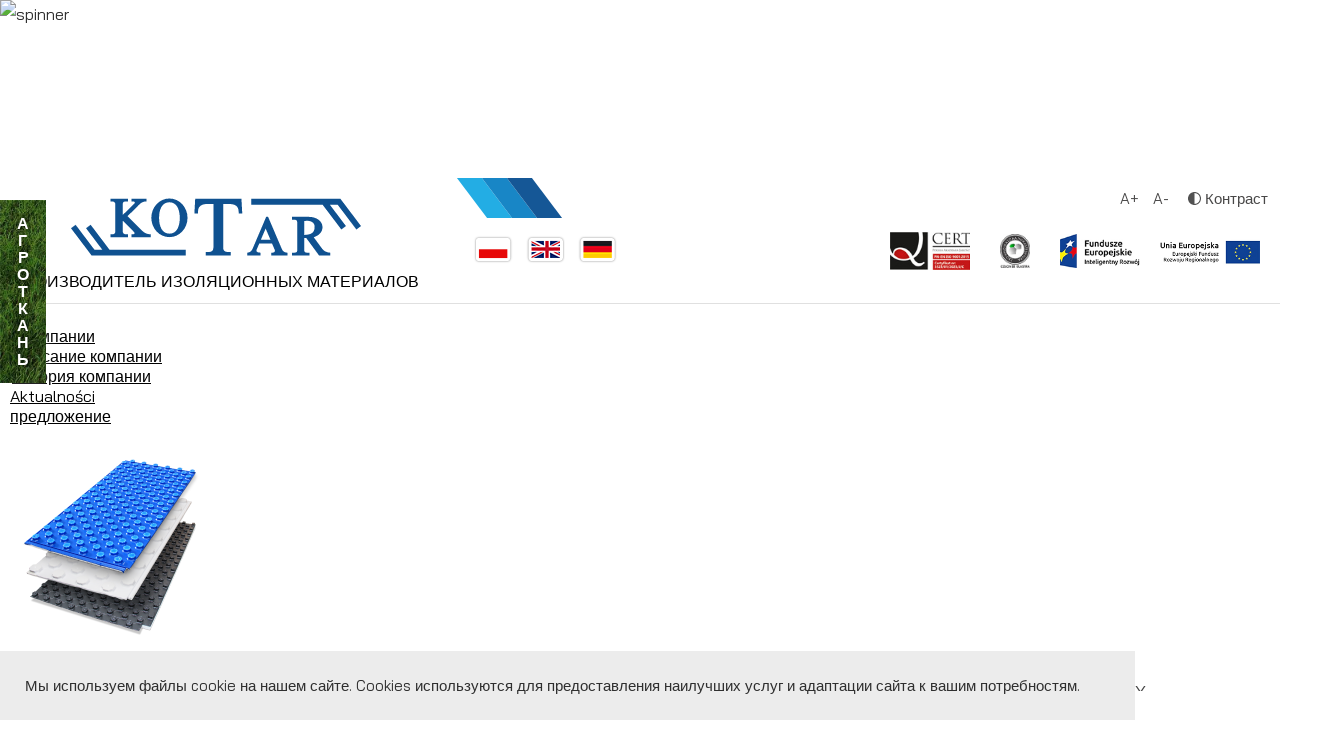

--- FILE ---
content_type: text/html; charset=utf-8
request_url: https://www.kotar.pl/ru/oferta/akcesoria
body_size: 19378
content:

<!doctype html>

<html prefix="og: http://ogp.me/ns#" lang="pl-pl">
<head>
<base href="https://www.kotar.pl/ru/oferta/akcesoria" />
	<meta http-equiv="content-type" content="text/html; charset=utf-8" />
	<meta name="description" content="Produkujemy płyty izolacyjne pod ogrzewanie podłogowe, folie izolacyjne, taśmy brzegowe, płyty styropianowe oraz akcesoria do ogrzewania podłogowego." />
	<title>KOTAR  - Аксессуары</title>
	<link href="https://www.kotar.pl/ru/oferta/akcesoria" rel="canonical" />
	<link href="/templates/kotar-2/favicon.ico" rel="shortcut icon" type="image/vnd.microsoft.icon" />
	<link href="https://cdn.jsdelivr.net/npm/simple-line-icons@2.4.1/css/simple-line-icons.css" rel="stylesheet" type="text/css" />
	<link href="/components/com_k2/css/k2.css?v=2.10.3&b=20200429" rel="stylesheet" type="text/css" />
	<link href="/media/djextensions/magnific/magnific.css" rel="stylesheet" type="text/css" />
	<link href="/components/com_djcatalog2/themes/kotar-2021/css/theme.css" rel="stylesheet" type="text/css" />
	<link href="/components/com_djcatalog2/themes/kotar-2021/css/responsive.css" rel="stylesheet" type="text/css" />
	<link href="https://www.kotar.pl/plugins/system/ns_fontawesome/fontawesome/css/font-awesome.css" rel="stylesheet" type="text/css" />
	<link href="/modules/mod_djmegamenu/themes/default/css/djmegamenu.css?4.2.pro" rel="stylesheet" type="text/css" />
	<link href="/modules/mod_djmegamenu/assets/css/animations.css?4.2.pro" rel="stylesheet" type="text/css" />
	<link href="/modules/mod_djmegamenu/mobilethemes/menu-oferta/djmobilemenu.css?4.2.pro" rel="stylesheet" type="text/css" />
	<link href="//maxcdn.bootstrapcdn.com/font-awesome/4.7.0/css/font-awesome.min.css" rel="stylesheet" type="text/css" />
	<link href="/plugins/system/jcemediabox/css/jcemediabox.min.css?0072da39200af2a5f0dbaf1a155242cd" rel="stylesheet" type="text/css" />
	<link href="/plugins/system/jce/css/content.css?badb4208be409b1335b815dde676300e" rel="stylesheet" type="text/css" />
	<link href="/media/jui/css/bootstrap.min.css?662c0d09c49acde4e7c52e2037943d91" rel="stylesheet" type="text/css" />
	<link href="/media/jui/css/bootstrap-responsive.min.css?662c0d09c49acde4e7c52e2037943d91" rel="stylesheet" type="text/css" />
	<link href="/media/jui/css/bootstrap-extended.css?662c0d09c49acde4e7c52e2037943d91" rel="stylesheet" type="text/css" />
	<link href="/plugins/system/aikon_super_preloader/assets/css/styles.css" rel="stylesheet" type="text/css" />
	<link href="/modules/mod_djmegamenu/themes/kotar-2021/css/djmegamenu.css?4.2.pro" rel="stylesheet" type="text/css" />
	<link href="/modules/mod_djmegamenu/assets/css/offcanvas_right.css?4.2.pro" rel="stylesheet" type="text/css" />
	<link href="/modules/mod_djmegamenu/mobilethemes/kotar-main-menu/djmobilemenu.css?4.2.pro" rel="stylesheet" type="text/css" />
	<link href="/plugins/system/djcookiemonster/assets/css/style4.css" rel="stylesheet" type="text/css" />
	<style type="text/css">
 .djc_item .djc_mainimage { margin-left: 4px; margin-bottom: 4px; }  .djc_item .djc_mainimage img { padding: 0px; }  .djc_item .djc_thumbnail { margin-left: 4px; margin-bottom: 4px; }  .djc_item .djc_thumbnail img {  padding: 0px;  }  .djc_item .djc_images {width: 756px; }  .djc_item .djc_thumbnail { width: 94px; }  .djc_items .djc_image img { padding: 0px;} .djc_related_items .djc_image img { padding: 0px;} .djc_category .djc_mainimage { margin-left: 4px; margin-bottom: 4px; }  .djc_category .djc_mainimage img { padding: 0px; }  .djc_category .djc_thumbnail { margin-left: 4px; margin-bottom: 4px; }  .djc_category .djc_thumbnail img {  padding: 0px;  }  .djc_category .djc_images {width: 756px; }  .djc_category .djc_thumbnail { width: 94px; }  .djc_subcategory .djc_image img { padding: 0px;} .djc_producer .djc_mainimage { margin-left: 4px; margin-bottom: 4px; }  .djc_producer .djc_mainimage img { padding: 0px; }  .djc_producer .djc_thumbnail { margin-left: 4px; margin-bottom: 4px; }  .djc_producer .djc_thumbnail img {  padding: 0px;  }  .djc_producer .djc_images {width: 756px; }  .djc_producer .djc_thumbnail { width: 94px; } 
		@media (min-width: 10000000px) {
			#dj-megamenu263mobile { display: none; }
		}
		@media (max-width: 9999999px) {
			#dj-megamenu263, #dj-megamenu263sticky, #dj-megamenu263placeholder { display: none !important; }
		}
	div#apreloader{background:#ffffff;}#apreloader-text{color:#121212;}
					.cube,
					.double-bounce1, .double-bounce2,
					.sticks > div,
					.cube1, .cube2,
					.round,
					.dot1, .dot2,
					.straightdots > div,
					.container1 > div, .container2 > div, .container3 > div,
					.movingBallLineG, .movingBallG,
					.windows8 .wBall .wInnerBall {
						background-color: #214994;
					} #apreloader-content-wrap span#apreloader-text{ font-size: 16px;}.dj-hideitem, li.item-227, li.item-396, li.item-397, li.item-398, li.item-394, li.item-395, li.item-229, li.item-230, li.item-231, li.item-339, li.item-232 { display: none !important; }

		@media (min-width: 1001px) {
			#dj-megamenu262mobile { display: none; }
		}
		@media (max-width: 1000px) {
			#dj-megamenu262, #dj-megamenu262sticky, #dj-megamenu262placeholder { display: none !important; }
		}
	
	</style>
	<script type="application/json" class="joomla-script-options new">{"csrf.token":"27a4812a9c472a4c53aaec513bc6554b","system.paths":{"root":"","base":""},"joomla.jtext":{"COM_DJCATALOG2_ADD_TO_CART_ERROR_COMBINATION_PARAMS_INVALID":"Please select all available features of this product."}}</script>
	<script src="/media/system/js/core.js?662c0d09c49acde4e7c52e2037943d91" type="text/javascript"></script>
	<script src="/media/jui/js/jquery.min.js?662c0d09c49acde4e7c52e2037943d91" type="text/javascript"></script>
	<script src="/media/jui/js/jquery-noconflict.js?662c0d09c49acde4e7c52e2037943d91" type="text/javascript"></script>
	<script src="/media/jui/js/jquery-migrate.min.js?662c0d09c49acde4e7c52e2037943d91" type="text/javascript"></script>
	<script src="/media/jui/js/bootstrap.min.js?662c0d09c49acde4e7c52e2037943d91" type="text/javascript"></script>
	<script src="/media/k2/assets/js/k2.frontend.js?v=2.10.3&b=20200429&sitepath=/" type="text/javascript"></script>
	<script src="/media/djextensions/magnific/magnific.js" type="text/javascript"></script>
	<script src="/components/com_djcatalog2/assets/magnific/magnific-init.js" type="text/javascript"></script>
	<script src="/components/com_djcatalog2/themes/kotar-2021/js/theme.js" type="text/javascript"></script>
	<script src="/modules/mod_djmegamenu/assets/js/jquery.djmegamenu.min.js?4.2.pro" defer="defer" type="text/javascript"></script>
	<script src="/modules/mod_djmegamenu/assets/js/jquery.djmobilemenu.min.js?4.2.pro" defer="defer" type="text/javascript"></script>
	<script src="/plugins/system/jcemediabox/js/jcemediabox.min.js?d67233ea942db0e502a9d3ca48545fb9" type="text/javascript"></script>
	<script src="/plugins/system/aikon_super_preloader/assets/js/preloader.scripts.js" type="text/javascript"></script>
	<script type="text/javascript">

				window.DJC2BaseUrl = "";
			
	(function(){
		var cb = function() {
			var add = function(css, id) {
				if(document.getElementById(id)) return;
				var l = document.createElement('link'); l.rel = 'stylesheet'; l.id = id; l.href = css;
				var h = document.getElementsByTagName('head')[0]; h.appendChild(l);
			};add('/media/djextensions/css/animate.min.css', 'animate_min_css');add('/media/djextensions/css/animate.ext.css', 'animate_ext_css');
		}
		var raf = requestAnimationFrame || mozRequestAnimationFrame || webkitRequestAnimationFrame || msRequestAnimationFrame;
		if (raf) raf(cb);
		else window.addEventListener('load', cb);
	})();jQuery(document).ready(function(){WfMediabox.init({"base":"\/","theme":"shadow","width":"","height":"","lightbox":0,"shadowbox":0,"icons":1,"overlay":1,"overlay_opacity":0,"overlay_color":"","transition_speed":300,"close":2,"scrolling":"fixed","labels":{"close":"Close","next":"Next","previous":"Previous","cancel":"Cancel","numbers":"{{numbers}}","numbers_count":"{{current}} of {{total}}","download":"Download"}});});
	(function(){
		var cb = function() {
			var add = function(css, id) {
				if(document.getElementById(id)) return;
				var l = document.createElement('link'); l.rel = 'stylesheet'; l.id = id; l.href = css;
				var h = document.getElementsByTagName('head')[0]; h.appendChild(l);
			};add('/media/djextensions/css/animate.min.css', 'animate_min_css');add('/media/djextensions/css/animate.ext.css', 'animate_ext_css');
		}
		var raf = requestAnimationFrame || mozRequestAnimationFrame || webkitRequestAnimationFrame || msRequestAnimationFrame;
		if (raf) raf(cb);
		else window.addEventListener('load', cb);
	})();
	</script>
	<meta property="og:title" content="Аксессуары" />
	<meta property="og:description" content="Компания Котар производит комплектующие для напольного отопления, используемые в различных типах зданий. Ассортимент аксессуаров включает в себя изделия, которые облегчают и ускоряют укладку напольного отопления и повышают его безопасность. Все принадлежности для напольного отопления Котар..." />
	<meta property="og:url" content="https://www.kotar.pl/ru/oferta/akcesoria" />
	<meta property="og:image" content="/media/djcatalog2/images/category/0/akcesoria-rus_f.png" />
	<meta property="og:image:width" content="800" />
	<meta property="og:image:height" content="800" />
	<meta property="twitter:card" content="summary" />
	<meta property="twitter:title" content="Аксессуары" />
	<meta property="twitter:description" content="Компания Котар производит комплектующие для напольного отопления, используемые в различных типах зданий. Ассортимент аксессуаров включает в себя изделия, которые облегчают и ускоряют укладку напольного отопления и повышают его безопасность. Все принадлежности для напольного отопления Котар..." />
	<meta property="twitter:image:src" content="/media/djcatalog2/images/category/0/akcesoria-rus_f.png" />
	<meta property="twitter:image:width" content="800" />
	<meta property="twitter:image:height" content="800" />

<meta content="width=device-width, initial-scale=1.0, maximum-scale=1.0, user-scalable=0" name="viewport">
<link href="/templates/kotar-1/css/style.css" rel="stylesheet" type="text/css">
<link rel="preconnect" href="https://fonts.gstatic.com">
<link href="https://fonts.googleapis.com/css2?family=Bai+Jamjuree:wght@400;700&display=swap" rel="stylesheet">
<script type="text/javascript">

jQuery(function($){

	/*---dodawanie atrybutów do formularza - placeholder----*/

$("#jform_contact_name").attr("placeholder", "Имя");

$("#jform_contact_email").attr("placeholder", "Email");

$("#jform_contact_city").attr("placeholder", "Город");

$("#jform_contact_phone").attr("placeholder", "Телефон");

$("#jform_contact_subject").attr("placeholder", "Тема");

$("#jform_contact_message").attr("placeholder", "Сообщение");

});

</script> 
<!-- Global site tag (gtag.js) - Google Analytics --> 
<script async src="https://www.googletagmanager.com/gtag/js?id=UA-97190913-1"></script> 
<script>
  window.dataLayer = window.dataLayer || [];
  function gtag(){dataLayer.push(arguments);}
  gtag('js', new Date());

  gtag('config', 'UA-97190913-1');
</script>

<style>
.agh1 {
  line-height: 1.2em;
  color: #494848;
  font-size: 44px;
  font-weight: 400;
  padding-bottom: 20px;
}
</style>

</head>

<body><div class="dj-offcanvas-wrapper"><div class="dj-offcanvas-pusher"><div class="dj-offcanvas-pusher-in">
 <script> 
var apreloaderEveryTime = true;

 </script> 
<div id="apreloader" data-delay="500" data-event="ready"><div id="apreloader-inner"><div id="gif-spinner"><img src="/plugins/system/aikon_super_preloader/assets/images/bgif1.gif" alt="spinner"></div><div id="css3-spinner">
<div class="sticks">
	<div class="rect1"></div>
	<div class="rect2"></div>
	<div class="rect3"></div>
	<div class="rect4"></div>
	<div class="rect5"></div>
</div></div><div id="apreloader-content-wrap"><span id="apreloader-text">Loading...</span></div></div></div><!--[if lt IE 10]><style>#gif-spinner{ display: block; }div#apreloader{background:#000!important;} #apreloader-content-wrap span#apreloader-text{ color: #ffffff;}</style><![endif]-->
<div class="wrap-1 cont-contain akcesoria-cont">
  <div id="top"> </div>
  <header id="head-wrap" class="">
    <div class="top-box">
      <div class="col-1 col-2">
        <div class="row-1 row-7 col-2 clearfix">
          <div class="logo left col-2 fl-1">
            <a href="/ru/">
            <svg version="1.1" id="logo_kotar" xmlns="http://www.w3.org/2000/svg" xmlns:xlink="http://www.w3.org/1999/xlink" x="0px" y="0px"
	 width="386.539px" height="75.984px" viewBox="0 0 386.539 75.984" style="enable-background:new 0 0 386.539 75.984;"
	 xml:space="preserve">
              <path style="fill:#0F5190;" d="M106.212,47.64v3.872H80.744V47.64h1.724h0.018c0.293-0.001,4.398-0.076,0.875-3.6
	c-1.859-1.859-9.967-9.968-14.211-14.211c-0.049,0.049-0.102,0.103-0.15,0.151c0,5.394,0,10.521,0,13.846
	c0,3.814,3.757,3.813,3.757,3.813h3.273v3.873h-23.49v-3.873h3.326c0,0,3.115,0.001,3.115-3.775c0-9.432,0-33.472,0-36.273
	c0-3.494-3.326-3.494-3.326-3.494h-3.115V0.225h23.49v3.872h-3.993c-0.34,0.01-3.037,0.163-3.037,2.59c0,0.676,0,7.311,0,15.047
	l5.761-5.183c0,0,6.251-6.251,8.84-8.839c3.376-3.376,0.225-3.603-0.442-3.615h-0.12h-2.463V0.225h20.165v3.872h-2.315
	c0,0-3.498-0.045-7.875,4.333c-2.194,2.194-9.117,9.117-15.103,15.103c5.521,5.521,18.012,18.013,19.644,19.644
	c4.306,4.305,9.789,4.464,9.789,4.464H106.212z M155.303,25.756c0,14.224-10.801,25.755-24.124,25.755
	c-13.324,0-24.125-11.531-24.125-25.755C107.054,11.531,117.855,0,131.179,0C144.502,0,155.303,11.531,155.303,25.756z
	 M144.975,25.944c0-11.554-4.118-20.921-13.796-20.921c-9.854,0-13.797,9.367-13.797,20.921c0,11.555,4.322,20.922,13.797,20.922
	C140.942,46.867,144.975,37.5,144.975,25.944z M228.25,19.968l-1.067-19.477l-0.013,0.011V0.491H165.54l-1.067,19.477h4.715
	c0,0-0.084-1.6,0.295-4.378s2.021-8.25,11.956-8.25h8.349c0,8.785,0,54.497,0,58.148c0,5.669-4.883,5.669-4.883,5.669h-5.276v4.715
	h33.397v-4.715h-5.22c0,0-4.919,0-4.919-5.274c0-4.563,0-49.811,0-58.543h8.398c9.935,0,11.577,5.472,11.956,8.25
	c0.378,2.779,0.294,4.378,0.294,4.378H228.25z M288.433,72.167v3.817h-21.549v-3.817h1.82c0,0,4.463,0,2.684-4.152
	c-0.492-1.151-1.818-4.255-3.477-8.14h-16.925c-1.785,4.184-3.174,7.438-3.617,8.477c-1.628,3.815,4.98,3.815,4.98,3.815h0.245
	v3.817h-17.652v-3.817h0.337c0,0,4.546,0,6.773-5.203c1.609-3.761,18.138-42.503,18.138-42.503h2.546v0.01
	c0.168,0.395,16.481,38.674,18.407,43.13c1.986,4.595,6.813,4.566,6.813,4.566H288.433z M265.755,54.823
	c-2.198-5.152-4.581-10.737-6.305-14.779c-1.892,4.433-4.204,9.851-6.308,14.779H265.755z M345.713,72.167v3.817H330.65v-0.025
	l-16.988-23.156c-1.031,0-1.943,0-2.748,0c0,8.305,0,15.648,0,16.727c0,2.638,3.197,2.638,3.197,2.638h3.707v3.817h-23.151v-3.817
	h3.463c0,0,3.354,0,3.354-2.708c0-1.013,0-27.247,0-38.083c0-2.652-2.499-3.185-4.35-3.185c-1.854,0-2.512,0-2.512,0v-3.729
	c0,0,13.401,0,22.536,0s18.059,5.104,18.059,13.776c0,6.375-4.781,11.246-11.711,13.379c3.102,4.23,8.727,11.902,11.268,15.36
	c3.758,5.117,10.35,5.19,10.35,5.19H345.713z M310.914,48.567c8.766-0.251,13.836-2.686,13.836-10.863
	c0-8.015-9.369-8.669-13.836-7.542C310.914,34.243,310.914,41.43,310.914,48.567z M380.404,41.338l6.135-4.637L359.184,0.506V0.491
	h-0.012l-0.002-0.004l-0.004,0.004H240.358v7.689h94.923l25.064,33.165l6.135-4.636L344.92,8.181h10.426L380.404,41.338z
	 M6.135,35.021L0,39.657l27.354,36.196v0.015h0.012l0.002,0.003l0.004-0.003h125.65v-7.69H51.257L26.192,35.013l-6.135,4.637
	l21.561,28.528H31.193L6.135,35.021z"/>
            </svg>
            <div>ПРОИЗВОДИТЕЛЬ ИЗОЛЯЦИОННЫХ МАТЕРИАЛОВ</div>
            </a>
          </div>
          <div class="lang left row-2 col-2 fl-1">
            <div class="strips strips-1 skw-lf row-6 clearfix">
              <div class="strips-in c1"></div>
              <div class="strips-in c2"></div>
              <div class="strips-in c3"></div>
            </div>
            <div class="lang-in">
              <div class="lang-sw-hm">
<div class="s-h-lang s-h-lang-pl"><a href="/pl"><img src="/images/lang/pl_pl.png" alt="Polski (PL)" title="Polski (PL)" /></a></div>
<div class="s-h-lang s-h-lang-en"><a href="/en"><img src="/images/lang/en_gb.png" alt="English (EN)" title="English (EN)" /></a></div>
<div class="s-h-lang s-h-lang-de"><a href="/de"><img src="/images/lang/de_de.png" alt="Deutsch (Deutschland)" title="Deutsch (Deutschland)" /></a></div>
</div>
            </div>
          </div>
          <div class="icons-eu right col-2">
            <div class="contr-box col-1 fl-1">
              <div class="font-size-box left">
                <p><a href="#" class="size-inc">A+</a>&nbsp;<a href="#" class="size-dec">A-</a></p>
              </div>
              <div class="contrast-box right"><a href="#" class="kontrast_btn"><span class="">
                <svg version="1.1" class="contr-svg" xmlns="http://www.w3.org/2000/svg" xmlns:xlink="http://www.w3.org/1999/xlink" x="0px" y="0px"
	 width="17.008px" height="17.008px" viewBox="0 0 17.008 17.008" enable-background="new 0 0 17.008 17.008" xml:space="preserve">
                  <path d="M8.501,0C3.814,0,0,3.814,0,8.501c0,4.688,3.814,8.501,8.501,8.501c4.688,0,8.501-3.813,8.501-8.501
	C17.002,3.814,13.189,0,8.501,0z M8.501,15.585V1.417c3.907,0,7.084,3.178,7.084,7.084C15.585,12.408,12.408,15.585,8.501,15.585z"
	/>
                </svg>
                </span><span class="">Контраст</span></a></div>
            </div>
            <div class="icons-eu-inner col-1 fl-1">
              <span class="logo-iso-1"><img src="/images/common/kotar-cert-iso.jpg" alt="iso certyfikat" /></span>
<span class="logo-eu-1"><img src="/images/common/logo-tp-1.jpg" alt="członek klastra" /></span>
<span class="logo-eu-2"><img src="/images/common/logo-tp-2.jpg" alt="fundusze europejskie" /></span>
<span class="logo-eu-3"><img src="/images/common/logo-tp-3.jpg" alt="unia europejska" /></span>
            </div>
          </div>
        </div>
      </div>
    </div>
    <div class="menu-box">
      <div class="row-1 row-7">
        <div class="menu-box-in">
          
<div class="dj-megamenu-wrapper" >
		<ul id="dj-megamenu262" class="dj-megamenu  dj-fa-1 dj-megamenu-kotar-2021  horizontalMenu " data-options='{"wrap":null,"animIn":"fadeInUp","animOut":"fadeOutDown","animSpeed":"normal","openDelay":"0","closeDelay":"0","event":"mouseenter","eventClose":"mouseleave","fixed":"0","offset":"0","theme":"kotar-2021","direction":"ltr","wcag":"1","overlay":"0"}' data-trigger="1000" role="menubar">
		<li class="dj-up itemid101 first" role="none"><a class="dj-up_a  " href="/ru/" ><span >дома</span></a></li><li class="dj-up itemid211 parent" role="none"><a class="dj-up_a  "  aria-haspopup="true" aria-expanded="false" href="/ru/o-firmie/opis-firmy" ><span class="dj-drop" >о компании<em class="arrow" aria-hidden="true"></em></span></a><div class="dj-subwrap  single_column subcols1" style=""><div class="dj-subwrap-in" style="width:200px;"><div class="dj-subcol" style="width:200px"><ul class="dj-submenu" role="menu"><li class="itemid298 first" role="none"><a href="/ru/o-firmie/opis-firmy" >Описание компании</a></li><li class="itemid299" role="none"><a href="/ru/o-firmie/historia-firmy" >История компании</a></li></ul></div></div></div></li><li class="dj-up itemid312" role="none"><a class="dj-up_a  " href="/ru/aktualnosci" ><span >Aktualności</span></a></li><li class="dj-up itemid212 active parent" role="none"><a class="dj-up_a active "  aria-haspopup="true" aria-expanded="false" href="/ru/oferta" ><span class="dj-drop" >предложение<em class="arrow" aria-hidden="true"></em></span></a><div class="dj-subwrap  multiple_cols subcols4" style=""><div class="dj-subwrap-in" style="width:800px;"><div class="dj-subcol" style="width:200px"><ul class="dj-submenu" role="menu"><li class="itemid223 first parent withmodule" role="menuitem"><div class="modules-wrap"><div class="withmodule-inner"><a href="/ru/oferta/plyty-systemowe"> <img src="/images/djmediatools/1-glowna/plyty-systemowe.png" alt="plyty systemowe m" />
<p>Системные панели</p>
</a></div></div><div class="dj-subwrap  single_column subcols1" style=""><div class="dj-subwrap-in" style="width:200px;"><div class="dj-subcol" style="width:200px"><ul class="dj-submenu" role="menu"><li class="itemid227 first dj-hideitem" role="none"><a href="https://www.kotar.pl/ru/oferta/plyty-systemowe/43-dodatki-rus" >Аксессуары для системных панелей</a></li></ul></div></div></div></li><li class="itemid224 parent withmodule" role="menuitem"><div class="modules-wrap"><div class="withmodule-inner">
<a href="/ru/oferta/plyty-izolacyjne">
<img src="/images/djmediatools/1-glowna/plyty-izolacyjne.png" alt="plyty izolacyjne m" />
<p>Изоляционные панели</p>

</a>
</div></div><div class="dj-subwrap  single_column subcols1" style=""><div class="dj-subwrap-in" style="width:200px;"><div class="dj-subcol" style="width:200px"><ul class="dj-submenu" role="menu"><li class="itemid396 first dj-hideitem" role="none"><a href="https://www.kotar.pl/ru/oferta/plyty-izolacyjne/114-plyta-izolacyjna-izorol-l-rus" >IZOROL-L</a></li><li class="itemid397 dj-hideitem" role="none"><a href="https://www.kotar.pl/ru/oferta/plyty-izolacyjne/123-plyta-izolacyjna-izorol-pp-rus" >IZOROL-PP</a></li><li class="itemid398 dj-hideitem" role="none"><a href="https://www.kotar.pl/ru/oferta/plyty-izolacyjne/132-izorol-sr-eps-200-rus" >IZOROL-SR</a></li></ul></div></div></div></li></ul></div><div class="dj-subcol" style="width:200px"><ul class="dj-submenu" role="menu"><li class="itemid225 first parent withmodule" role="menuitem"><div class="modules-wrap"><div class="withmodule-inner"><a href="/ru/oferta/folie-izolacyjne"> <img src="/images/djmediatools/1-glowna/folie-izolacyjne.png" alt="folie izolacyjne" />
<p>Изоляционные пленки</p>
</a></div></div><div class="dj-subwrap  single_column subcols1" style=""><div class="dj-subwrap-in" style="width:200px;"><div class="dj-subcol" style="width:200px"><ul class="dj-submenu" role="menu"><li class="itemid394 first dj-hideitem" role="none"><a href="https://www.kotar.pl/ru/oferta/folie-izolacyjne/" >Folie pod ogrzewanie podłogowe</a></li><li class="itemid395 dj-hideitem" role="none"><a href="https://www.kotar.pl/ru/oferta/plyty-izolacyjne/" >Tkaniny pod ogrzewanie podłogowe</a></li></ul></div></div></div></li><li class="itemid226 withmodule" role="menuitem"><div class="modules-wrap"><div class="withmodule-inner"><a href="/ru/oferta/tasmy-brzegowe"> <img src="/images/djmediatools/1-glowna/tasmy-brzegowe.png" alt="tasmy brzegowe m" />
<p>Демпферные ленты</p>
</a></div></div></li></ul></div><div class="dj-subcol" style="width:200px"><ul class="dj-submenu" role="menu"><li class="itemid222 first current active parent withmodule" role="menuitem"><div class="modules-wrap"><div class="withmodule-inner"><a href="/ru/oferta/akcesoria"> <img src="/images/djmediatools/1-glowna/akcesoria.png" alt="akcesoria m" />
<p>Аксессуары</p>
</a></div></div><div class="dj-subwrap  single_column subcols1" style=""><div class="dj-subwrap-in" style="width:200px;"><div class="dj-subcol" style="width:200px"><ul class="dj-submenu" role="menu"><li class="itemid229 first dj-hideitem" role="none"><a href="https://www.kotar.pl/ru/oferta/akcesoria/37-haki-rus" >крючки</a></li><li class="itemid230 dj-hideitem" role="none"><a href="https://www.kotar.pl/ru/oferta/akcesoria/40-uchwyty-rus" >ручки</a></li><li class="itemid231 dj-hideitem" role="none"><a href="https://www.kotar.pl/ru/oferta/akcesoria/46-pozostale-rus" >другой</a></li></ul></div></div></div></li><li class="itemid228 withmodule" role="menuitem"><div class="modules-wrap"><div class="withmodule-inner"><a href="https://www.kotar.pl/ru/oferta/klipsy"> <img src="/images/djmediatools/1-glowna/klipsy.png" alt="klipsy" />
<p>Скобы</p>
</a></div></div></li></ul></div><div class="dj-subcol" style="width:200px"><ul class="dj-submenu" role="menu"><li class="itemid339 first separator withmodule" role="menuitem"><div class="modules-wrap"><div class="withmodule-inner"><a href="/ru/oferta/folie-izolacyjne/249-folia-izolacyjna-izotar-rus"> <img src="/images/category/izotar-prom.jpg" alt="folie izolacyjne" width="200" height="460" />
<p>изоляционная фольга IZOTAR</p>
<p class="new-p-prod">НОВИНКА</p>
</a></div></div></li></ul></div></div></div></li><li class="dj-up itemid300 parent" role="none"><a class="dj-up_a  "  aria-haspopup="true" aria-expanded="false" href="/ru/dla-klienta/do-pobrania" ><span class="dj-drop" >Для клиента<em class="arrow" aria-hidden="true"></em></span></a><div class="dj-subwrap  single_column subcols1" style=""><div class="dj-subwrap-in" style="width:200px;"><div class="dj-subcol" style="width:200px"><ul class="dj-submenu" role="menu"><li class="itemid241 first parent" role="none"><a class="dj-more "  aria-haspopup="true" aria-expanded="false" href="/ru/dla-klienta/do-pobrania" >Чтобы скачать<em class="arrow" aria-hidden="true"></em></a><div class="dj-subwrap  single_column subcols1" style=""><div class="dj-subwrap-in" style="width:200px;"><div class="dj-subcol" style="width:200px"><ul class="dj-submenu" role="menu"><li class="itemid301 first" role="none"><a href="/ru/dla-klienta/do-pobrania/logo" >логотип</a></li></ul></div></div></div></li><li class="itemid217" role="none"><a href="/ru/dla-klienta/katalog" >каталог</a></li><li class="itemid262" role="none"><a href="/ru/dla-klienta/gwarancja-rus" >Гарантия</a></li></ul></div></div></div></li><li class="dj-up itemid392 parent" role="none"><a class="dj-up_a  "  aria-haspopup="true" aria-expanded="false" href="/ru/fundusze-unijne" ><span class="dj-drop" >Fundusze unijne<em class="arrow" aria-hidden="true"></em></span></a><div class="dj-subwrap  single_column subcols1" style=""><div class="dj-subwrap-in" style="width:200px;"><div class="dj-subcol" style="width:200px"><ul class="dj-submenu" role="menu"><li class="itemid213 first parent" role="none"><a class="dj-more "  aria-haspopup="true" aria-expanded="false" href="/ru/go-to-brand/informacje-o-realizowanym-projekcie" >Go to brand<em class="arrow" aria-hidden="true"></em></a><div class="dj-subwrap  single_column subcols1" style=""><div class="dj-subwrap-in" style="width:200px;"><div class="dj-subcol" style="width:200px"><ul class="dj-submenu" role="menu"><li class="itemid214 first" role="none"><a href="/ru/go-to-brand/informacje-o-realizowanym-projekcie" >Информация о текущем проекте</a></li></ul></div></div></div></li><li class="itemid250 parent" role="none"><a class="dj-more "  aria-haspopup="true" aria-expanded="false" href="/ru/3-2-1-badania-na-rynek/3-2-1-info" >3.2.1 исследования рынка<em class="arrow" aria-hidden="true"></em></a><div class="dj-subwrap  single_column subcols1" style=""><div class="dj-subwrap-in" style="width:200px;"><div class="dj-subcol" style="width:200px"><ul class="dj-submenu" role="menu"><li class="itemid258 first" role="none"><a href="/ru/3-2-1-badania-na-rynek/3-2-1-info" >Информация о реализованном проекте</a></li><li class="itemid259" role="none"><a href="/ru/3-2-1-badania-na-rynek/3-2-1-katalog-produktow" >Каталог продукции</a></li></ul></div></div></div></li></ul></div></div></div></li><li class="dj-up itemid219" role="none"><a class="dj-up_a  " href="/ru/kontakt" ><span >контакт</span></a></li><li class="dj-up itemid232 dj-hideitem" role="none"><a class="dj-up_a  " href="/ru/polityka-prywatnosci" ><span >Политика конфиденциальности</span></a></li></ul>
			<div id="dj-megamenu262mobile" class="dj-megamenu-offcanvas dj-megamenu-offcanvas-kotar-main-menu ">
			
<a href="#" class="dj-mobile-open-btn" aria-label="Открыть мобильное меню"><span class="fa fa-bars" aria-hidden="true"><span class="bar_cust" ></span><span class="bar_cust"></span><span class="bar_cust"></span></span></a>			<aside id="dj-megamenu262offcanvas" class="dj-offcanvas dj-fa-1 dj-offcanvas-kotar-main-menu " data-effect="1" aria-hidden="true">
				<div class="dj-offcanvas-top">
					<a href="#" class="dj-offcanvas-close-btn" aria-label="Закрыть мобильное меню"><span class="fa fa-close" aria-hidden="true"></span></a>
				</div>
													<div class="dj-offcanvas-modules">
						<div class="offcanvas-kontrast clearfix"><div class="font-size-box left">
                <p><a href="#" class="size-inc">A+</a>&nbsp;<a href="#" class="size-dec">A-</a></p>
              </div>
              <div class="contrast-box right"><a href="#" class="kontrast_btn"><span class="svg-kontr-off">
                <svg version="1.1" class="contr-svg" xmlns="http://www.w3.org/2000/svg" xmlns:xlink="http://www.w3.org/1999/xlink" x="0px" y="0px"
	 width="17.008px" height="17.008px" viewBox="0 0 17.008 17.008" enable-background="new 0 0 17.008 17.008" xml:space="preserve">
                  <path d="M8.501,0C3.814,0,0,3.814,0,8.501c0,4.688,3.814,8.501,8.501,8.501c4.688,0,8.501-3.813,8.501-8.501
	C17.002,3.814,13.189,0,8.501,0z M8.501,15.585V1.417c3.907,0,7.084,3.178,7.084,7.084C15.585,12.408,12.408,15.585,8.501,15.585z"
	/>
                </svg>
                </span><span class="">Контраст</span></a></div></div>		<div class="moduletable">
						<div class="lang-sw-hm">
<div class="s-h-lang s-h-lang-pl"><a href="/pl"><img src="/images/lang/pl_pl.png" alt="Polski (PL)" title="Polski (PL)" /></a></div>
<div class="s-h-lang s-h-lang-en"><a href="/en"><img src="/images/lang/en_gb.png" alt="English (EN)" title="English (EN)" /></a></div>
<div class="s-h-lang s-h-lang-de"><a href="/de"><img src="/images/lang/de_de.png" alt="Deutsch (Deutschland)" title="Deutsch (Deutschland)" /></a></div>
</div>		</div>
						</div>
								<div class="dj-offcanvas-content">
					<ul class="dj-mobile-nav dj-mobile-kotar-main-menu ">
<li class="dj-mobileitem itemid-101"><a href="/ru/" >дома</a></li><li class="dj-mobileitem itemid-211 deeper parent"><a href="/ru/o-firmie/opis-firmy" >о компании</a><ul class="dj-mobile-nav-child"><li class="dj-mobileitem itemid-298"><a href="/ru/o-firmie/opis-firmy" >Описание компании</a></li><li class="dj-mobileitem itemid-299"><a href="/ru/o-firmie/historia-firmy" >История компании</a></li></ul></li><li class="dj-mobileitem itemid-312"><a href="/ru/aktualnosci" >Aktualności</a></li><li class="dj-mobileitem itemid-212 active deeper parent"><a href="/ru/oferta" >предложение</a><ul class="dj-mobile-nav-child"><li class="dj-mobileitem itemid-223 deeper parent"><a href="/ru/oferta/plyty-systemowe" >Системные панели</a><ul class="dj-mobile-nav-child"><li class="dj-mobileitem itemid-227"><a href="https://www.kotar.pl/ru/oferta/plyty-systemowe/43-dodatki-rus" >Аксессуары для системных панелей</a></li></ul></li><li class="dj-mobileitem itemid-224 deeper parent"><a href="/ru/oferta/plyty-izolacyjne" >Изоляционные панели</a><ul class="dj-mobile-nav-child"><li class="dj-mobileitem itemid-396"><a href="https://www.kotar.pl/ru/oferta/plyty-izolacyjne/114-plyta-izolacyjna-izorol-l-rus" >IZOROL-L</a></li><li class="dj-mobileitem itemid-397"><a href="https://www.kotar.pl/ru/oferta/plyty-izolacyjne/123-plyta-izolacyjna-izorol-pp-rus" >IZOROL-PP</a></li><li class="dj-mobileitem itemid-398"><a href="https://www.kotar.pl/ru/oferta/plyty-izolacyjne/132-izorol-sr-eps-200-rus" >IZOROL-SR</a></li></ul></li><li class="dj-mobileitem itemid-225 deeper parent"><a href="/ru/oferta/folie-izolacyjne" >Плёнки для напольного отопления</a><ul class="dj-mobile-nav-child"><li class="dj-mobileitem itemid-394"><a href="https://www.kotar.pl/ru/oferta/folie-izolacyjne/" >Folie pod ogrzewanie podłogowe</a></li><li class="dj-mobileitem itemid-395"><a href="https://www.kotar.pl/ru/oferta/plyty-izolacyjne/" >Tkaniny pod ogrzewanie podłogowe</a></li></ul></li><li class="dj-mobileitem itemid-226"><a href="/ru/oferta/tasmy-brzegowe" >Демпферные ленты</a></li><li class="dj-mobileitem itemid-222 current active deeper parent"><a href="/ru/oferta/akcesoria" >Аксессуары</a><ul class="dj-mobile-nav-child"><li class="dj-mobileitem itemid-229"><a href="https://www.kotar.pl/ru/oferta/akcesoria/37-haki-rus" >крючки</a></li><li class="dj-mobileitem itemid-230"><a href="https://www.kotar.pl/ru/oferta/akcesoria/40-uchwyty-rus" >ручки</a></li><li class="dj-mobileitem itemid-231"><a href="https://www.kotar.pl/ru/oferta/akcesoria/46-pozostale-rus" >другой</a></li></ul></li><li class="dj-mobileitem itemid-228"><a href="/ru/oferta/klipsy" >клипсы</a></li><li class="dj-mobileitem itemid-339 divider"></li></ul></li><li class="dj-mobileitem itemid-300 deeper parent"><a href="/ru/dla-klienta/do-pobrania" >Для клиента</a><ul class="dj-mobile-nav-child"><li class="dj-mobileitem itemid-241 deeper parent"><a href="/ru/dla-klienta/do-pobrania" >Чтобы скачать</a><ul class="dj-mobile-nav-child"><li class="dj-mobileitem itemid-301"><a href="/ru/dla-klienta/do-pobrania/logo" >логотип</a></li></ul></li><li class="dj-mobileitem itemid-217"><a href="/ru/dla-klienta/katalog" >каталог</a></li><li class="dj-mobileitem itemid-262"><a href="/ru/dla-klienta/gwarancja-rus" >Гарантия</a></li></ul></li><li class="dj-mobileitem itemid-392 deeper parent"><a href="/ru/fundusze-unijne" >Fundusze unijne</a><ul class="dj-mobile-nav-child"><li class="dj-mobileitem itemid-213 deeper parent"><a href="/ru/go-to-brand/informacje-o-realizowanym-projekcie" >Go to brand</a><ul class="dj-mobile-nav-child"><li class="dj-mobileitem itemid-214"><a href="/ru/go-to-brand/informacje-o-realizowanym-projekcie" >Информация о текущем проекте</a></li></ul></li><li class="dj-mobileitem itemid-250 deeper parent"><a href="/ru/3-2-1-badania-na-rynek/3-2-1-info" >3.2.1 исследования рынка</a><ul class="dj-mobile-nav-child"><li class="dj-mobileitem itemid-258"><a href="/ru/3-2-1-badania-na-rynek/3-2-1-info" >Информация о реализованном проекте</a></li><li class="dj-mobileitem itemid-259"><a href="/ru/3-2-1-badania-na-rynek/3-2-1-katalog-produktow" >Каталог продукции</a></li></ul></li></ul></li><li class="dj-mobileitem itemid-219"><a href="/ru/kontakt" >контакт</a></li><li class="dj-mobileitem itemid-232"><a href="/ru/polityka-prywatnosci" >Политика конфиденциальности</a></li></ul>
				</div>
									<div class="dj-offcanvas-modules">
						<div class="offcanvas-social"><div class="social_offcanvas">

<a href="https://www.facebook.com/KOTAR-103770818597844" target="_blank" class="facebook-s-link">
    <svg version="1.1" id="facebook-icon" class="social-icons" xmlns="http://www.w3.org/2000/svg" xmlns:xlink="http://www.w3.org/1999/xlink" x="0px" y="0px"
	 viewBox="0 0 40.79 41.24" style="enable-background:new 0 0 40.79 41.24;" xml:space="preserve">
                  <path class="social-1" d="M0,0v41.24h40.79V0H0z M25.32,18.51h-3.09v13.98h-4.52V18.51H15.7v-3.66h2.01v-0.89c0-4.33,2.45-6.34,7.42-6.21
	v3.76c-2.17-0.06-2.9,0.64-2.9,2.61v0.73h3.09V18.51z"/>
                </svg>
</a>



<a href="https://www.youtube.com/channel/UCNoAafRV8t27Da9kzxbcZ7Q" target="_blank" class="youtube-s-link" style="">
 <svg version="1.1" id="youtube-icon" class="social-icons" xmlns="http://www.w3.org/2000/svg" xmlns:xlink="http://www.w3.org/1999/xlink" x="0px" y="0px"
	 viewBox="0 0 58.79 41" style="enable-background:new 0 0 58.79 41;" xml:space="preserve">
                  <path class="social-2" d="M7.74,0C3.46,0,0,3.46,0,7.74v25.53C0,37.53,3.46,41,7.74,41h43.32c4.27,0,7.74-3.46,7.74-7.74V7.74
	c0-4.27-3.46-7.74-7.74-7.74H7.74z M24.75,30.9V10.1l13.67,10.4L24.75,30.9z"/>
                </svg>
</a>


 <a href="https://www.linkedin.com/company/74085834/admin/" class="linkedin-s-link" target="_blank">
 <svg version="1.1" id="linkedin-icon" class="social-icons" xmlns="http://www.w3.org/2000/svg" xmlns:xlink="http://www.w3.org/1999/xlink" x="0px" y="0px"
	 viewBox="0 0 40.79 41.24" style="enable-background:new 0 0 40.79 41.24;" xml:space="preserve">
                  <path class="social-3" d="M0,0v41.24h40.79V0H0z M13.97,32.49H8.84V15.79h5.14V32.49z M11.41,14.51c-1.54,0-2.57-1.16-2.57-2.44
	c0-1.41,1.03-2.7,2.57-2.7s2.57,1.16,2.57,2.57S13.07,14.51,11.41,14.51z M31.95,32.49h-5.14v-8.86c0-2.05-0.77-3.6-2.57-3.6
	c-1.41,0-2.05,1.16-2.44,2.05c-0.13,0.39-0.13,0.77-0.13,1.28v9.12h-5.14V21.44c0-1.93-0.13-3.59-0.13-5.01h4.62l0.26,2.18h0.13
	c0.64-1.03,2.18-2.57,4.88-2.57c3.21,0,5.65,2.18,5.65,6.93V32.49z"/>
                </svg>
</a>



 <a href="https://www.instagram.com/kotar_sp_z_o.o/" class="instagram-s-link" target="_blank">
<svg version="1.1" id="instagram-icn" class="social-icons" xmlns="http://www.w3.org/2000/svg" xmlns:xlink="http://www.w3.org/1999/xlink" x="0px" y="0px"
	 viewBox="0 0 40.79 41.24" style="enable-background:new 0 0 40.79 41.24;" xml:space="preserve">
<path class="social-4" d="M24.58,20.62c0,2.31-1.88,4.19-4.19,4.19s-4.19-1.88-4.19-4.19s1.88-4.19,4.19-4.19S24.58,18.31,24.58,20.62z M30.63,15.54
	c0.06,1.33,0.07,1.72,0.07,5.08c0,3.36-0.01,3.76-0.07,5.08c-0.06,1.23-0.26,1.89-0.43,2.33c-0.23,0.59-0.5,1.01-0.94,1.45
	c-0.44,0.44-0.86,0.71-1.45,0.94c-0.44,0.17-1.11,0.38-2.33,0.43c-1.33,0.06-1.72,0.07-5.08,0.07s-3.76-0.01-5.08-0.07
	c-1.23-0.06-1.89-0.26-2.33-0.43c-0.59-0.23-1.01-0.5-1.45-0.94s-0.71-0.86-0.94-1.45c-0.17-0.44-0.38-1.11-0.43-2.33
	c-0.06-1.33-0.07-1.72-0.07-5.08c0-3.36,0.01-3.76,0.07-5.08c0.06-1.23,0.26-1.89,0.43-2.34c0.23-0.59,0.5-1.01,0.94-1.45
	c0.44-0.44,0.86-0.71,1.45-0.94c0.44-0.17,1.11-0.38,2.33-0.43c1.33-0.06,1.72-0.07,5.08-0.07s3.76,0.01,5.08,0.07
	c1.23,0.06,1.89,0.26,2.33,0.43c0.59,0.23,1.01,0.5,1.45,0.94c0.44,0.44,0.71,0.86,0.94,1.45C30.37,13.65,30.57,14.31,30.63,15.54z
	 M26.85,20.62c0-3.57-2.89-6.46-6.46-6.46s-6.46,2.89-6.46,6.46s2.89,6.46,6.46,6.46S26.85,24.19,26.85,20.62z M28.61,13.91
	c0-0.83-0.68-1.51-1.51-1.51c-0.83,0-1.51,0.68-1.51,1.51c0,0.83,0.68,1.51,1.51,1.51C27.94,15.42,28.61,14.74,28.61,13.91z
	 M40.79,0v41.24H0V0H40.79z M32.97,20.62c0-3.42-0.01-3.84-0.08-5.18c-0.06-1.34-0.27-2.25-0.58-3.05
	c-0.32-0.83-0.75-1.53-1.45-2.23c-0.7-0.7-1.4-1.13-2.23-1.45c-0.8-0.31-1.71-0.52-3.05-0.58c-1.34-0.06-1.77-0.08-5.18-0.08
	s-3.84,0.01-5.18,0.08c-1.34,0.06-2.25,0.27-3.05,0.58c-0.83,0.32-1.53,0.75-2.23,1.45c-0.7,0.7-1.13,1.4-1.45,2.23
	c-0.31,0.8-0.52,1.71-0.58,3.05c-0.06,1.34-0.08,1.77-0.08,5.18c0,3.42,0.01,3.84,0.08,5.18c0.06,1.34,0.27,2.25,0.58,3.05
	c0.32,0.83,0.75,1.53,1.45,2.23c0.7,0.7,1.4,1.13,2.23,1.45c0.8,0.31,1.71,0.52,3.05,0.58c1.34,0.06,1.77,0.08,5.18,0.08
	s3.84-0.01,5.18-0.08c1.34-0.06,2.25-0.27,3.05-0.58c0.83-0.32,1.53-0.75,2.23-1.45s1.13-1.4,1.45-2.23
	c0.31-0.8,0.52-1.71,0.58-3.05C32.95,24.46,32.97,24.04,32.97,20.62z"/>
</svg>
</a>





</div></div><div class="offcanvas-logos"><div class="icon_offcanvas">
<div class="lg_bx_tp lg_bx_tp-0 col"><img src="/images/common/kotar-cert-iso.jpg" alt="iso certyfikat" /></div>
<div class="lg_bx_tp lg_bx_tp-1 col"><img src="/images/common/logo-tp-1.jpg" alt="czlonek klastra" /></div>
<div class="lg_bx_tp lg_bx_tp-2 col"><img src="/images/common/logo-tp-2.jpg" alt="fundusze europejskie logo" /></div>
<div class="lg_bx_tp lg_bx_tp-3 col"><img src="/images/common/logo-tp-3.jpg" alt="unia europejska logo" /></div>
</div></div>					</div>
								<div class="dj-offcanvas-end" tabindex="0"></div>
			</aside>
		</div>
	</div>
        </div>
      </div>
    </div>
  </header>
  <section id="main-cont-wrap">
    <div class="row-1 row-7">
            <div class="main-cont-inn clearfix">
		  <div class="main-one-c">
        <div id="mapa-content" class="">
          <div class="clearfix">
            <div id="djcatalog" class="djc_list djc_theme_kotar-2021">
      <div class="djc_heading_set">
                        <div class="djc_category djc_clearfix">
                        <div class="kot-offer-wrap row-2">
        <h1 class="agh1" class="componentheading djc_page_heading"> Аксессуары </h2>
        <div class="detail breadcr"><div aria-label="sciazka powrotu rus" role="navigation">
	<ul itemscope itemtype="https://schema.org/BreadcrumbList" class="breadcrumb okruszki-box">
					<li class="active">
				<span class="divider icon-location"></span>
			</li>
		
						<li itemprop="itemListElement" itemscope itemtype="https://schema.org/ListItem">
											<a itemprop="item" href="/ru/" class="pathway"><span itemprop="name">Домашняя страница</span></a>
					
											<span class="divider">
							■						</span>
										<meta itemprop="position" content="1">
				</li>
							<li itemprop="itemListElement" itemscope itemtype="https://schema.org/ListItem">
											<a itemprop="item" href="/ru/oferta" class="pathway"><span itemprop="name">предложение</span></a>
					
											<span class="divider">
							■						</span>
										<meta itemprop="position" content="2">
				</li>
							<li itemprop="itemListElement" itemscope itemtype="https://schema.org/ListItem" class="active">
					<span itemprop="name">
						Аксессуары					</span>
					<meta itemprop="position" content="3">
				</li>
				</ul>
</div>
</div>
        <div class="detail cat-menu">		<div class="moduletable">
						
<div class="dj-megamenu-wrapper" >
		<ul id="dj-megamenu263" class="dj-megamenu  dj-fa-1 dj-megamenu-default  horizontalMenu " data-options='{"wrap":null,"animIn":"fadeInUp","animOut":"zoomOut","animSpeed":"normal","openDelay":"250","closeDelay":"500","event":"mouseenter","eventClose":"mouseleave","fixed":"0","offset":"0","theme":"default","direction":"ltr","wcag":"1","overlay":"0"}' data-trigger="9999999" role="menubar">
		<li class="dj-up itemid223 first parent withmodule" role="menuitem"><div class="modules-wrap"><div class="withmodule-inner"><a href="/ru/oferta/plyty-systemowe"> <img src="/images/djmediatools/1-glowna/plyty-systemowe.png" alt="plyty systemowe m" />
<p>Системные панели</p>
</a></div></div><div class="dj-subwrap  single_column subcols1" style=""><div class="dj-subwrap-in" style="width:200px;"><div class="dj-subcol" style="width:200px"><ul class="dj-submenu" role="menu"><li class="itemid227 first dj-hideitem" role="none"><a href="https://www.kotar.pl/ru/oferta/plyty-systemowe/43-dodatki-rus" >Аксессуары для системных панелей</a></li></ul></div></div></div></li><li class="dj-up itemid224 parent withmodule" role="menuitem"><div class="modules-wrap"><div class="withmodule-inner">
<a href="/ru/oferta/plyty-izolacyjne">
<img src="/images/djmediatools/1-glowna/plyty-izolacyjne.png" alt="plyty izolacyjne m" />
<p>Изоляционные панели</p>

</a>
</div></div><div class="dj-subwrap  single_column subcols1" style=""><div class="dj-subwrap-in" style="width:200px;"><div class="dj-subcol" style="width:200px"><ul class="dj-submenu" role="menu"><li class="itemid396 first dj-hideitem" role="none"><a href="https://www.kotar.pl/ru/oferta/plyty-izolacyjne/114-plyta-izolacyjna-izorol-l-rus" >IZOROL-L</a></li><li class="itemid397 dj-hideitem" role="none"><a href="https://www.kotar.pl/ru/oferta/plyty-izolacyjne/123-plyta-izolacyjna-izorol-pp-rus" >IZOROL-PP</a></li><li class="itemid398 dj-hideitem" role="none"><a href="https://www.kotar.pl/ru/oferta/plyty-izolacyjne/132-izorol-sr-eps-200-rus" >IZOROL-SR</a></li></ul></div></div></div></li><li class="dj-up itemid225 parent withmodule" role="menuitem"><div class="modules-wrap"><div class="withmodule-inner"><a href="/ru/oferta/folie-izolacyjne"> <img src="/images/djmediatools/1-glowna/folie-izolacyjne.png" alt="folie izolacyjne" />
<p>Изоляционные пленки</p>
</a></div></div><div class="dj-subwrap  single_column subcols1" style=""><div class="dj-subwrap-in" style="width:200px;"><div class="dj-subcol" style="width:200px"><ul class="dj-submenu" role="menu"><li class="itemid394 first dj-hideitem" role="none"><a href="https://www.kotar.pl/ru/oferta/folie-izolacyjne/" >Folie pod ogrzewanie podłogowe</a></li><li class="itemid395 dj-hideitem" role="none"><a href="https://www.kotar.pl/ru/oferta/plyty-izolacyjne/" >Tkaniny pod ogrzewanie podłogowe</a></li></ul></div></div></div></li><li class="dj-up itemid226 withmodule" role="menuitem"><div class="modules-wrap"><div class="withmodule-inner"><a href="/ru/oferta/tasmy-brzegowe"> <img src="/images/djmediatools/1-glowna/tasmy-brzegowe.png" alt="tasmy brzegowe m" />
<p>Демпферные ленты</p>
</a></div></div></li><li class="dj-up itemid222 current active parent withmodule" role="menuitem"><div class="modules-wrap"><div class="withmodule-inner"><a href="/ru/oferta/akcesoria"> <img src="/images/djmediatools/1-glowna/akcesoria.png" alt="akcesoria m" />
<p>Аксессуары</p>
</a></div></div><div class="dj-subwrap  single_column subcols1" style=""><div class="dj-subwrap-in" style="width:200px;"><div class="dj-subcol" style="width:200px"><ul class="dj-submenu" role="menu"><li class="itemid229 first dj-hideitem" role="none"><a href="https://www.kotar.pl/ru/oferta/akcesoria/37-haki-rus" >крючки</a></li><li class="itemid230 dj-hideitem" role="none"><a href="https://www.kotar.pl/ru/oferta/akcesoria/40-uchwyty-rus" >ручки</a></li><li class="itemid231 dj-hideitem" role="none"><a href="https://www.kotar.pl/ru/oferta/akcesoria/46-pozostale-rus" >другой</a></li></ul></div></div></div></li><li class="dj-up itemid228 withmodule" role="menuitem"><div class="modules-wrap"><div class="withmodule-inner"><a href="https://www.kotar.pl/ru/oferta/klipsy"> <img src="/images/djmediatools/1-glowna/klipsy.png" alt="klipsy" />
<p>Скобы</p>
</a></div></div></li><li class="dj-up itemid339 separator withmodule" role="menuitem"><div class="modules-wrap"><div class="withmodule-inner"><a href="/ru/oferta/folie-izolacyjne/249-folia-izolacyjna-izotar-rus"> <img src="/images/category/izotar-prom.jpg" alt="folie izolacyjne" width="200" height="460" />
<p>изоляционная фольга IZOTAR</p>
<p class="new-p-prod">НОВИНКА</p>
</a></div></div></li></ul>
			<div id="dj-megamenu263mobile" class="dj-megamenu-accordion dj-megamenu-accordion-menu-oferta dj-pos-absolute  dj-align-left ">
			
<a href="#" class="dj-mobile-open-btn" aria-label="Открыть мобильное меню"><span class="fa fa-bars" aria-hidden="true"><span class="bar_cust" ></span><span class="bar_cust"></span><span class="bar_cust"></span></span><span class="dj-mobile-open-btn-lbl">категории</span></a>			<div class="dj-accordion dj-accordion-menu-oferta ">
				<div class="dj-accordion-in">
					<ul class="dj-mobile-nav dj-mobile-menu-oferta ">
<li class="dj-mobileitem itemid-223 deeper parent"><a href="/ru/oferta/plyty-systemowe" >Системные панели</a><ul class="dj-mobile-nav-child"><li class="dj-mobileitem itemid-227"><a href="https://www.kotar.pl/ru/oferta/plyty-systemowe/43-dodatki-rus" >Аксессуары для системных панелей</a></li></ul></li><li class="dj-mobileitem itemid-224 deeper parent"><a href="/ru/oferta/plyty-izolacyjne" >Изоляционные панели</a><ul class="dj-mobile-nav-child"><li class="dj-mobileitem itemid-396"><a href="https://www.kotar.pl/ru/oferta/plyty-izolacyjne/114-plyta-izolacyjna-izorol-l-rus" >IZOROL-L</a></li><li class="dj-mobileitem itemid-397"><a href="https://www.kotar.pl/ru/oferta/plyty-izolacyjne/123-plyta-izolacyjna-izorol-pp-rus" >IZOROL-PP</a></li><li class="dj-mobileitem itemid-398"><a href="https://www.kotar.pl/ru/oferta/plyty-izolacyjne/132-izorol-sr-eps-200-rus" >IZOROL-SR</a></li></ul></li><li class="dj-mobileitem itemid-225 deeper parent"><a href="/ru/oferta/folie-izolacyjne" >Плёнки для напольного отопления</a><ul class="dj-mobile-nav-child"><li class="dj-mobileitem itemid-394"><a href="https://www.kotar.pl/ru/oferta/folie-izolacyjne/" >Folie pod ogrzewanie podłogowe</a></li><li class="dj-mobileitem itemid-395"><a href="https://www.kotar.pl/ru/oferta/plyty-izolacyjne/" >Tkaniny pod ogrzewanie podłogowe</a></li></ul></li><li class="dj-mobileitem itemid-226"><a href="/ru/oferta/tasmy-brzegowe" >Демпферные ленты</a></li><li class="dj-mobileitem itemid-222 current active deeper parent"><a href="/ru/oferta/akcesoria" >Аксессуары</a><ul class="dj-mobile-nav-child"><li class="dj-mobileitem itemid-229"><a href="https://www.kotar.pl/ru/oferta/akcesoria/37-haki-rus" >крючки</a></li><li class="dj-mobileitem itemid-230"><a href="https://www.kotar.pl/ru/oferta/akcesoria/40-uchwyty-rus" >ручки</a></li><li class="dj-mobileitem itemid-231"><a href="https://www.kotar.pl/ru/oferta/akcesoria/46-pozostale-rus" >другой</a></li></ul></li><li class="dj-mobileitem itemid-228"><a href="/ru/oferta/klipsy" >клипсы</a></li><li class="dj-mobileitem itemid-339 divider"></li></ul>
				</div>
			</div>
		</div>
	</div>		</div>
	</div>
		  
		  
		   <div class="search-prod">
		  <div class="search-btn"><span>
		  <svg version="1.1" id="search-icn" xmlns="http://www.w3.org/2000/svg" xmlns:xlink="http://www.w3.org/1999/xlink" x="0px" y="0px"
	 viewBox="0 0 13 13" style="enable-background:new 0 0 13 13;" xml:space="preserve">

<path class="st0" d="M12.8,12.1L8.3,7.6c0.6-0.8,1-1.8,1-2.9C9.3,2.1,7.2,0,4.7,0S0,2.1,0,4.7s2.1,4.7,4.7,4.7c1.1,0,2.1-0.4,2.9-1
	l4.6,4.6c0.1,0.1,0.2,0.1,0.4,0.1s0.3,0,0.4-0.1C13,12.6,13,12.3,12.8,12.1z M1,4.7C1,2.6,2.6,1,4.7,1s3.7,1.6,3.7,3.7
	S6.7,8.3,4.7,8.3S1,6.7,1,4.7z"/>
</svg>

		  
		  
		  </span>Поиск продукта</div>
		  <div class="search-box hide-file">
		    <p class="cl-btn-s-in">x</p>
		    <div class="s-desc">
<form action="/ru/oferta/akcesoria?task=search" method="post" name="DJC2searchForm" id="DJC2searchForm" >
	<fieldset class="djc_mod_search djc_clearfix">
				
		<input type="text" class="inputbox" name="search" id="mod_djcatsearch" value="" placeholder="Введите имя или номер детали" />
		
				
				
		<button class="btn" onclick="document.DJC2searchForm.submit();">
		
		<svg version="1.1" id="search-btn-in-k" xmlns="http://www.w3.org/2000/svg" xmlns:xlink="http://www.w3.org/1999/xlink" x="0px" y="0px"
	 viewBox="0 0 13 13" style="enable-background:new 0 0 13 13;" xml:space="preserve">

<path  d="M12.8,12.1L8.3,7.6c0.6-0.8,1-1.8,1-2.9C9.3,2.1,7.2,0,4.7,0S0,2.1,0,4.7s2.1,4.7,4.7,4.7c1.1,0,2.1-0.4,2.9-1
	l4.6,4.6c0.1,0.1,0.2,0.1,0.4,0.1s0.3,0,0.4-0.1C13,12.6,13,12.3,12.8,12.1z M1,4.7C1,2.6,2.6,1,4.7,1s3.7,1.6,3.7,3.7
	S6.7,8.3,4.7,8.3S1,6.7,1,4.7z"/>
</svg>

		
		
		</button>
			</fieldset>
    
	<input type="hidden" name="option" value="com_djcatalog2" />
	<input type="hidden" name="view" value="items" />
	<input type="hidden" name="cid" value="0" />
	<input type="hidden" name="task" value="search" />
	<input type="submit" style="display: none;"/>
</form>
</div>
		  </div>
		  </div>
		  
		  
		  
        <div class="strips skw-rg row-6 clearfix">
          <div class="strips-in c1"></div>
          <div class="strips-in c2"></div>
          <div class="strips-in c3"></div>
        </div>
      </div>
                              <div class="djc_description">
        <div class="djc_fulltext"> <p>Компания Котар производит комплектующие для напольного отопления, используемые в различных типах зданий. Ассортимент аксессуаров включает в себя изделия, которые облегчают и ускоряют укладку напольного отопления и повышают его безопасность.</p>
<p>&nbsp;</p>
<p>Все принадлежности для напольного отопления Котар совместимы с системными панелями Котар и изготовлены из надёжного сырья. Эти аксессуары необходимы для укладки напольного отопления и гарантируют правильную установку и взаимодействие отдельных компонентов системы.</p> </div>
              </div>
                </div>
      </div>
	
	
		<div class="search-box-2">
		<div class="search-box-2-in">
	<form name="djcatalogForm" id="djcatalogForm" method="post" action="/ru/oferta/akcesoria?task=search">
	
	
				
									<input type="text" class="inputbox" name="search" id="djcatsearch" placeholder="Введите имя или номер детали" value="" />
								
			
			
	
	
				<div class="input-btn-search">
				<input type="submit" class="" onclick="DJCatalog2SubmitSearch(false);" value="ПОИСК" >
				
			</div>
			
			
	
	</form>
	</div></div>
	
	
	
	
	
    <div class="djc_filters_set">
              </div>
    <div class="djc_atoz_set">
      </div>
    <div class="djc_order_set">
      </div>
    <div class="djc_toolbar_set">
        
 </div>
      <div class="djc_result_set">
          </div>
      <div class="djc_subcategories_set">
        <div class="djc_subcategories">
      <div class="djc_subcategories_grid djc_clearfix"> 	
<div class="djc_clearfix djc_subcategory_row djc_subcategory_row_first_last_0 djc2_cols_3">
<div class="djc_subcategory pull_left djc_subcategory_col_first" style="width:33.323333333333%">
	<div class="djc_subcategory_bg">
		<div class="djc_subcategory_in djc_clearfix">
		
			<a href="/ru/oferta/akcesoria/37-haki-rus" class="readmore-mi-catalog">
		
								<div class="djc_image ">
				<img 	alt="haki" 
				src="/media/djcatalog2/images/category/0/haki.3_m.jpg" 
				class="img-polaroid" 
		/>
					</div>
 
					
		
	
		
			<div class="djc_title">
				<h3>
					
						крючки				
				</h3>
			</div>
													<div class="clear"></div>
				<div class="djc_readon">
					<p class="btn readmore" class="readmore">СМОТРИТЕ</p>
				</div>
						
			
			</a>
		</div>
	</div>
</div>

<div class="djc_subcategory pull_left djc_subcategory_col_1" style="width:33.323333333333%">
	<div class="djc_subcategory_bg">
		<div class="djc_subcategory_in djc_clearfix">
		
			<a href="/ru/oferta/akcesoria/40-uchwyty-rus" class="readmore-mi-catalog">
		
								<div class="djc_image ">
				<img 	alt="uchwyty" 
				src="/media/djcatalog2/images/category/0/uchwyty.3_m.jpg" 
				class="img-polaroid" 
		/>
					</div>
 
					
		
	
		
			<div class="djc_title">
				<h3>
					
						ручками				
				</h3>
			</div>
													<div class="clear"></div>
				<div class="djc_readon">
					<p class="btn readmore" class="readmore">СМОТРИТЕ</p>
				</div>
						
			
			</a>
		</div>
	</div>
</div>

<div class="djc_subcategory pull_left djc_subcategory_col_last" style="width:33.323333333333%">
	<div class="djc_subcategory_bg">
		<div class="djc_subcategory_in djc_clearfix">
		
			<a href="/ru/oferta/akcesoria/46-pozostale-rus" class="readmore-mi-catalog">
		
								<div class="djc_image ">
				<img 	alt="pozostale" 
				src="/media/djcatalog2/images/category/0/pozostale.3_m.jpg" 
				class="img-polaroid" 
		/>
					</div>
 
					
		
	
		
			<div class="djc_title">
				<h3>
					
						другое				
				</h3>
			</div>
													<div class="clear"></div>
				<div class="djc_readon">
					<p class="btn readmore" class="readmore">СМОТРИТЕ</p>
				</div>
						
			
			</a>
		</div>
	</div>
</div>
</div> </div>
    </div>
      </div>
      <div class="djc_pagination_set">
          </div>
      </div>
          </div>
        </div>
        		   </div>
      </div>
    </div>
  </section>
    <section id="catalogue-wrap">
    <div class="row-2">
      <div class="catalogue-bg img-fx">
        <div class="bg-skw skw-rg row-6"></div>
        <div class="row-1 row-7">
          <div class="catalogue-cont row-2">
            <div class="catalogue-inn">
              <h2>ПОСМОТРЕТЬ ПОСЛЕДНИЙ <span class="cblu tbld">КАТАЛОГ ПРОДУКЦИИ</span></h2>
              <a href="/ru/dla-klienta/katalog" class="btn-k">
              <svg class="more" viewBox="0 0 80 80">
                <circle class="basic" cx="40" cy="40" r="39"/>
                <circle class="hover" cx="40" cy="40" r="39"/>
                <path d="M10.8,14.61l-4.76-4.53l0.69-0.72l3.54,3.37V0h1v12.78l3.62-3.45l0.69,0.72l-4.76,4.53l0,0L10.8,14.61z M20.54,9.84v4.43
	c0,2.68-2.18,4.85-4.85,4.85H5.85C3.18,19.13,1,16.95,1,14.27V9.84H0v4.43c0,3.23,2.63,5.85,5.85,5.85h9.83
	c3.23,0,5.85-2.63,5.85-5.85V9.84H20.54z"/>
              </svg>
              </a>
            </div>
          </div>
        </div>
      </div>
    </div>
  </section>
      <div id="back-wrap" class="row-2">
    <div class="row-1 row-7">
      <div class="back-in row-2">
                <div class="back-button">
          <p><a href="#top" class="btn-m">ВВЕРХ</a></p>
        </div>
        <div class="strips strips-4 skw-lf row-6 clearfix">
          <div class="strips-in c1"></div>
          <div class="strips-in c2"></div>
          <div class="strips-in c3"></div>
        </div>
      </div>
    </div>
  </div>
  <footer id="foot-wrap" class="row-2">
    <div class="row-2">
      <div class="foot-cont">
        <div class="bg-skw skw-lf row-6"></div>
        <div class="row-1 row-7">
          <div class="foot-inn row-2">
            <div class="social-box">
              <a href="https://www.facebook.com/KOTAR-103770818597844" target="_blank" class="facebook-link">
              <div class="fl-1">
                <svg version="1.1" id="facebook-icon" class="social-icons" xmlns="http://www.w3.org/2000/svg" xmlns:xlink="http://www.w3.org/1999/xlink" x="0px" y="0px"
	 viewBox="0 0 40.79 41.24" style="enable-background:new 0 0 40.79 41.24;" xml:space="preserve">
                  <path style="fill:#E9E9E9;" class="social-1" d="M0,0v41.24h40.79V0H0z M25.32,18.51h-3.09v13.98h-4.52V18.51H15.7v-3.66h2.01v-0.89c0-4.33,2.45-6.34,7.42-6.21
	v3.76c-2.17-0.06-2.9,0.64-2.9,2.61v0.73h3.09V18.51z"/>
                </svg>
                FACEBOOK</div>
              </a> 


<a href="https://www.youtube.com/channel/UCNoAafRV8t27Da9kzxbcZ7Q" target="_blank" class="youtube-link" style="">
              <div class="fl-1">
                <svg version="1.1" id="youtube-icon" class="social-icons" xmlns="http://www.w3.org/2000/svg" xmlns:xlink="http://www.w3.org/1999/xlink" x="0px" y="0px"
	 viewBox="0 0 58.79 41" style="enable-background:new 0 0 58.79 41;" xml:space="preserve">
                  <path style="fill:#E9E9E9;" class="social-2" d="M7.74,0C3.46,0,0,3.46,0,7.74v25.53C0,37.53,3.46,41,7.74,41h43.32c4.27,0,7.74-3.46,7.74-7.74V7.74
	c0-4.27-3.46-7.74-7.74-7.74H7.74z M24.75,30.9V10.1l13.67,10.4L24.75,30.9z"/>
                </svg>
                YOUTUBE</div>
              </a>


 <a href="https://www.linkedin.com/company/74085834/admin/" class="linkedin-link" target="_blank">
              <div class="fl-1">
                <svg version="1.1" id="linkedin-icon" class="social-icons" xmlns="http://www.w3.org/2000/svg" xmlns:xlink="http://www.w3.org/1999/xlink" x="0px" y="0px"
	 viewBox="0 0 40.79 41.24" style="enable-background:new 0 0 40.79 41.24;" xml:space="preserve">
                  <path style="fill:#E9E9E9;" class="social-3" d="M0,0v41.24h40.79V0H0z M13.97,32.49H8.84V15.79h5.14V32.49z M11.41,14.51c-1.54,0-2.57-1.16-2.57-2.44
	c0-1.41,1.03-2.7,2.57-2.7s2.57,1.16,2.57,2.57S13.07,14.51,11.41,14.51z M31.95,32.49h-5.14v-8.86c0-2.05-0.77-3.6-2.57-3.6
	c-1.41,0-2.05,1.16-2.44,2.05c-0.13,0.39-0.13,0.77-0.13,1.28v9.12h-5.14V21.44c0-1.93-0.13-3.59-0.13-5.01h4.62l0.26,2.18h0.13
	c0.64-1.03,2.18-2.57,4.88-2.57c3.21,0,5.65,2.18,5.65,6.93V32.49z"/>
                </svg>
                LINKEDIN</div>
              </a>


 <a href="https://www.instagram.com/kotar_sp_z_o.o/" class="instagram-link" target="_blank">
              <div class="fl-1">
               <svg version="1.1" id="instagram-icn" class="social-icons" xmlns="http://www.w3.org/2000/svg" xmlns:xlink="http://www.w3.org/1999/xlink" x="0px" y="0px"
	 viewBox="0 0 40.79 41.24" style="enable-background:new 0 0 40.79 41.24;" xml:space="preserve">
<path style="fill:#E9E9E9;" class="social-4" d="M24.58,20.62c0,2.31-1.88,4.19-4.19,4.19s-4.19-1.88-4.19-4.19s1.88-4.19,4.19-4.19S24.58,18.31,24.58,20.62z M30.63,15.54
	c0.06,1.33,0.07,1.72,0.07,5.08c0,3.36-0.01,3.76-0.07,5.08c-0.06,1.23-0.26,1.89-0.43,2.33c-0.23,0.59-0.5,1.01-0.94,1.45
	c-0.44,0.44-0.86,0.71-1.45,0.94c-0.44,0.17-1.11,0.38-2.33,0.43c-1.33,0.06-1.72,0.07-5.08,0.07s-3.76-0.01-5.08-0.07
	c-1.23-0.06-1.89-0.26-2.33-0.43c-0.59-0.23-1.01-0.5-1.45-0.94s-0.71-0.86-0.94-1.45c-0.17-0.44-0.38-1.11-0.43-2.33
	c-0.06-1.33-0.07-1.72-0.07-5.08c0-3.36,0.01-3.76,0.07-5.08c0.06-1.23,0.26-1.89,0.43-2.34c0.23-0.59,0.5-1.01,0.94-1.45
	c0.44-0.44,0.86-0.71,1.45-0.94c0.44-0.17,1.11-0.38,2.33-0.43c1.33-0.06,1.72-0.07,5.08-0.07s3.76,0.01,5.08,0.07
	c1.23,0.06,1.89,0.26,2.33,0.43c0.59,0.23,1.01,0.5,1.45,0.94c0.44,0.44,0.71,0.86,0.94,1.45C30.37,13.65,30.57,14.31,30.63,15.54z
	 M26.85,20.62c0-3.57-2.89-6.46-6.46-6.46s-6.46,2.89-6.46,6.46s2.89,6.46,6.46,6.46S26.85,24.19,26.85,20.62z M28.61,13.91
	c0-0.83-0.68-1.51-1.51-1.51c-0.83,0-1.51,0.68-1.51,1.51c0,0.83,0.68,1.51,1.51,1.51C27.94,15.42,28.61,14.74,28.61,13.91z
	 M40.79,0v41.24H0V0H40.79z M32.97,20.62c0-3.42-0.01-3.84-0.08-5.18c-0.06-1.34-0.27-2.25-0.58-3.05
	c-0.32-0.83-0.75-1.53-1.45-2.23c-0.7-0.7-1.4-1.13-2.23-1.45c-0.8-0.31-1.71-0.52-3.05-0.58c-1.34-0.06-1.77-0.08-5.18-0.08
	s-3.84,0.01-5.18,0.08c-1.34,0.06-2.25,0.27-3.05,0.58c-0.83,0.32-1.53,0.75-2.23,1.45c-0.7,0.7-1.13,1.4-1.45,2.23
	c-0.31,0.8-0.52,1.71-0.58,3.05c-0.06,1.34-0.08,1.77-0.08,5.18c0,3.42,0.01,3.84,0.08,5.18c0.06,1.34,0.27,2.25,0.58,3.05
	c0.32,0.83,0.75,1.53,1.45,2.23c0.7,0.7,1.4,1.13,2.23,1.45c0.8,0.31,1.71,0.52,3.05,0.58c1.34,0.06,1.77,0.08,5.18,0.08
	s3.84-0.01,5.18-0.08c1.34-0.06,2.25-0.27,3.05-0.58c0.83-0.32,1.53-0.75,2.23-1.45s1.13-1.4,1.45-2.23
	c0.31-0.8,0.52-1.71,0.58-3.05C32.95,24.46,32.97,24.04,32.97,20.62z"/>
</svg>
                INSTAGRAM</div>
              </a>
            </div>
            <div class="fcont-box fl-1">
              <div class="adres-fbox fl-1 row-5">
                <div class="desc fl-1">
                  <div class="desc-lf">
<h2>KOTAR Sp. z o.o.</h2>
<p>ul. Kościuszki 33, 56-100 Wołów</p>
<a href="mailto:sekretariat@kotar.pl">sekretariat@kotar.pl</a></div>
<div class="desc-rg">
<p>телефон  +48/71 389 23 16, +48/71 389 44 94</p>
<p>факс +48/71 389 44 94 вн. 21</p>
</div>
                </div>
                <div class="desc phone-txt">
                  <h2>У ВАС ЕСТЬ ВОПРОСЫ? ЗВОНИТЕ</h1>
<p>Наши консультанты рады помочь</p>
<p class="p-txt"><span>+48</span> 71 389 23 16</p>
                </div>
              </div>
            </div>
			               <div class="privacy-box row-5">
              
            </div>
            <div class="strips strips-5 skw-rg row-6 clearfix">
              <div class="strips-in c1"></div>
              <div class="strips-in c2"></div>
              <div class="strips-in c3"></div>
            </div>
          </div>
        </div>
      </div>
    </div>
  </footer>
  <div id="copy_wrap">
    <div class="row-1 row-7">
      <div class="copy-inn row-5">
        <p>Copyright © kotar 2021 </p>
      </div>
    </div>
  </div>
</div>
<a href="https://agro.kotar.pl/ru/" target="_blank" rel="noopener" class="agro-box-lf">Агроткань</a>
<script>

(function($){



//$('.files-downl-item').on('click', function(){

//$('.files-donwl-bx').toggleClass('box-wisible');

//});



$('.files-downl-item').click(function() {

    if($('.files-donwl-bx').hasClass('hide-file'))

    {

        $('.files-donwl-bx').addClass('visible-file').removeClass('hide-file');

    }

	else if($('.files-donwl-bx').hasClass('visible-file')) {

		$('.files-donwl-bx').addClass('hide-file').removeClass('visible-file');

	}

  

  });

	
	
	 $('.search-btn').click(function() {
    if($('.search-box').hasClass('hide-file'))
    {
        $('.search-box').addClass('visible-file').removeClass('hide-file');
    }
	else if($('.search-box').hasClass('visible-file')) {
		$('.search-box').addClass('hide-file').removeClass('visible-file');
	}
  
  });
  
  
    $('.cl-btn-s-in').click(function() {
		
		$('.search-box').addClass('hide-file').removeClass('visible-file');
		
		
   
  });

$(document).mouseup(function (e) {
            
			
			if ($(e.target).closest(".search-box").length
                        === 0) {
                $(".search-box").addClass('hide-file').removeClass('visible-file');
            }
			
			
			if ($(e.target).closest(".files-donwl-bx").length
                        === 0) {
                $(".files-donwl-bx").addClass('hide-file').removeClass('visible-file');
            }
			
			
			
			
        });
  


$('body').toggleClass(window.localStorage.toggled);

$('.kontrast_btn').on('click',function(){



   if (window.localStorage.toggled != "kontrast" ) {

      $('body').toggleClass("kontrast", true );

      window.localStorage.toggled = "kontrast";

   } else {

      $('body').toggleClass("kontrast", false );

      window.localStorage.toggled = "";

   }



});





$(document).ready(function(){

    // Check local storage and set theme

    if(localStorage.theme) {

        $('body').addClass( localStorage.theme );

    } 

    else {

        $('body').addClass(''); // set default theme. No need to set via php now

    }

   //Switch theme and store in local storage ...

    $(".size-inc").click(function(){

  

         if ($('body').hasClass('fontx2')){



            $('body').removeClass('fontx2').addClass('fontx4');

            localStorage.theme = 'fontx4';



         }

		 else if  ($('body').hasClass('fontx4')) {

			 $('body').addClass('').removeClass('');

			 localStorage.theme = '';

		 }

		 

        else  {



            $('body').removeClass('fontx4').addClass('fontx2');

            localStorage.theme = 'fontx2';



         }

		

       });

	   

	   $(".size-dec").click(function(){



         if ($('body').hasClass('fontx2')){



            $('body').removeClass('fontx2')

            localStorage.theme = '';





         }

		 else if  ($('body').hasClass('fontx4')) {

			 $('body').addClass('fontx2').removeClass('fontx4');

			 localStorage.theme = 'fontx2';

		 }	 	

       });   

     });



	//

	//mapa kontakt

	//

	

$('.pow-1-link').click(function() {

    if($('.map-desc-1').hasClass('m-deactive'))

    {

        $('.map-desc-0, .map-desc-2, .map-desc-3, .map-desc-4, .map-desc-5, .map-desc-6, .map-desc-7, .map-desc-8, .map-desc-9, .map-desc-10, .map-desc-11, .map-desc-12, .map-desc-13, .map-desc-14, .map-desc-15, .map-desc-16').addClass('m-deactive').removeClass('m-active');

		

		$('.map-desc-1').addClass('m-active').removeClass('m-deactive');



		

		$('.pow-1-link').addClass('map-active');

		

		$('.pow-2-link, .pow-3-link, .pow-4-link, .pow-5-link, .pow-6-link, .pow-7-link, .pow-8-link, .pow-9-link, .pow-10-link, .pow-11-link, .pow-12-link, .pow-13-link, .pow-14-link, .pow-15-link, .pow-16-link').removeClass('map-active');



    }

	else if($('.map-desc-1').hasClass('m-active')) {

		$('.map-desc-0').addClass('m-active').removeClass('m-deactive');

		$('.map-desc-1').addClass('m-deactive').removeClass('m-active');

		$('.pow-1-link, .pow-2-link, .pow-3-link, .pow-4-link, .pow-5-link, .pow-6-link, .pow-7-link, .pow-8-link, .pow-9-link, .pow-10-link, .pow-11-link, .pow-12-link, .pow-13-link, .pow-14-link, .pow-15-link, .pow-16-link').removeClass('map-active');		

	}

  });	

	//

	

	$('.pow-2-link').click(function() {

    if($('.map-desc-2').hasClass('m-deactive'))

    {

        $('.map-desc-0, .map-desc-1, .map-desc-3, .map-desc-4, .map-desc-5, .map-desc-6, .map-desc-7, .map-desc-8, .map-desc-9, .map-desc-10, .map-desc-11, .map-desc-12, .map-desc-13, .map-desc-14, .map-desc-15, .map-desc-16').addClass('m-deactive').removeClass('m-active');

		

		$('.map-desc-2').addClass('m-active').removeClass('m-deactive');



		

		$('.pow-2-link').addClass('map-active');

		

		$('.pow-1-link, .pow-3-link, .pow-4-link, .pow-5-link, .pow-6-link, .pow-7-link, .pow-8-link, .pow-9-link, .pow-10-link, .pow-11-link, .pow-12-link, .pow-13-link, .pow-14-link, .pow-15-link, .pow-16-link').removeClass('map-active');



    }

	else if($('.map-desc-2').hasClass('m-active')) {

		$('.map-desc-0').addClass('m-active').removeClass('m-deactive');

		$('.map-desc-2').addClass('m-deactive').removeClass('m-active');

		$('.pow-1-link, .pow-2-link, .pow-3-link, .pow-4-link, .pow-5-link, .pow-6-link, .pow-7-link, .pow-8-link, .pow-9-link, .pow-10-link, .pow-11-link, .pow-12-link, .pow-13-link, .pow-14-link, .pow-15-link, .pow-16-link').removeClass('map-active');		

	}

  });	

	//

		$('.pow-3-link').click(function() {

    if($('.map-desc-3').hasClass('m-deactive'))

    {

        $('.map-desc-0, .map-desc-1, .map-desc-2, .map-desc-4, .map-desc-5, .map-desc-6, .map-desc-7, .map-desc-8, .map-desc-9, .map-desc-10, .map-desc-11, .map-desc-12, .map-desc-13, .map-desc-14, .map-desc-15, .map-desc-16').addClass('m-deactive').removeClass('m-active');

		

		$('.map-desc-3').addClass('m-active').removeClass('m-deactive');



		

		$('.pow-3-link').addClass('map-active');

		

		$('.pow-1-link, .pow-2-link, .pow-4-link, .pow-5-link, .pow-6-link, .pow-7-link, .pow-8-link, .pow-9-link, .pow-10-link, .pow-11-link, .pow-12-link, .pow-13-link, .pow-14-link, .pow-15-link, .pow-16-link').removeClass('map-active');



    }

	else if($('.map-desc-3').hasClass('m-active')) {

		$('.map-desc-0').addClass('m-active').removeClass('m-deactive');

		$('.map-desc-3').addClass('m-deactive').removeClass('m-active');

		$('.pow-1-link, .pow-2-link, .pow-3-link, .pow-4-link, .pow-5-link, .pow-6-link, .pow-7-link, .pow-8-link, .pow-9-link, .pow-10-link, .pow-11-link, .pow-12-link, .pow-13-link, .pow-14-link, .pow-15-link, .pow-16-link').removeClass('map-active');	

	}

  });	

	//

		$('.pow-4-link').click(function() {

    if($('.map-desc-4').hasClass('m-deactive'))

    {

        $('.map-desc-0, .map-desc-1, .map-desc-2, .map-desc-3, .map-desc-5, .map-desc-6, .map-desc-7, .map-desc-8, .map-desc-9, .map-desc-10, .map-desc-11, .map-desc-12, .map-desc-13, .map-desc-14, .map-desc-15, .map-desc-16').addClass('m-deactive').removeClass('m-active');

		

		$('.map-desc-4').addClass('m-active').removeClass('m-deactive');



		

		$('.pow-4-link').addClass('map-active');

		

		$('.pow-1-link, .pow-2-link, .pow-3-link, .pow-5-link, .pow-6-link, .pow-7-link, .pow-8-link, .pow-9-link, .pow-10-link, .pow-11-link, .pow-12-link, .pow-13-link, .pow-14-link, .pow-15-link, .pow-16-link').removeClass('map-active');



    }

	else if($('.map-desc-4').hasClass('m-active')) {

		$('.map-desc-0').addClass('m-active').removeClass('m-deactive');

		$('.map-desc-4').addClass('m-deactive').removeClass('m-active');

		$('.pow-1-link, .pow-2-link, .pow-3-link, .pow-4-link, .pow-5-link, .pow-6-link, .pow-7-link, .pow-8-link, .pow-9-link, .pow-10-link, .pow-11-link, .pow-12-link, .pow-13-link, .pow-14-link, .pow-15-link, .pow-16-link').removeClass('map-active');	

	}

  });	

		//

		$('.pow-5-link').click(function() {

    if($('.map-desc-5').hasClass('m-deactive'))

    {

        $('.map-desc-0, .map-desc-1, .map-desc-2, .map-desc-3, .map-desc-4, .map-desc-6, .map-desc-7, .map-desc-8, .map-desc-9, .map-desc-10, .map-desc-11, .map-desc-12, .map-desc-13, .map-desc-14, .map-desc-15, .map-desc-16').addClass('m-deactive').removeClass('m-active');

		

		$('.map-desc-5').addClass('m-active').removeClass('m-deactive');



		

		$('.pow-5-link').addClass('map-active');

		

		$('.pow-1-link, .pow-2-link, .pow-3-link, .pow-4-link, .pow-6-link, .pow-7-link, .pow-8-link, .pow-9-link, .pow-10-link, .pow-11-link, .pow-12-link, .pow-13-link, .pow-14-link, .pow-15-link, .pow-16-link').removeClass('map-active');



    }

	else if($('.map-desc-5').hasClass('m-active')) {

		$('.map-desc-0').addClass('m-active').removeClass('m-deactive');

		$('.map-desc-5').addClass('m-deactive').removeClass('m-active');

		$('.pow-1-link, .pow-2-link, .pow-3-link, .pow-4-link, .pow-5-link, .pow-6-link, .pow-7-link, .pow-8-link, .pow-9-link, .pow-10-link, .pow-11-link, .pow-12-link, .pow-13-link, .pow-14-link, .pow-15-link, .pow-16-link').removeClass('map-active');	

	}

  });	

			//

		$('.pow-6-link').click(function() {

    if($('.map-desc-6').hasClass('m-deactive'))

    {

        $('.map-desc-0, .map-desc-1, .map-desc-2, .map-desc-3, .map-desc-4, .map-desc-5, .map-desc-7, .map-desc-8, .map-desc-9, .map-desc-10, .map-desc-11, .map-desc-12, .map-desc-13, .map-desc-14, .map-desc-15, .map-desc-16').addClass('m-deactive').removeClass('m-active');

		

		$('.map-desc-6').addClass('m-active').removeClass('m-deactive');



		

		$('.pow-6-link').addClass('map-active');

		

		$('.pow-1-link, .pow-2-link, .pow-3-link, .pow-4-link, .pow-5-link, .pow-7-link, .pow-8-link, .pow-9-link, .pow-10-link, .pow-11-link, .pow-12-link, .pow-13-link, .pow-14-link, .pow-15-link, .pow-16-link').removeClass('map-active');



    }

	else if($('.map-desc-6').hasClass('m-active')) {

		$('.map-desc-0').addClass('m-active').removeClass('m-deactive');

		$('.map-desc-6').addClass('m-deactive').removeClass('m-active');

		$('.pow-1-link, .pow-2-link, .pow-3-link, .pow-4-link, .pow-5-link, .pow-6-link, .pow-7-link, .pow-8-link, .pow-9-link, .pow-10-link, .pow-11-link, .pow-12-link, .pow-13-link, .pow-14-link, .pow-15-link, .pow-16-link').removeClass('map-active');	

	}

  });	

		//

		$('.pow-7-link').click(function() {

    if($('.map-desc-7').hasClass('m-deactive'))

    {

        $('.map-desc-0, .map-desc-1, .map-desc-2, .map-desc-3, .map-desc-4, .map-desc-5, .map-desc-6, .map-desc-8, .map-desc-9, .map-desc-10, .map-desc-11, .map-desc-12, .map-desc-13, .map-desc-14, .map-desc-15, .map-desc-16').addClass('m-deactive').removeClass('m-active');

		

		$('.map-desc-7').addClass('m-active').removeClass('m-deactive');



		

		$('.pow-7-link').addClass('map-active');

		

		$('.pow-1-link, .pow-2-link, .pow-3-link, .pow-4-link, .pow-5-link, .pow-6-link, .pow-8-link, .pow-9-link, .pow-10-link, .pow-11-link, .pow-12-link, .pow-13-link, .pow-14-link, .pow-15-link, .pow-16-link').removeClass('map-active');



    }

	else if($('.map-desc-7').hasClass('m-active')) {

		$('.map-desc-0').addClass('m-active').removeClass('m-deactive');

		$('.map-desc-7').addClass('m-deactive').removeClass('m-active');

		$('.pow-1-link, .pow-2-link, .pow-3-link, .pow-4-link, .pow-5-link, .pow-6-link, .pow-7-link, .pow-8-link, .pow-9-link, .pow-10-link, .pow-11-link, .pow-12-link, .pow-13-link, .pow-14-link, .pow-15-link, .pow-16-link').removeClass('map-active');	

	}

  });	

			//

		$('.pow-8-link').click(function() {

    if($('.map-desc-8').hasClass('m-deactive'))

    {

        $('.map-desc-0, .map-desc-1, .map-desc-2, .map-desc-3, .map-desc-4, .map-desc-5, .map-desc-6, .map-desc-7, .map-desc-9, .map-desc-10, .map-desc-11, .map-desc-12, .map-desc-13, .map-desc-14, .map-desc-15, .map-desc-16').addClass('m-deactive').removeClass('m-active');

		

		$('.map-desc-8').addClass('m-active').removeClass('m-deactive');



		

		$('.pow-8-link').addClass('map-active');

		

		$('.pow-1-link, .pow-2-link, .pow-3-link, .pow-4-link, .pow-5-link, .pow-6-link, .pow-7-link, .pow-9-link, .pow-10-link, .pow-11-link, .pow-12-link, .pow-13-link, .pow-14-link, .pow-15-link, .pow-16-link').removeClass('map-active');



    }

	else if($('.map-desc-8').hasClass('m-active')) {

		$('.map-desc-0').addClass('m-active').removeClass('m-deactive');

		$('.map-desc-8').addClass('m-deactive').removeClass('m-active');

		$('.pow-1-link, .pow-2-link, .pow-3-link, .pow-4-link, .pow-5-link, .pow-6-link, .pow-7-link, .pow-8-link, .pow-9-link, .pow-10-link, .pow-11-link, .pow-12-link, .pow-13-link, .pow-14-link, .pow-15-link, .pow-16-link').removeClass('map-active');	

	}

  });	

			//

		$('.pow-9-link').click(function() {

    if($('.map-desc-9').hasClass('m-deactive'))

    {

        $('.map-desc-0, .map-desc-1, .map-desc-2, .map-desc-3, .map-desc-4, .map-desc-5, .map-desc-6, .map-desc-7, .map-desc-8, .map-desc-10, .map-desc-11, .map-desc-12, .map-desc-13, .map-desc-14, .map-desc-15, .map-desc-16').addClass('m-deactive').removeClass('m-active');

		

		$('.map-desc-9').addClass('m-active').removeClass('m-deactive');



		

		$('.pow-9-link').addClass('map-active');

		

		$('.pow-1-link, .pow-2-link, .pow-3-link, .pow-4-link, .pow-5-link, .pow-6-link, .pow-7-link, .pow-8-link, .pow-10-link, .pow-11-link, .pow-12-link, .pow-13-link, .pow-14-link, .pow-15-link, .pow-16-link').removeClass('map-active');



    }

	else if($('.map-desc-9').hasClass('m-active')) {

		$('.map-desc-0').addClass('m-active').removeClass('m-deactive');

		$('.map-desc-9').addClass('m-deactive').removeClass('m-active');

		$('.pow-1-link, .pow-2-link, .pow-3-link, .pow-4-link, .pow-5-link, .pow-6-link, .pow-7-link, .pow-8-link, .pow-9-link, .pow-10-link, .pow-11-link, .pow-12-link, .pow-13-link, .pow-14-link, .pow-15-link, .pow-16-link').removeClass('map-active');	

	}

  });

				//

		$('.pow-10-link').click(function() {

    if($('.map-desc-10').hasClass('m-deactive'))

    {

        $('.map-desc-0, .map-desc-1, .map-desc-2, .map-desc-3, .map-desc-4, .map-desc-5, .map-desc-6, .map-desc-7, .map-desc-8, .map-desc-9, .map-desc-11, .map-desc-12, .map-desc-13, .map-desc-14, .map-desc-15, .map-desc-16').addClass('m-deactive').removeClass('m-active');

		

		$('.map-desc-10').addClass('m-active').removeClass('m-deactive');



		

		$('.pow-10-link').addClass('map-active');

		

		$('.pow-1-link, .pow-2-link, .pow-3-link, .pow-4-link, .pow-5-link, .pow-6-link, .pow-7-link, .pow-8-link, .pow-9-link, .pow-11-link, .pow-12-link, .pow-13-link, .pow-14-link, .pow-15-link, .pow-16-link').removeClass('map-active');



    }

	else if($('.map-desc-10').hasClass('m-active')) {

		$('.map-desc-0').addClass('m-active').removeClass('m-deactive');

		$('.map-desc-10').addClass('m-deactive').removeClass('m-active');

		$('.pow-1-link, .pow-2-link, .pow-3-link, .pow-4-link, .pow-5-link, .pow-6-link, .pow-7-link, .pow-8-link, .pow-9-link, .pow-10-link, .pow-11-link, .pow-12-link, .pow-13-link, .pow-14-link, .pow-15-link, .pow-16-link').removeClass('map-active');	

	}

  });

				//

		$('.pow-11-link').click(function() {

    if($('.map-desc-11').hasClass('m-deactive'))

    {

        $('.map-desc-0, .map-desc-1, .map-desc-2, .map-desc-3, .map-desc-4, .map-desc-5, .map-desc-6, .map-desc-7, .map-desc-8, .map-desc-9, .map-desc-10, .map-desc-12, .map-desc-13, .map-desc-14, .map-desc-15, .map-desc-16').addClass('m-deactive').removeClass('m-active');

		

		$('.map-desc-11').addClass('m-active').removeClass('m-deactive');



		

		$('.pow-11-link').addClass('map-active');

		

		$('.pow-1-link, .pow-2-link, .pow-3-link, .pow-4-link, .pow-5-link, .pow-6-link, .pow-7-link, .pow-8-link, .pow-9-link, .pow-10-link, .pow-12-link, .pow-13-link, .pow-14-link, .pow-15-link, .pow-16-link').removeClass('map-active');



    }

	else if($('.map-desc-11').hasClass('m-active')) {

		$('.map-desc-0').addClass('m-active').removeClass('m-deactive');

		$('.map-desc-11').addClass('m-deactive').removeClass('m-active');

		$('.pow-1-link, .pow-2-link, .pow-3-link, .pow-4-link, .pow-5-link, .pow-6-link, .pow-7-link, .pow-8-link, .pow-9-link, .pow-10-link, .pow-11-link, .pow-12-link, .pow-13-link, .pow-14-link, .pow-15-link, .pow-16-link').removeClass('map-active');	

	}

  });

					//

		$('.pow-12-link').click(function() {

    if($('.map-desc-12').hasClass('m-deactive'))

    {

        $('.map-desc-0, .map-desc-1, .map-desc-2, .map-desc-3, .map-desc-4, .map-desc-5, .map-desc-6, .map-desc-7, .map-desc-8, .map-desc-9, .map-desc-10, .map-desc-11, .map-desc-13, .map-desc-14, .map-desc-15, .map-desc-16').addClass('m-deactive').removeClass('m-active');

		

		$('.map-desc-12').addClass('m-active').removeClass('m-deactive');



		

		$('.pow-12-link').addClass('map-active');

		

		$('.pow-1-link, .pow-2-link, .pow-3-link, .pow-4-link, .pow-5-link, .pow-6-link, .pow-7-link, .pow-8-link, .pow-9-link, .pow-10-link, .pow-11-link, .pow-13-link, .pow-14-link, .pow-15-link, .pow-16-link').removeClass('map-active');



    }

	else if($('.map-desc-12').hasClass('m-active')) {

		$('.map-desc-0').addClass('m-active').removeClass('m-deactive');

		$('.map-desc-12').addClass('m-deactive').removeClass('m-active');

		$('.pow-1-link, .pow-2-link, .pow-3-link, .pow-4-link, .pow-5-link, .pow-6-link, .pow-7-link, .pow-8-link, .pow-9-link, .pow-10-link, .pow-11-link, .pow-12-link, .pow-13-link, .pow-14-link, .pow-15-link, .pow-16-link').removeClass('map-active');	

	}

  });

				//

		$('.pow-13-link').click(function() {

    if($('.map-desc-13').hasClass('m-deactive'))

    {

        $('.map-desc-0, .map-desc-1, .map-desc-2, .map-desc-3, .map-desc-4, .map-desc-5, .map-desc-6, .map-desc-7, .map-desc-8, .map-desc-9, .map-desc-10, .map-desc-11, .map-desc-12, .map-desc-14, .map-desc-15, .map-desc-16').addClass('m-deactive').removeClass('m-active');

		

		$('.map-desc-13').addClass('m-active').removeClass('m-deactive');



		

		$('.pow-13-link').addClass('map-active');

		

		$('.pow-1-link, .pow-2-link, .pow-3-link, .pow-4-link, .pow-5-link, .pow-6-link, .pow-7-link, .pow-8-link, .pow-9-link, .pow-10-link, .pow-11-link, .pow-12-link, .pow-14-link, .pow-15-link, .pow-16-link').removeClass('map-active');



    }

	else if($('.map-desc-13').hasClass('m-active')) {

		$('.map-desc-0').addClass('m-active').removeClass('m-deactive');

		$('.map-desc-13').addClass('m-deactive').removeClass('m-active');

		$('.pow-1-link, .pow-2-link, .pow-3-link, .pow-4-link, .pow-5-link, .pow-6-link, .pow-7-link, .pow-8-link, .pow-9-link, .pow-10-link, .pow-11-link, .pow-12-link, .pow-13-link, .pow-14-link, .pow-15-link, .pow-16-link').removeClass('map-active');	

	}

  });

			//

		$('.pow-14-link').click(function() {

    if($('.map-desc-14').hasClass('m-deactive'))

    {

        $('.map-desc-0, .map-desc-1, .map-desc-2, .map-desc-3, .map-desc-4, .map-desc-5, .map-desc-6, .map-desc-7, .map-desc-8, .map-desc-9, .map-desc-10, .map-desc-11, .map-desc-12, .map-desc-13, .map-desc-15, .map-desc-16').addClass('m-deactive').removeClass('m-active');

		

		$('.map-desc-14').addClass('m-active').removeClass('m-deactive');



		

		$('.pow-14-link').addClass('map-active');

		

		$('.pow-1-link, .pow-2-link, .pow-3-link, .pow-4-link, .pow-5-link, .pow-6-link, .pow-7-link, .pow-8-link, .pow-9-link, .pow-10-link, .pow-11-link, .pow-12-link, .pow-13-link, .pow-15-link, .pow-16-link').removeClass('map-active');



    }

	else if($('.map-desc-14').hasClass('m-active')) {

		$('.map-desc-0').addClass('m-active').removeClass('m-deactive');

		$('.map-desc-14').addClass('m-deactive').removeClass('m-active');

		$('.pow-1-link, .pow-2-link, .pow-3-link, .pow-4-link, .pow-5-link, .pow-6-link, .pow-7-link, .pow-8-link, .pow-9-link, .pow-10-link, .pow-11-link, .pow-12-link, .pow-13-link, .pow-14-link, .pow-15-link, .pow-16-link').removeClass('map-active');	

	}

  });

			//

		$('.pow-15-link').click(function() {

    if($('.map-desc-15').hasClass('m-deactive'))

    {

        $('.map-desc-0, .map-desc-1, .map-desc-2, .map-desc-3, .map-desc-4, .map-desc-5, .map-desc-6, .map-desc-7, .map-desc-8, .map-desc-9, .map-desc-10, .map-desc-11, .map-desc-12, .map-desc-13, .map-desc-14, .map-desc-16').addClass('m-deactive').removeClass('m-active');

		

		$('.map-desc-15').addClass('m-active').removeClass('m-deactive');



		

		$('.pow-15-link').addClass('map-active');

		

		$('.pow-1-link, .pow-2-link, .pow-3-link, .pow-4-link, .pow-5-link, .pow-6-link, .pow-7-link, .pow-8-link, .pow-9-link, .pow-10-link, .pow-11-link, .pow-12-link, .pow-13-link, .pow-14-link, .pow-16-link').removeClass('map-active');



    }

	else if($('.map-desc-15').hasClass('m-active')) {

		$('.map-desc-0').addClass('m-active').removeClass('m-deactive');

		$('.map-desc-15').addClass('m-deactive').removeClass('m-active');

		$('.pow-1-link, .pow-2-link, .pow-3-link, .pow-4-link, .pow-5-link, .pow-6-link, .pow-7-link, .pow-8-link, .pow-9-link, .pow-10-link, .pow-11-link, .pow-12-link, .pow-13-link, .pow-14-link, .pow-15-link, .pow-16-link').removeClass('map-active');	

	}

  });

				//

		$('.pow-16-link').click(function() {

    if($('.map-desc-16').hasClass('m-deactive'))

    {

        $('.map-desc-0, .map-desc-1, .map-desc-2, .map-desc-3, .map-desc-4, .map-desc-5, .map-desc-6, .map-desc-7, .map-desc-8, .map-desc-9, .map-desc-10, .map-desc-11, .map-desc-12, .map-desc-13, .map-desc-14, .map-desc-15').addClass('m-deactive').removeClass('m-active');

		

		$('.map-desc-16').addClass('m-active').removeClass('m-deactive');



		

		$('.pow-16-link').addClass('map-active');

		

		$('.pow-1-link, .pow-2-link, .pow-3-link, .pow-4-link, .pow-5-link, .pow-6-link, .pow-7-link, .pow-8-link, .pow-9-link, .pow-10-link, .pow-11-link, .pow-12-link, .pow-13-link, .pow-14-link, .pow-15-link').removeClass('map-active');



    }

	else if($('.map-desc-16').hasClass('m-active')) {

		$('.map-desc-0').addClass('m-active').removeClass('m-deactive');

		$('.map-desc-16').addClass('m-deactive').removeClass('m-active');

		$('.pow-1-link, .pow-2-link, .pow-3-link, .pow-4-link, .pow-5-link, .pow-6-link, .pow-7-link, .pow-8-link, .pow-9-link, .pow-10-link, .pow-11-link, .pow-12-link, .pow-13-link, .pow-14-link, .pow-15-link, .pow-16-link').removeClass('map-active');	

	}

  });



	
	
	////hover woj

	$(function(){
    $(".h-zach-pom").hover(
      function () {
        $(".zachodnio-pomorskie").toggleClass('map-active');
      }, 
      
    );
});
	///
	$(function(){
    $(".h-pom").hover(
      function () {
        $(".pomorskie").toggleClass('map-active');
      }, 
      
    );
});
	///
	$(function(){
    $(".h-warm-maz").hover(
      function () {
        $(".warminsko-mazurskie").toggleClass('map-active');
      }, 
      
    );
});
	///
	$(function(){
    $(".h-podl").hover(
      function () {
        $(".podlaskie").toggleClass('map-active');
      }, 
      
    );
});
	///
	$(function(){
    $(".h-mazow").hover(
      function () {
        $(".mazowieckie").toggleClass('map-active');
      }, 
      
    );
});

	///
	$(function(){
    $(".h-kuj-pom").hover(
      function () {
        $(".kujawsko-pomorskie").toggleClass('map-active');
      }, 
      
    );
});
///
	$(function(){
    $(".h-wielk").hover(
      function () {
        $(".wielkopolskie").toggleClass('map-active');
      }, 
      
    );
});
	///
	$(function(){
    $(".h-lubus").hover(
      function () {
        $(".lubuskie").toggleClass('map-active');
      }, 
      
    );
});
	///
	$(function(){
    $(".h-doln").hover(
      function () {
        $(".dolnoslaskie").toggleClass('map-active');
      }, 
      
    );
});
	///
	$(function(){
    $(".h-lodz").hover(
      function () {
        $(".lodzkie").toggleClass('map-active');
      }, 
      
    );
});

///
	$(function(){
    $(".h-lubel").hover(
      function () {
        $(".lubelskie").toggleClass('map-active');
      }, 
      
    );
});
	///
	$(function(){
    $(".h-opol").hover(
      function () {
        $(".opolskie").toggleClass('map-active');
      }, 
      
    );
});
		///
	$(function(){
    $(".h-slask").hover(
      function () {
        $(".slaskie").toggleClass('map-active');
      }, 
      
    );
});
		///
	$(function(){
    $(".h-swieto").hover(
      function () {
        $(".swietokrzyskie").toggleClass('map-active');
      }, 
      
    );
});
		///
	$(function(){
    $(".h-malop").hover(
      function () {
        $(".malopolskie").toggleClass('map-active');
      }, 
      
    );
});
	///
	$(function(){
    $(".h-podkarp").hover(
      function () {
        $(".podkarpackie").toggleClass('map-active');
      }, 
      
    );
});
	
	
	
     $(".agro-box-lf").hide(); 
  $(window).load(function() {
        $(".agro-box-lf").show();
    });
	
	
	
	
	
$('.djc_ef_modul_powiazne_produktu').appendTo('.related-cat-item');

$( ".related-cat-item .djc_ef_modul_powiazne_produktu .djc_label" ).remove();




$(".djc_ef_modul_powiazne_produktu .dj-slides .dj-slide .dj-slide-in").each(function() {
  $(this).find(".dj-slide-desc").appendTo($(this).find(".dj-slide-image a"));
});



$('.djc_ef_modul_powiazne_produktu .dj-slides .dj-slide .dj-slide-in a a.dj-readmore').replaceWith(function() {
  return $('<p class="readmore btn">').html($(this).html());
});


$('.djc_ef_modul_powiazne_produktu .dj-slides .dj-slide .dj-slide-desc .dj-readmore-wrapper').addClass('djc_readon')






$('.djc_ef_modul_powiazne_produktu').find('div').css('overflow', 'visible');
$('.djc_ef_modul_powiazne_produktu').find('div').css('cssText', 'overflow: visible !important;');


$(function() {
  $('.related-cat-item .djc_ef_modul_powiazne_produktu .dj-readmore-wrapper.djc_readon').each(function() {
    $(this).appendTo($(this).closest('.dj-slide-desc').parent('a'));
  });
});

	
	
	
	
	
	


})(jQuery);

</script>
<script type="text/javascript">
(function(c,d){"JUri"in d||(d.JUri="https://www.kotar.pl/");c.addEventListener("click",function(a){var b=a.target?a.target.closest('[class*="ba-click-lightbox-form-"], [href*="ba-click-lightbox-form-"]'):null;if(b){a.preventDefault();if("pending"==b.clicked)return!1;b.clicked="pending";"formsAppClk"in window?formsAppClk.click(b):(a=document.createElement("script"),a.src=JUri+"components/com_baforms/assets/js/click-trigger.js",a.onload=function(){formsAppClk.click(b)},
c.head.append(a))}})})(document,window);
</script>
<div class="cookie-alert djckm-bottom" id="djckm" style=" position: fixed; bottom: 0px;left: 0;"><div class="djckm-wrapper"><div class="djckm-wrapper-in"><div class="djckm-toolbar"><a id="djckm-confirm" href="#"  ><span>X</span></a></div><div class="djckm-body"><div class="djckm-content"><div class="djckm-content-in" style="max-width: 100%;"><div class="djckm-pad"><p>Мы используем файлы cookie на нашем сайте. Cookies используются для предоставления наилучших услуг и адаптации сайта к вашим потребностям.</p></div></div></div></div></div></div></div><script type="text/javascript">jQuery(document).ready(function(){var djckm_button = jQuery("#djckm-confirm");var djckm_message = jQuery("#djckm");if (djckm_button) {djckm_button.on("click", function(event){event.preventDefault();var expires = new Date();expires.setTime(expires.getTime() + (31536000000));document.cookie = "plg_system_djcookiemonster_informed=1;expires=" + expires.toUTCString();djckm_message.remove();})}var djckm_message_ver = jQuery("#djckm");
					var cookieVal = document.cookie.match("(^|;) ?" + "plg_system_djcookiemonster_informed" + "=([^;]*)(;|$)");
					var chk = cookieVal ? cookieVal[2] : null;
					if (chk == 1 && djckm_message_ver) {
						djckm_message.remove();
					}
				})</script></div></div></div></body>
</html>


--- FILE ---
content_type: text/css
request_url: https://www.kotar.pl/templates/kotar-1/css/style.css
body_size: 25275
content:
@charset "utf-8";
/*========RESET===*/
html, body, div, span, applet, object, iframe, h1, h2, h3, h4, h5, h6, p, blockquote, pre, a, abbr, acronym, address, big, cite, code, del, dfn, em, img, ins, kbd, q, s, samp, small, strike, strong, sub, sup, tt, var, b, u, i, center, dl, dt, dd, ol, ul, li, fieldset, form, label, legend, table, caption, tbody, tfoot, thead, tr, th, td, article, aside, canvas, details, embed, figure, figcaption, footer, header, hgroup, menu, nav, output, ruby, section, summary, time, mark, audio, video {
  margin: 0;
  padding: 0;
  border: 0;
  font-size: 100%;
  vertical-align: baseline;
}
/* HTML5 display-role reset for older browsers */
article, aside, details, figcaption, figure, footer, header, hgroup, menu, nav, section {
  display: block;
}
ol, ul {
  list-style: none;
}
blockquote, q {
  quotes: none;
}
blockquote:before, blockquote:after, q:before, q:after {
  content: '';
  content: none;
}
table {
  border-collapse: collapse;
  border-spacing: 0;
}
*, *::before, *::after {
  box-sizing: border-box;
  -webkit-box-sizing: border-box;
  -moz-box-sizing: border-box;
  -o-box-sizing: border-box;
}
img {
  display: block;
  width: 100%;
  height: auto;
}
/*========classes===*/
.cont-contain {
  margin: 0px auto;
}
.wrap-1 {
  width: 100%;
  overflow: hidden;
}
.clearfix:after {
  content: " ";
  display: block;
  clear: both;
  visibility: hidden;
  line-height: 0;
  height: 0;
  font-size: 0;
}
.clearfix {
  display: block;
}
.left {
  float: left;
}
.right {
  float: right;
}
.col-1 {
  display: block;
}
.col-2 {
  height: 100%;
}
.row-1 {
  padding: 0 100px;
}
.row-2 {
  position: relative;
}
.row-3 {
  vertical-align: middle;
}
.row-4 {
  padding: 100px 0;
}
.row-5 {
  width: 95%;
  margin: 0 auto;
}
.row-6 {
  position: absolute;
}
.row-7 {
  max-width: 1980px;
  margin: 0 auto;
}
.fl-1 {
  display: flex;
  -ms-flex-align: center;
  -webkit-align-items: center;
  align-items: center;
  -webkit-box-pack: center;
  -ms-flex-pack: center;
  -webkit-justify-content: center;
  justify-content: center;
}
.fl-2 {
  display: -ms-flexbox;
  display: -webkit-flex;
  display: flex;
  -webkit-flex-direction: row;
  -ms-flex-direction: row;
  flex-direction: row;
  -webkit-flex-wrap: nowrap;
  -ms-flex-wrap: nowrap;
  flex-wrap: nowrap;
  -webkit-justify-content: flex-start;
  -ms-flex-pack: start;
  justify-content: flex-start;
  -webkit-align-content: stretch;
  -ms-flex-line-pack: stretch;
  align-content: stretch;
  align-items: center;
}
.fl-rev {
  -webkit-flex-direction: row-reverse;
  -ms-flex-direction: row-reverse;
  flex-direction: row-reverse;
}
.skw-lf {
  transform: skewX(37deg);
  -webkit-transform: skewX(37deg);
  -moz-transform: skewX(37deg);
  -o-transform: skewX(37deg);
  -ms-transform: skewX(37deg);
}
.skw-rg {
  transform: skewX(-37deg);
  -webkit-transform: skewX(-37deg);
  -moz-transform: skewX(-37deg);
  -o-transform: skewX(-37deg);
  -ms-transform: skewX(-37deg);
}
.cblu {
  color: #175d99;
}
.tbld {
  font-weight: 700;
}
.img-fx {
  background-size: cover;
  height: 100%;
  display: block;
  background-position: center;
  background-attachment: fixed;
  background-repeat: no-repeat;
}
.strips {
  width: 75px;
}
.strips-in {
  width: 25px;
  float: left;
  height: 115px;
}
.c1 {
  background-color: #23ade4;
}
.c2 {
  background-color: #1886c6;
}
.c3 {
  background-color: #155796;
}
.col-5, .ka-1 {
  width: 50%;
}
.col-6 {
  width: 70%;
}
.col-7 {
  width: 80%;
}
.cw-1 {
  padding-right: 20px;
}
.cw-2 {
  padding-left: 20px;
}
.red-c {
  color: #bb171f;
}
/*----style---*/
@font-face {
  font-family: 'kotar';
  src: url('../font/kotar.eot?34947569');
  src: url('../font/kotar.eot?34947569#iefix') format('embedded-opentype'), url('../font/kotar.woff?34947569') format('woff'), url('../font/kotar.ttf?34947569') format('truetype'), url('../font/kotar.svg?34947569#kotar') format('svg');
  font-weight: normal;
  font-style: normal;
  font-display: swap;
}
a, a::after, svg path, a.btn-m::after, #main-cont-wrap .main-cont-inn .djtabs.default-theme .djtabs-panel, #main-cont-wrap .main-cont-inn .djtabs.default-theme .djtabs-panel-active > span.djtabs-panel-toggler, #main-cont-wrap .main-cont-inn .djtabs.default-theme .djtabs-panel > span.djtabs-panel-toggler, .djc_readon:after, .dj-readmore:after, .k2ReadMore:after, .fox-container .submit-button:after, #djc_contact_form_button:after, #djc_contact_form_button_close, .buttons .btn-primary:after, .moduleItemReadMore::after, .mnwall_iso_dropdown .dropdown-label > span:after, .blog .items-leading .blog-btn-hv, #main-cont-wrap .search-prod .search-box .cl-btn-s-in, #main-cont-wrap .search-prod .search-btn, .search-box-2 .input-btn-search input, .search-box-2 .input-btn-search, .lang-sw-hm .s-h-lang a:hover img, .lang-sw-hm .s-h-lang a img, #back-wrap .fast-phone .acym_module .acysubbuttons input, #back-wrap .fast-phone .acym_module .acysubbuttons input:hover, #back-wrap .fast-phone .acym_module .acysubbuttons:hover:after, #back-wrap .fast-phone .acym_module .acysubbuttons:after {
  -webkit-transition: all .6s cubic-bezier(.165, .84, .44, 1);
  -moz-transition: all .6s cubic-bezier(.165, .84, .44, 1);
  -o-transition: all .6s cubic-bezier(.165, .84, .44, 1);
  transition: all .6s cubic-bezier(.165, .84, .44, 1);
}
html {
  scroll-behavior: smooth;
}
body {
  font-family: 'Bai Jamjuree', sans-serif;
  font-size: 16px;
  color: #2f2f2f;
  line-height: 1.8em;
  min-width: 350px;
}
p {}
h1 {
  font-size: 16px;
  font-weight: 400;
  color: #2f2f2f;
  line-height: 1.5em;
}
h2 {
  line-height: 1.2em;
  color: #494848;
  font-size: 44px;
  font-weight: 400;
  padding-bottom: 20px;
}
h3 {
  font-size: 25px;
  font-weight: 400;
  color: #494848;
  padding-bottom: 30px;
  line-height: 1.3em;
}
h4 {
  font-size: 21px;
  font-weight: 400;
  color: #494848;
}
h5 {
  font-size: 19px;
  font-weight: 400;
  color: #494848;
  padding-bottom: 15px;
}
a {
  padding: 2px;
  color: #000;
  text-decoration: underline;
}
a:hover, a:active {
  color: #3C3C3C;
  text-decoration: none;
}
a:focus {
  outline: 1px dashed #0F5190 !important;
}
a.btn-m {
  color: #494848;
  font-size: 14px;
  text-decoration: none;
  text-transform: uppercase;
}
a.btn-m::after {
  content: '';
  display: inline-block;
  background-image: url("../images/common/arrow.svg");
  width: 50px;
  height: 10px;
  background-repeat: no-repeat;
  background-position: center;
  margin-left: 10px;
}
a.btn-m:hover {
  text-decoration: underline;
}
a.btn-m:hover::after {
  margin-left: 20px;
}
a.form-rekl {
  font-size: 20px;
  padding: 25px 15px;
  text-decoration: none;
}
a.form-rekl:hover {
  -moz-box-shadow: 0px 0px 45px rgba(0, 0, 0, 0.15);
  -webkit-box-shadow: 0px 0px 45px rgba(0, 0, 0, 0.15);
  box-shadow: 0px 0px 45px rgba(0, 0, 0, 0.15);
  text-decoration: none;
}
a.btn-k {
  padding: 0;
  display: inline-block;
}
a.btn-k svg.more {
  cursor: pointer;
  display: block;
  height: 70px;
  margin: 0 auto;
  overflow: hidden;
  position: relative;
  text-decoration: none;
  width: 70px;
  z-index: 9;
}
a.btn-k svg.more circle {
  fill: none;
  stroke: rgba(23, 93, 153, 0.5);
  stroke-dasharray: 320;
  stroke-dashoffset: 0;
  stroke-miterlimit: 10;
  stroke-width: 1.5px;
  transition: all 0.45s ease 0s;
  -webkit-transition: all 0.45s ease 0s;
  -moz-transition: all 0.45s ease 0s;
  -o-transition: all 0.45s ease 0s;
}
a.btn-k svg.more circle.hover {
  stroke: #175d99;
  stroke-dashoffset: 320;
  transition-delay: 0.45s;
  -webkit-transition-delay: 0.45s;
}
a.btn-k svg.more path {
  fill: none;
  stroke: #0d0d0d;
  stroke-miterlimit: 10;
  stroke-width: 1px;
  transform: translate(35%, 35%);
}
a.btn-k svg.more:hover circle {
  stroke-dashoffset: 320;
}
a.btn-k svg.more:hover circle.hover {
  stroke-dashoffset: 640;
}
a.o-btn, a.btn-mod-djc-item, a.btn-mod-djc-item:hover, a.dj-mobile-open-btn, a.dj-mobile-open-btn:hover, a.readmore-mi-catalog, a.readmore-mi-catalog:hover {
  text-decoration: none;
}
a.o-btn:hover {
  text-decoration: underline;
}
#head-wrap .top-box {
  padding: 10px 0;
  height: 125px;
}
#head-wrap .top-box .logo {
  text-align: center;
}
#head-wrap .top-box .logo a, #head-wrap .top-box .logo a:hover {
  text-decoration: none;
  display: block;
}
#head-wrap .top-box .logo svg {
  width: 290px;
  /*height: 57px; standardowe logo*/
  height: 70px;
  display: block;
  margin: 6px auto 5px auto;
}
/*swierta logo*/
#head-wrap .top-box .logo img {
  width: 320px;
}
svg#logo_kotar path {
  fill: #0F5190;
}
#head-wrap .top-box .lang {
  padding-left: 50px;
}
#head-wrap .top-box .lang .lang-in .lang-switch ul.lang-inline li {
  display: inline-block;
  transform: translateY(0.6em);
  -webkit-transform: translateY(0.6em);
  -moz-transform: translateY(0.6em);
  -o-transform: translateY(0.6em);
}
#head-wrap .top-box .lang .lang-in .lang-switch ul.lang-inline li a {
  display: block;
}
#head-wrap .top-box .lang .lang-in .lang-switch ul.lang-inline li a:hover {
  transform: scale(1.2);
  -webkit-transform: scale(1.2);
  -moz-transform: scale(1.2);
  -o-transform: scale(1.2);
  -ms-transform: scale(1.2);
}
#head-wrap .top-box .lang .strips {
  top: -10px;
  left: 25%;
}
#head-wrap .top-box .lang .strips .strips-in {
  height: 40px;
}
#head-wrap .top-box .icons-eu {
  text-align: right;
}
#head-wrap .top-box .icons-eu .contr-box {
  height: 20%;
  -webkit-justify-content: flex-end;
  -ms-flex-pack: end;
  justify-content: flex-end;
}
#head-wrap .top-box .icons-eu .contr-box a {
  font-size: 15px;
  color: #494848;
  text-decoration: none;
}
#head-wrap .top-box .icons-eu .contr-box a:hover {
  color: #2f2f2f;
  text-decoration: underline;
}
#head-wrap .top-box .icons-eu .contr-box .size-inc {
  padding-right: 5px;
}
#head-wrap .top-box .icons-eu .contr-box .size-dec {
  padding-left: 5px;
}
#head-wrap .top-box .icons-eu .contr-box .contrast-box {
  padding-left: 15px;
}
#head-wrap .top-box .icons-eu .contr-box .contr-svg {
  width: 13px;
  position: relative;
  top: 3px;
}
#head-wrap .top-box .icons-eu .contr-box .contr-svg path, .contrast-box .kontrast_btn .contr-svg path {
  fill: #515151;
}
#head-wrap .top-box .icons-eu .icons-eu-inner {
  height: 80%;
}
#head-wrap .top-box .icons-eu .icons-eu-inner .logo-eu-1, #head-wrap .top-box .icons-eu .icons-eu-inner .logo-eu-2 {
  padding: 0 30px;
}
#head-wrap .top-box .icons-eu .icons-eu-inner .logo-iso-1 {
  padding: 0 15px 0 0;
}
#head-wrap .top-box .icons-eu .icons-eu-inner .logo-eu-3 {
  padding: 0 15px 0 15px;
}
#head-wrap .top-box .icons-eu .icons-eu-inner .logo-eu-4 {
	
} 
#head-wrap .top-box .icons-eu .icons-eu-inner span {
	display:block;
} 
#head-wrap .menu-box {
  border: solid 1px #e0e0e0;
  border-width: 1px 0 1px 0;
}
#head-wrap .menu-box .menu-box-in {}
#banner-wrap {
  display: block !important;
}
#news-prod-wrap {}
#news-prod-wrap .news-prod-cont .bg-skw {
  width: 100%;
  height: 100%;
  background: #f8f8f8;
  top: 0;
  left: -60%;
  z-index: 0;
}
#news-prod-wrap .news-prod-inn {
  z-index: 2;
  padding-bottom: 360px;
}
#news-prod-wrap .news-prod-inn .strips {
  top: -60px;
  right: 25%;
}
#news-prod-wrap .news-prod-inn .category-desc {
  padding-top: 50px;
  width: 55%;
  position: absolute;
  bottom: 70px;
  left: 0;
}
#news-prod-wrap .news-prod-inn .news-desc .news-offer-head-txt-wrap {
  padding-bottom: 50px;
}
#news-prod-wrap .news-prod-inn .news-desc .news-offer-head-txt-wrap .desc, #news-hnd-wrap .news-hnd-cont .news-cont .desc, #news-hnd-wrap .news-hnd-cont .hand-cont .desc {
  display: inline-block;
}
#news-prod-wrap .news-prod-inn .news-desc .news-offer-head-txt-wrap .btn-off, #news-hnd-wrap .news-hnd-cont .news-cont .btn-off, #news-hnd-wrap .news-hnd-cont .hand-cont .btn-off {
  display: inline-block;
  padding-left: 50px;
  vertical-align: 8px;
  text-transform: uppercase;
}
#news-prod-wrap .news-prod-inn .news-desc .mod_djc_items .djc-mod-items-img-out .new-box-items-mod {
  font-size: 20px;
  padding: 10px 20px;
  position: absolute;
  top: 0;
  right: 0;
  color: #fff;
  background-color: #c41820;
  text-transform: uppercase;
}
#news-prod-wrap .news-prod-inn .news-desc .mod_djc_items .djc-mod-items-img-out img {
  border: 0;
  box-shadow: none;
  background-color: transparent;
}
#news-prod-wrap .news-prod-inn .news-desc .mod_djc_items .mod_djc_item.column-1 {
  padding-right: 50px;
}
#news-prod-wrap .news-prod-inn .news-desc .mod_djc_items .mod_djc_item.column-2 {
  padding-left: 50px;
}
#news-prod-wrap .news-prod-inn .news-desc .mod_djc_items .breakpoints-span {
  margin-left: 0;
  border-left: 1px solid #e0e0e0;
}
#news-prod-wrap .news-prod-inn .news-desc .mod_djc_items .item-br-1 {
  width: 60%;
  height: 100%;
}
#news-prod-wrap .news-prod-inn .news-desc .mod_djc_items .item-br-2 {
  width: 40%;
  padding-bottom: 50px;
}
#news-prod-wrap .news-prod-inn .news-desc .mod_djc_items .breakpoints-span:first-child {
  border: 0;
}
#news-prod-wrap .news-prod-inn .news-desc .mod_djc_items a, .btn-off a {
  display: block;
  color: #494848;
}
#news-prod-wrap .news-prod-inn .news-desc .mod_djc_items a {
  padding: 30px;
}
.btn-off a.o-btn {
  font-size: 14px;
}
#news-prod-wrap .news-prod-inn .news-desc .mod_djc_items .item-br-2 a {
  padding-bottom: 50px;
  background-color: rgba(255, 255, 255, 0)
}
#news-prod-wrap .news-prod-inn .news-desc .mod_djc_items .items-row a:hover, #news-prod-wrap .news-prod-inn .news-desc .mod_djc_items .items-row a:focus, #news-prod-wrap .news-prod-inn .news-desc .mod_djc_items .items-row a:active {
  text-decoration: none;
  -moz-box-shadow: 0px 0px 45px rgba(0, 0, 0, 0.15);
  -webkit-box-shadow: 0px 0px 45px rgba(0, 0, 0, 0.15);
  box-shadow: 0px 0px 45px rgba(0, 0, 0, 0.15);
  background-color: rgba(255, 255, 255, 1)
}
#news-prod-wrap .news-prod-inn .news-desc .mod_djc_item.column-1 .fl-mod-djc-item {
  display: -ms-flexbox;
  display: -webkit-flex;
  display: flex;
  -webkit-flex-direction: row;
  -ms-flex-direction: row;
  flex-direction: row;
  -webkit-flex-wrap: nowrap;
  -ms-flex-wrap: nowrap;
  flex-wrap: nowrap;
  -webkit-justify-content: center;
  -ms-flex-pack: center;
  justify-content: center;
  -webkit-align-content: stretch;
  -ms-flex-line-pack: stretch;
  align-content: stretch;
  -webkit-align-items: center;
  -ms-flex-align: center;
  align-items: center;
}
#news-prod-wrap .news-prod-inn .news-desc .mod_djc_item .djc-mod-items-img-out .djc_image {
  width: 500px;
  margin: 0 auto;
}
#news-prod-wrap .news-prod-inn .news-desc .mod_djc_item.column-1 .fl-mod-djc-item .desc {
  padding-left: 20px;
  padding-right: 50px;
}
#news-prod-wrap .news-prod-inn .news-desc .mod_djc_item .fl-mod-djc-item .desc .djc_title p {
  line-height: 1em;
}
#news-prod-wrap .news-prod-inn .news-desc .mod_djc_item .fl-mod-djc-item .desc .djc_title h2 {
  padding-bottom: 10px;
}
#news-prod-wrap .news-prod-inn .news-desc .mod_djc_item .fl-mod-djc-item .desc .djc_readon {
  padding-top: 15px;
}
#news-prod-wrap .news-prod-inn .news-desc .mod_djc_item.column-2 .fl-mod-djc-item .desc {
  padding: 0 70px;
}
#news-prod-wrap .news-category-dj .dj-mslider {
  margin: 0 auto;
}
.news-category-dj a.news-category-main-dj {
  text-decoration: none;
  display: block;
  padding: 25px 25px 60px 25px;
  background-color: rgba(255, 255, 255, 0);
  color: #2f2f2f;
  height: 100%;
  position: relative;
}
.news-category-dj a.news-category-main-dj:hover, .news-category-dj a.news-category-main-dj:active, .news-category-dj a.news-category-main-dj:focus {
  text-decoration: none;
  -moz-box-shadow: 0px 0px 20px rgba(0, 0, 0, 0.15);
  -webkit-box-shadow: 0px 0px 20px rgba(0, 0, 0, 0.15);
  box-shadow: 0px 0px 20px rgba(0, 0, 0, 0.15);
  background-color: rgba(255, 255, 255, 1) !important;
}
.news-category-dj .dj-slide {
  padding: 20px;
  overflow: visible !important;
  height: 100%;
}
.news-category-dj .dj-slide-desc-text {}
.news-category-dj .dj-slide.dj-slide-6 {}
.news-category-dj .slider-border-dj {
  height: 100%;
  display: block;
  position: absolute;
  right: -10px;
  bottom: 0;
  border-right: solid 1px #e0e0e0;
}
.news-category-dj .dj-slide-title h4 {
  padding: 10px 0;
}
.news-category-dj .dj-slide-in {
  height: 100%;
}
.news-category-dj .dj-slides {
  display: -ms-flexbox;
  display: -webkit-flex;
  display: flex;
  -webkit-align-items: stretch;
  -ms-flex-align: stretch;
  align-items: stretch;
}
.news-category-dj .dj-navigation {
  z-index: 1 !important;
}
.news-category-dj .dj-readmore-wrapper {
  text-align: left !important;
  padding: 10px 0 0 0 !important;
  position: absolute;
  left: 35px;
  bottom: 25px;
}
.news-category-dj .dj-readmore-wrapper p {
  font-size: 14px;
}
#main-cont-wrap .main-cont-right ul, #djcatalog.djc_item .djc_fulltext ul, #djcatalog .djc_category > .djc_description ul {
  padding-left: 10px;
}
#main-cont-wrap .main-cont-right ul li, #djcatalog.djc_item .djc_fulltext ul li, #djcatalog .djc_category > .djc_description ul li {
  padding-bottom: 10px;
  position: relative;
  padding-left: 15px;
  line-height: 1.6em;
}
#main-cont-wrap .main-cont-right ul li:before, #djcatalog.djc_item .djc_fulltext ul li:before, #djcatalog .djc_category > .djc_description ul li:before {
  content: '';
  display: block;
  width: 8px;
  height: 8px;
  background-color: #155796;
  vertical-align: 2px;
  margin-right: 6px;
  position: absolute;
  top: 9px;
  left: 0;
}
#main-cont-wrap .main-cont-head > .row-2 {
  border-bottom: solid 1px #e0e0e0;
  padding-top: 70px;
  padding-bottom: 70px;
}
#main-cont-wrap .main-cont-head h2 {
  padding-bottom: 0;
}
#main-cont-wrap .main-cont-head .detail, #main-cont-wrap .main-one-c .detail {
  position: absolute;
  bottom: 20px;
  width: 40%;
}
#main-cont-wrap .main-cont-head .breadcr, #main-cont-wrap .main-one-c .breadcr {
  right: 0;
  text-align: right;
}
#main-cont-wrap .main-cont-head .breadcr .okruszki-box, #main-cont-wrap .main-one-c .breadcr .okruszki-box {
  background-color: transparent;
  margin: 0;
  padding: 0;
  border-radius: 0;
}
#main-cont-wrap .main-cont-head .breadcr .okruszki-box a, #main-cont-wrap .main-cont-head .breadcr .okruszki-box li, #main-cont-wrap .main-one-c .breadcr .okruszki-box a, #main-cont-wrap .main-one-c .breadcr .okruszki-box li {
  font-size: 14px;
  color: #175d99;
}
#main-cont-wrap .main-cont-head .breadcr .okruszki-box a, #main-cont-wrap .main-one-c .breadcr .okruszki-box a {
  text-decoration: underline;
  text-shadow: none;
}
#main-cont-wrap .main-cont-head .breadcr .okruszki-box a:hover, #main-cont-wrap .main-one-c .breadcr .okruszki-box a:hover {
  text-decoration: none;
}
#main-cont-wrap .main-cont-head .breadcr .okruszki-box li, #main-cont-wrap .main-one-c .breadcr .okruszki-box li {
  color: #494848;
  text-shadow: none;
}
#main-cont-wrap .main-cont-head .breadcr .okruszki-box .divider, #main-cont-wrap .main-one-c .breadcr .okruszki-box .divider {
  position: relative;
  top: -2px;
  color: #a3a3a3;
  text-shadow: none;
}
#main-cont-wrap .main-cont-head .breadcr .okruszki-box .divider img, #main-cont-wrap .main-one-c .breadcr .okruszki-box .divider img {
  display: none;
}
#main-cont-wrap .main-cont-head .cat-menu, #main-cont-wrap .main-one-c .cat-menu {
  left: 0;
}
#main-cont-wrap .main-cont-head .strips, #main-cont-wrap .main-one-c .strips {
  right: 50%;
  left: 50%;
  bottom: -30px;
}
#main-cont-wrap .main-cont-head .strips .strips-in, #main-cont-wrap .main-one-c .strips .strips-in {
  height: 70px;
}
#main-cont-wrap .main-cont-inn {
  padding: 0 0 300px 0;
}
#main-cont-wrap .main-cont-inn .map-pl-bx {
  padding: 110px 0;
}
#main-cont-wrap .main-cont-inn .map-pl-bx .mapa_wrapper, #main-cont-wrap .main-cont-inn .map-pl-bx .map-wrapper-desc {
  width: 50%;
  padding: 0 80px;
}
#main-cont-wrap .main-cont-inn .map-pl-bx .map-wrapper-desc .col-5 a {
  line-height: 1.3em;
  margin: 10px 0;
  display: block;
}
#main-cont-wrap .main-cont-inn .map-pl-bx .map-wrapper-desc h2 {
  font-size: 34px;
  font-weight: 400;
  color: #155796;
}
#main-cont-wrap .main-cont-inn .map-pl-bx .map-wrapper-desc h3 {
  font-size: 18px;
  text-transform: uppercase;
  font-weight: 400;
  color: #2f2f2f;
}
#main-cont-wrap .main-cont-inn .map-pl-bx .map-wrapper-desc hr {
  margin: 0;
}
#main-cont-wrap .main-cont-inn .map-pl-bx .map-wrapper-desc .desc-map-woj .col-5 a {
  text-decoration: none;
}
#main-cont-wrap .main-cont-inn .map-pl-bx .map-wrapper-desc .desc-map-woj .col-5 a:hover {
  text-decoration: underline;
}
#main-cont-wrap .main-cont-inn .map-pl-bx .mapa_wrapper #mapa_polska a, #main-cont-wrap .main-cont-inn .map-pl-bx .mapa_wrapper #mapa_polska a:active, #main-cont-wrap .main-cont-inn .map-pl-bx .mapa_wrapper #mapa_polska a:focus {
  display: block;
  outline: 0 !important;
}
#main-cont-wrap .main-cont-inn .map-pl-bx .mapa_wrapper #mapa_polska a path.pow-bx {
  fill: #f8f8f8;
  stroke: #000;
  stroke-width: 1px;
  -webkit-transition: all .3s cubic-bezier(.165, .84, .44, 1);
  -moz-transition: all .3s cubic-bezier(.165, .84, .44, 1);
  -o-transition: all .3s cubic-bezier(.165, .84, .44, 1);
  transition: all .3s cubic-bezier(.165, .84, .44, 1);
}
#mapa-europa path {
  stroke: #fff;
  stroke-width: 3px;
}
#main-cont-wrap .main-cont-inn .map-pl-bx .mapa_wrapper #mapa_polska a:hover path.pow-bx {
  fill: #155796;
}
#main-cont-wrap .map-active path.pow-bx {
  fill: #155796 !important;
}
#main-cont-wrap .main-cont-inn .left.main-cont-left {
  width: 20%;
  padding-right: 45px;
}
#main-cont-wrap .main-cont-inn .right.main-cont-right {
  width: 80%;
  padding-left: 45px;
}
#main-cont-wrap .main-cont-inn .right > .desc {
  padding-top: 80px;
}
#main-cont-wrap .main-cont-inn .main-cont-right .desc .blog, #main-cont-wrap .main-cont-inn .main-cont-right .desc .blog::after {
  clear: both;
}
#main-cont-wrap .main-cont-inn .main-cont-right .desc .blog .items-leading > div {
  width: 33.3%;
  float: left;
  text-align: center;
  padding: 10px;
  border-left: solid 1px #e0e0e0;
}
#main-cont-wrap .main-cont-inn .main-cont-right .desc .blog .items-leading > div:first-child {
  border: 0;
}
#main-cont-wrap .main-cont-inn .main-cont-right .desc .blog .page-header, #main-cont-wrap .main-cont-inn .main-cont-right .desc .blog .page-header h2 {
  border: 0;
  margin: 0;
  padding: 0;
}
#main-cont-wrap .main-cont-inn .main-cont-right .desc .blog .page-header a {
  display: block;
  padding: 25px;
  text-decoration: none;
  color: #494848;
  font-size: 30px;
  line-height: 1.4em;
}
#main-cont-wrap .main-cont-inn .main-cont-right .desc .blog .page-header a:hover {
  -moz-box-shadow: 0px 0px 45px rgba(0, 0, 0, 0.15);
  -webkit-box-shadow: 0px 0px 45px rgba(0, 0, 0, 0.15);
  box-shadow: 0px 0px 45px rgba(0, 0, 0, 0.15);
}
#main-cont-wrap .main-cont-inn .right .desc div.catItemView {
  padding: 25px 0;
  margin: 0;
}
#main-cont-wrap .main-cont-inn .right .desc #itemListLeading .itemContainer:first-child div.catItemView {
  padding-top: 0;
}
#main-cont-wrap .main-cont-inn .right .desc .catItemBody {
  padding: 0;
  margin: 0;
}
#main-cont-wrap .main-cont-inn .right .desc .catItemBody a.cat-item-link-bx {
  display: -ms-flexbox;
  display: -webkit-flex;
  display: flex;
  -webkit-flex-direction: row;
  -ms-flex-direction: row;
  flex-direction: row;
  -webkit-flex-wrap: nowrap;
  -ms-flex-wrap: nowrap;
  flex-wrap: nowrap;
  -webkit-justify-content: center;
  -ms-flex-pack: center;
  justify-content: center;
  -webkit-align-content: center;
  -ms-flex-line-pack: center;
  align-content: center;
  -webkit-align-items: center;
  -ms-flex-align: center;
  align-items: center;
  text-decoration: none;
  padding: 40px;
  background-color: rgba(255, 255, 255, 0);
  color: #2f2f2f;
}
#main-cont-wrap .main-cont-inn .right .desc .catItemBody a.cat-item-link-bx:hover, #main-cont-wrap .main-cont-inn .right .desc .catItemBody a.cat-item-link-bx:focus, #main-cont-wrap .main-cont-inn .right .desc .catItemBody a.cat-item-link-bx:active {
  -moz-box-shadow: 0px 0px 45px rgba(0, 0, 0, 0.15);
  -webkit-box-shadow: 0px 0px 45px rgba(0, 0, 0, 0.15);
  box-shadow: 0px 0px 45px rgba(0, 0, 0, 0.15);
  background-color: rgba(255, 255, 255, 1);
  color: #2f2f2f;
}
#main-cont-wrap .main-cont-inn .right .desc .catItemBody a.cat-item-link-bx .catItemHeader h3.catItemTitle {
  padding: 0 0 10px 0;
}
#main-cont-wrap .main-cont-inn .right .desc #itemListLeading .itemContainer:nth-child(even) .catItemBody a.cat-item-link-bx {
  -webkit-flex-direction: row-reverse;
  -ms-flex-direction: row-reverse;
  flex-direction: row-reverse;
}
#main-cont-wrap .main-cont-inn .right .desc #itemListLeading .itemContainer {
  float: none;
  border-top: solid 1px #e0e0e0
}
#main-cont-wrap .main-cont-inn .right .desc #itemListLeading .itemContainer:first-child {
  border: 0;
}
#main-cont-wrap .main-cont-inn .right .desc #itemListLeading .itemContainer .catItemBody .cat-item-image-bx, #main-cont-wrap .main-cont-inn .right .desc #itemListLeading .itemContainer:nth-child(even) .catItemBody .cat-item-desc-box {
  padding-right: 20px;
  padding-left: 0;
}
#main-cont-wrap .main-cont-inn .right .desc #itemListLeading .itemContainer:nth-child(even) .catItemBody .cat-item-desc-box {
  text-align: right;
}
#main-cont-wrap .main-cont-inn .right .desc #itemListLeading .itemContainer .catItemBody .cat-item-desc-box, #main-cont-wrap .main-cont-inn .right .desc #itemListLeading .itemContainer:nth-child(even) .catItemBody .cat-item-image-bx {
  padding-left: 20px;
  padding-right: 0;
}
#main-cont-wrap .main-cont-inn .right #k2Container.itemView .itemImageBlock a {
  display: block;
}
#main-cont-wrap .main-cont-inn .right #k2Container.itemView .itemNavigation {
  margin-top: 50px;
  border-radius: 0;
  background: #f8f8f8;
  display: -ms-flexbox;
  display: -webkit-flex;
  display: flex;
  -webkit-justify-content: space-between;
  -ms-flex-pack: justify;
  justify-content: space-between;
}
#main-cont-wrap .main-cont-inn .right #k2Container .cat-item-desc-box .k2ReadMore {
  display: inline-block;
}
#main-cont-wrap .main-cont-inn .right #k2Container.itemView div.itemSocialSharing {
  line-height: normal;
  display: -ms-flexbox;
  display: -webkit-flex;
  display: flex;
  -webkit-align-items: flex-start;
  -ms-flex-align: start;
  align-items: flex-start;
  padding-top: 40px;
}
#main-cont-wrap .main-cont-inn .right #k2Container.itemView div.itemSocialSharing > div {
  width: auto;
}
#main-cont-wrap .main-cont-inn .right #k2Container.itemView div.itemTwitterButton {
  margin-right: 10px;
}
#main-cont-wrap .main-cont-inn .right #k2Container.itemView div.itemFacebookButton {
  margin-right: 5px;
}
#main-cont-wrap .main-cont-inn .right #k2Container.itemView div.itemFullText {
  padding-top: 20px;
}
#main-cont-wrap .main-cont-inn .right .desc .catItemBody .cat-item-image-bx, #main-cont-wrap .main-cont-inn .right .desc .catItemBody .cat-item-desc-box {
  width: 50%;
}
#main-cont-wrap .main-cont-inn .right .desc .catItemBody .catItemImageBlock {
  padding: 0;
  margin: 0;
}
#main-cont-wrap .main-cont-inn .right .desc .catItemBody .catItemImageBlock .catItemImage {
  margin: 0;
  padding: 0;
}
#main-cont-wrap .main-cont-inn .right .desc #djtabs.default-theme .djtabs-in {
  margin: 0;
}
#main-cont-wrap .main-cont-inn .right .desc #djtabs.default-theme .djtabs-article-content {
  font-family: 'Bai Jamjuree', sans-serif;
  font-size: 16px;
  color: #2f2f2f;
  line-height: 1.8em;
}
.default-theme .djtabs-panel-title {
  font-family: 'Bai Jamjuree', sans-serif;
  font-size: 21px;
  color: #494848;
  line-height: 26px;
  font-weight: 400;
}
#main-cont-wrap .main-cont-inn .right .desc #djtabs.default-theme .djtabs-article-content {
  margin: 30px 40px 40px 40px;
}
#main-cont-wrap .main-cont-inn .djtabs-panel {
  margin-top: 0;
  border-radius: 0;
  padding: 20px 10px;
  height: auto;
  background-color: #f8f8f8
}
#main-cont-wrap .main-cont-inn .djtabs.default-theme .djtabs-panel:hover {
  padding-left: 25px;
}
#main-cont-wrap .main-cont-inn .djtabs-panel-active {
  background-color: #fff;
  border: solid 1px #e0e0e0;
  border-width: 1px 0;
}
#main-cont-wrap .main-cont-inn .djtabs-panel-active > .djtabs-panel-title {
  color: #175d99;
}
#main-cont-wrap .main-cont-inn .djtabs-panel .djtabs-panel-title {
  text-transform: none;
}
#main-cont-wrap .main-cont-inn .djtabs.default-theme .djtabs-panel > span.djtabs-panel-toggler {
  background: url('../images/common/kotar-btn_bt.png') no-repeat center;
  width: 25px;
  height: 13px;
  margin-top: 6px;
  margin-right: 20px;
  transform: rotate(0deg);
}
#main-cont-wrap .main-cont-inn .djtabs.default-theme .djtabs-panel-active > span.djtabs-panel-toggler {
  transform: rotate(180deg);
}
.main-one-c .djtabs-article-body .djtabs-article-content {
  display: flex;
  -webkit-flex-wrap: wrap;
  -ms-flex-wrap: wrap;
  flex-wrap: wrap;
  -webkit-align-content: flex-start;
  -ms-flex-line-pack: start;
  align-content: flex-start;
  -webkit-align-items: flex-start;
  -webkit-justify-content: flex-start;
  -ms-flex-pack: start;
  justify-content: flex-start;
}
.main-one-c .col-6 {
  padding: 30px 10px;
  width: 33.3%;
}
.main-one-c .a-item {
  text-align: left;
}
.main-one-c .head_tab_desc {
  font-size: 19px;
  font-weight: 700;
}
.main-one-c .fl_img img {
  width: inherit;
  display: inline-block;
}
#main-cont-wrap .main-cont-inn .main-one-c {
  padding-top: 80px;
}
#main-cont-wrap .main-cont-inn .main-one-c .djtabs.default-theme .tabs-wrapper .djtabs-title {
  width: 33.3%;
}
#main-cont-wrap .main-cont-inn .main-one-c .djtabs.default-theme .tabs-wrapper .djtabs-title {
  font-size: 25px;
  color: #4b4b4b;
  font-family: 'Bai Jamjuree', sans-serif;
  font-weight: 400;
  height: auto;
  padding: 20px;
  line-height: 1.5em;
  border-radius: 0;
  background-color: #fff;
}
#main-cont-wrap .main-cont-inn .main-one-c .djtabs.default-theme .tabs-wrapper .djtabs-title.djtabs-active {
  background-color: #f8f8f8;
}
#main-cont-wrap .main-cont-inn .main-one-c .djtabs.default-theme .djtabs-in-border {
  border: 0;
}
#main-cont-wrap .main-cont-inn .main-one-c .djtabs.default-theme .djtabs-title.n-row, #main-cont-wrap .main-cont-inn .main-one-c .djtabs.default-theme .djtabs-title.first-row {
  border: solid 1px #e0e0e0;
  border-width: 1px;
}
#main-cont-wrap .main-cont-inn .main-one-c .djtabs.default-theme .djtabs-in, #main-cont-wrap .main-cont-inn .main-one-c .djtabs.default-theme .djtabs-article-content {
  margin: 0;
}
#main-cont-wrap .main-cont-inn .main-one-c .djtabs.default-theme .djtabs-article-content {
  font-family: 'Bai Jamjuree', sans-serif;
  font-weight: 400;
  line-height: 1.8em;
  font-size: 16px;
}
#main-cont-wrap .main-cont-inn .right .desc .default-theme .djtabs-title-wrapper .djtabs-title, .djtabs.default-theme .moduletable-tab-kontakt .djtabs-title-wrapper .djtabs-title {
  display: none;
}
#main-cont-wrap .main-cont-inn .main-one-c .djtabs-article-body .djtabs-article-content {
  padding: 50px;
}
#main-cont-wrap .m-active {
  display: block;
}
#main-cont-wrap .m-deactive {
  display: none;
}
.kontakt-form-kt {
  padding: 15px 15%;
}
.siedziba-firmy {
  position: relative;
}
.siedziba-firmy > .left {
  width: 33.3%;
  padding: 30px;
}
.siedziba-firmy > .right {
  width: 66.7%;
}
#djtabs_loading {
  width: auto;
  height: auto;
}
#catalogue-wrap {
  overflow: visible;
}
#catalogue-wrap .catalogue-bg {
  background-image: url("../images/common/family-bg-1.jpg");
}
#catalogue-wrap .catalogue-bg .bg-skw {
  width: 100%;
  height: 100%;
  background: rgba(255, 255, 255, 0.3);
  top: 0;
  left: -53.5%;
  z-index: 1;
}
#catalogue-wrap .catalogue-bg .catalogue-cont {
  padding: 225px 0;
}
#catalogue-wrap .catalogue-bg .catalogue-cont .catalogue-inn {
  width: 500px;
  background-color: #fff;
  padding: 70px;
  -moz-box-shadow: 0px 0px 45px rgba(0, 0, 0, 0.15);
  -webkit-box-shadow: 0px 0px 45px rgba(0, 0, 0, 0.15);
  box-shadow: 0px 0px 45px rgba(0, 0, 0, 0.15);
  text-align: center;
  position: absolute;
  right: 0;
  top: -50%;
  z-index: 2;
}
#catalogue-wrap .catalogue-bg .catalogue-cont .catalogue-inn h2 {
  font-size: 41px;
  padding-bottom: 30px;
}
#calc-wrap {
  background-color: #f8f8f8;
  z-index: 2;
}
#calc-wrap .calc-cont .bg-skw {
  width: 100%;
  height: 100%;
  background: #fff;
  top: 0;
  left: -60%;
  z-index: 1;
}
#calc-wrap .calc-cont .calc-inn {
  z-index: 2;
}
#calc-wrap .calc-cont .calc-inn .strips {
  bottom: -50px;
  right: 33%;
}
#calc-wrap .calc-cont .calc-inn .calc-inn-box .desc {
  -webkit-align-items: flex-start;
  -ms-flex-align: start;
  align-items: flex-start;
}
#calc-wrap .calc-cont .calc-inn .calc-inn-box .desc .dsc-lft {
  width: 45%;
  padding-right: 10px;
}
#calc-wrap .calc-cont .calc-inn .calc-inn-box .desc .dsc-lft .pic {
  width: 303px;
  text-align: center;
  margin: 0 auto;
}
#calc-wrap .calc-cont .calc-inn .calc-inn-box .desc .dsc-lft .pic img {
  padding: 0 20px 20px 20px;
}
#calc-wrap .calc-cont .calc-inn .calc-inn-box .desc .dsc-rgt {
  width: 55%;
  padding-left: 10px;
}
#calc-wrap .calc-cont .calc-inn .calc-inn-box .calcul {
  position: relative;
}
#calc-wrap .calc-cont .calc-inn .calc-inn-box .btn-bx {
  text-align: right;
}
#calc-wrap .calc-cont .calc-inn .calc-inn-box .btn-bx a.btn-m::after {
  position: relative;
  left: 0;
}
#calc-wrap .calc-cont .calc-inn .calc-inn-box .btn-bx a.btn-m:hover::after {
  margin-left: 10px;
  left: 10px;
}
#calc-wrap .ba-form-slider-field.suwak-kalkulator input[type=range]::-moz-range-thumb, #calc-wrap .ba-form-slider-field.suwak-kalkulator input[type=range]::-webkit-range-thumb, #calc-wrap .ba-form-slider-field.suwak-kalkulator input[type=range]::-webkit-slider-thumb {
  box-shadow: none;
  -webkit-appearance: none;
  background-color: #155796;
  height: 70px;
  width: 70px;
  transform: translateY(0px);
  position: relative;
  z-index: 1
}
#calc-wrap .ba-form-slider-field.suwak-kalkulator input[type=range]::-moz-range-thumb::after, #calc-wrap .ba-form-slider-field.suwak-kalkulator input[type=range]::-webkit-range-thumb::after, #calc-wrap .ba-form-slider-field.suwak-kalkulator input[type=range]::-webkit-slider-thumb::after {
  position: absolute;
  font-family: "kotar";
  font-style: normal;
  font-weight: normal;
  content: "\E809";
  font-size: 10px;
  color: #fff;
  position: relative;
  left: 0;
  top: 0;
  width: 30px;
  z-index: 99;
}
#calc-wrap .suwak-kalkulator .ba-form-range-liner {
  background: #155796;
  height: 4px;
}
.ba-form-1, .forms-calendar-wrapper[data-form="1"], .ba-form-authorize-modal[data-form="1"], .ba-form-paypal-modal[data-form="1"] {
	color: #155796 !important;
	
}
#calc-wrap .calcul .ba-form-page {
  width: 100%;
  background-color: transparent;
  padding-bottom: 0;
}
#calc-wrap .ba-form-slider-field.suwak-kalkulator .form-range-wrapper::before {
  background: #bebebf;
  height: 4px;
}
#calc-wrap .ba-form-slider-field.suwak-kalkulator .form-slider-input-wrapper input {
  text-align: center;
  font-size: 45px;
  color: #175d99;
  font-weight: 700;
  padding-bottom: 0;
  background-color: transparent !important;
}
#calc-wrap .ba-form-slider-field.suwak-kalkulator .ba-field-container .form-slider-input-wrapper {
  -webkit-flex-direction: column;
  -ms-flex-direction: column;
  flex-direction: column;
  -webkit-flex-wrap: nowrap;
  -ms-flex-wrap: nowrap;
  flex-wrap: nowrap;
  -webkit-justify-content: center;
  -ms-flex-pack: center;
  justify-content: center;
  -webkit-align-content: stretch;
  -ms-flex-line-pack: stretch;
  align-content: stretch;
  -webkit-align-items: center;
  -ms-flex-align: center;
  align-items: center;
}
#calc-wrap .ba-form-slider-field.suwak-kalkulator .ba-input-label-wrapper {
  font-size: 14px;
  text-transform: uppercase;
  color: #494848;
  font-weight: 400;
  display: block;
  text-align: center;
}
#calc-wrap .oszczednosci-kalkulator .ba-input-wrapper {
  float: right;
  margin-top: -80px;
}
#calc-wrap .oszczednosci-kalkulator .ba-input-wrapper .ba-field-label-wrapper {
  display: block;
  text-align: center;
}
#calc-wrap .oszczednosci-kalkulator .ba-input-wrapper .ba-field-label-wrapper > span {
  text-transform: uppercase;
  text-align: center;
  font-size: 35px;
  font-weight: 400;
  color: #494848;
}
#calc-wrap .oszczednosci-kalkulator .ba-field-container {
  text-align: center;
}
#calc-wrap .oszczednosci-kalkulator .ba-field-container .ba-form-calculation-price-wrapper {
  padding: 25px;
  background-color: #fff;
  width: 250px;
  display: flex;
  align-items: baseline;
  justify-content: center;
}
#calc-wrap .oszczednosci-kalkulator .ba-field-container .ba-form-calculation-price-wrapper span.field-price-currency {
  color: #175d99;
}
#calc-wrap .oszczednosci-kalkulator .ba-field-container .ba-form-calculation-price-wrapper span.field-price-value {
  font-size: 50px;
  font-weight: 700;
  color: #175d99;
}
#advant-wrap {
  margin-top: -1px;
  z-index: 1;
}
#advant-wrap .advant-bg {
  background-image: url("../images/common/family-bg-2.jpg");
  background-position: -30%;
}
#advant-wrap .advant-bg .advant-cont .bg-skw {
  width: 100%;
  height: 100%;
  background: #f8f8f8;
  top: 0;
  left: -55%;
  z-index: 1;
}
#advant-wrap .advant-cont .advant-inn {
  z-index: 2
}
#advant-wrap .advant-cont .advant-inn h2 {
  padding-bottom: 50px;
}
#advant-wrap .advant-cont .advant-inn h3 {
  font-weight: 400;
  color: #2f2f2f;
  padding-bottom: 5px;
}
#advant-wrap .advant-cont .advant-inn .advant-inn-box {
  width: 35%;
}
#advant-wrap .advant-cont .advant-inn .advant-inn-box a.btn-m {
  padding-top: 20px;
  display: inline-block;
}
#advant-wrap .advant-cont .advant-inn .advant-inn-box .cont {
  display: flex;
  -webkit-align-items: center;
  -ms-flex-align: center;
  align-items: center;
  padding-bottom: 50px;
}
#advant-wrap .advant-cont .advant-inn .advant-inn-box .cont .icons {
  width: 70px;
  height: 70px;
}
#advant-wrap .advant-cont .advant-inn .advant-inn-box .cont.first .icons {
  width: 80px;
}
#advant-wrap .advant-cont .advant-inn .advant-inn-box .cont .desc {
  padding-left: 25px;
}
#news-hnd-wrap {
  margin-top: -1px;
  z-index: 2;
  background-color: #fff;
}
#news-hnd-wrap .news-hnd-cont .bg-skw {
  width: 70%;
  height: 100%;
  background: #f8f8f8;
  top: 0;
  right: -55%;
  z-index: 1;
}
#news-hnd-wrap .news-hnd-cont .news-hnd-inn {
  z-index: 2;
  padding-bottom: 230px;
}
#news-hnd-wrap .news-hnd-cont .news-hnd-inn .hand-cont {
  padding-top: 50px;
}
#news-hnd-wrap .news-hnd-cont .news-hnd-inn .news-cont {}
#news-hnd-wrap div.k2ItemsBlock ul {
  margin-left: -40px;
  margin-right: -40px;
  padding: 0;
}
#news-hnd-wrap .hand-cont div.k2ItemsBlock ul {
  margin-left: -55px;
  margin-right: -55px;
}
#news-hnd-wrap .news-hnd-cont .news-hnd-inn .news-cont .aktualnosci ul li:first-child {
  width: 40%;
  display: block;
  float: left;
  padding-right: 50px;
  border-right: 1px solid #e0e0e0;
}
#news-hnd-wrap .news-hnd-cont .news-hnd-inn .news-cont .aktualnosci ul li a.moduleItemImage, #news-hnd-wrap .news-hnd-cont .news-hnd-inn .news-cont .aktualnosci ul li a.k2-link-mod {
  display: block;
}
#news-hnd-wrap .news-hnd-cont .news-hnd-inn .news-cont .aktualnosci ul li.odd, #news-hnd-wrap .news-hnd-cont .news-hnd-inn .news-cont .aktualnosci ul li.lastItem {
  width: 60%; /* kiedy inne artykuly*/
  /*width: 100%;*/
  float: right;
  padding-left: 50px;
  padding-right: 0;
}
#news-hnd-wrap .news-hnd-cont .news-hnd-inn .news-cont .aktualnosci ul li.odd .k2-img-bx, #news-hnd-wrap .news-hnd-cont .news-hnd-inn .news-cont .aktualnosci ul li.lastItem .k2-img-bx {
  width: 40%;
}
#news-hnd-wrap .news-hnd-cont .news-hnd-inn .news-cont .aktualnosci ul li.odd .k2-desc-bx, #news-hnd-wrap .news-hnd-cont .news-hnd-inn .news-cont .aktualnosci ul li.lastItem .k2-desc-bx {
  width: 60%;
}
#news-hnd-wrap .news-hnd-cont .news-hnd-inn ul li .k2-desc-bx {
  line-height: 1.8em;
}
#news-hnd-wrap .news-hnd-cont .news-hnd-inn .news-cont .aktualnosci ul li.even .k2-desc-bx, #news-hnd-wrap .news-hnd-cont .news-hnd-inn .hand-cont .poradniki ul li .k2-desc-bx {
  padding-top: 50px;
}
#news-hnd-wrap .news-hnd-cont .news-hnd-inn .news-cont .aktualnosci ul li.odd .k2-desc-bx {
  padding-left: 50px;
}
#news-hnd-wrap .news-hnd-cont .news-hnd-inn .news-cont .aktualnosci ul li.lastItem .k2-desc-bx {
  padding-right: 50px;
  padding-top: 0;
}
#news-hnd-wrap .news-hnd-cont .news-hnd-inn .news-cont .aktualnosci ul li a.k2-link-mod, #news-hnd-wrap .news-hnd-cont .news-hnd-inn .hand-cont .poradniki ul li a.k2-link-mod {
  padding: 40px;
  background-color: rgba(255, 255, 255, 0);
  text-decoration: none;
  color: #494848;
  display: block;
  height: 100%;
  position: relative;
}
#news-hnd-wrap .news-hnd-cont .news-hnd-inn .hand-cont .poradniki ul li a.k2-link-mod {
  padding-bottom: 90px;
}
#news-hnd-wrap .news-hnd-cont .news-hnd-inn .hand-cont .poradniki ul li a.k2-link-mod .hands-link-abs {
  position: absolute;
  bottom: 40px;
  left: 40px;
}
#news-hnd-wrap .news-hnd-cont .news-hnd-inn ul li a.k2-link-mod .moduleItemReadMore {
  padding-top: 20px;
}
#news-hnd-wrap .news-hnd-cont .news-hnd-inn .news-cont .aktualnosci ul li a.k2-link-mod:hover, #news-hnd-wrap .news-hnd-cont .news-hnd-inn .news-cont .aktualnosci ul li a.k2-link-mod:active, #news-hnd-wrap .news-hnd-cont .news-hnd-inn .news-cont .aktualnosci ul li a.k2-link-mod:focus, #news-hnd-wrap .news-hnd-cont .news-hnd-inn .hand-cont .poradniki ul li a:hover, #news-hnd-wrap .news-hnd-cont .news-hnd-inn .hand-cont .poradniki ul li a:active, #news-hnd-wrap .news-hnd-cont .news-hnd-inn .hand-cont .poradniki ul li a:focus {
  -moz-box-shadow: 0px 0px 45px rgba(0, 0, 0, 0.15);
  -webkit-box-shadow: 0px 0px 45px rgba(0, 0, 0, 0.15);
  box-shadow: 0px 0px 45px rgba(0, 0, 0, 0.15);
  background-color: rgba(255, 255, 255, 1);
  text-decoration: none;
}
#news-hnd-wrap .news-hnd-cont .news-hnd-inn .news-cont .aktualnosci ul li.odd a.k2-link-mod {
  display: flex;
  -ms-flex-align: center;
  -webkit-align-items: center;
  align-items: center;
  -webkit-box-pack: center;
  -ms-flex-pack: center;
  -webkit-justify-content: center;
  justify-content: center;
}
#news-hnd-wrap .news-hnd-cont .news-hnd-inn .news-cont .aktualnosci ul li.lastItem a.k2-link-mod {
  display: flex;
  -ms-flex-align: center;
  -webkit-align-items: center;
  align-items: center;
  -webkit-box-pack: center;
  -ms-flex-pack: center;
  -webkit-justify-content: center;
  justify-content: center;
  -webkit-flex-direction: row-reverse;
  -ms-flex-direction: row-reverse;
  flex-direction: row-reverse;
}
#news-hnd-wrap .news-hnd-cont .news-hnd-inn .hand-cont .poradniki ul {
  display: -ms-flexbox;
  display: -webkit-flex;
  display: flex;
  -webkit-flex-direction: row;
  -ms-flex-direction: row;
  flex-direction: row;
  -webkit-flex-wrap: nowrap;
  -ms-flex-wrap: nowrap;
  flex-wrap: nowrap;
  -webkit-justify-content: space-between;
  -ms-flex-pack: justify;
  justify-content: space-between;
  -webkit-align-content: stretch;
  -ms-flex-line-pack: stretch;
  align-content: stretch;
  -webkit-align-items: stretch;
  -ms-flex-align: stretch;
  align-items: stretch;
}
#news-hnd-wrap .news-hnd-cont .news-hnd-inn .hand-cont .poradniki ul li {
  /*width: 33.33%; jak bedzie wiecej */
  width: 50%;
  padding: 0 15px;
  border-right: 1px solid #e0e0e0;
}
#news-hnd-wrap .news-hnd-cont .news-hnd-inn .hand-cont .poradniki ul li.lastItem {
  border: 0;
}
#news-hnd-wrap .news-hnd-cont .btn-off a {
  color: #494848;
  text-decoration: none;
}
#news-hnd-wrap .news-hnd-cont .btn-off a:hover {
  text-decoration: underline;
}
#news-hnd-wrap .eko-box .geinn {
  margin-bottom: 50px;
}
#back-wrap {
  z-index: 2;
}
#back-wrap .back-in .strips {
  bottom: -40px;
  right: 13%;
}
#back-wrap .back-in .fast-phone {
  display: block;
  padding: 40px 50px;
  background-color: #efefef;
  overflow: hidden;
  z-index: 999;
  -moz-box-shadow: 0px 0px 45px rgba(0, 0, 0, 0.15);
  -webkit-box-shadow: 0px 0px 45px rgba(0, 0, 0, 0.15);
  box-shadow: 0px 0px 45px rgba(0, 0, 0, 0.15);
  position: absolute;
  left: 0;
  transform: translateY(-50%);
}
#back-wrap .back-in .fast-phone .bg-skw {
  width: 70%;
  height: 100%;
  background: #f8f8f8;
  top: 0;
  left: -20%;
  z-index: 1;
}
#back-wrap .back-in .fast-phone .fast-phone-in {
  z-index: 99;
}
#back-wrap .back-in .fast-phone .fast-phone-in h2 {
  font-size: 35px;
}
#back-wrap .back-in .back-button {
  position: absolute;
  right: 0;
  bottom: 5em;
  transform: rotate(-90deg);
  -webkit-transform: rotate(-90deg);
  -moz-transform: rotate(-90deg);
  -o-transform: rotate(-90deg);
  -ms-transform: rotate(-90deg);
}
#back-wrap .back-in .back-button a.btn-m {
  display: inline-block;
}
#back-wrap .back-in .back-button a.btn-m:after {
  position: relative;
  left: 0;
}
#back-wrap .back-in .back-button a.btn-m:hover::after {
  margin-left: 10px;
  left: 10px;
}
#foot-wrap {
  background-color: #231f20;
  z-index: 1;
}
#foot-wrap .foot-cont .bg-skw {
  width: 100%;
  height: 100%;
  background: rgba(255, 255, 255, 0.05);
  top: 0;
  right: -55%;
  z-index: 1;
}
#foot-wrap .foot-cont .foot-inn {
  padding: 55px 0;
  z-index: 2;
}
#foot-wrap .foot-cont .foot-inn .strips {
  bottom: -55px;
  left: 30%;
}
#foot-wrap .foot-cont .foot-inn a {
  color: #e9e9e9;
}
#foot-wrap .foot-cont .foot-inn a:hover, #foot-wrap .foot-cont .foot-inn a:active {
  color: #bcbcbc;
  text-decoration: none !important;
}
#foot-wrap .foot-cont .foot-inn a:hover svg path {
  fill: #bcbcbc !important;
}
#foot-wrap .foot-cont .foot-inn a:focus {
  outline-color: #3ca7e7;
}
#foot-wrap .foot-cont .foot-inn p {
  color: #fff;
}
#foot-wrap .foot-cont .foot-inn .social-box {
  width: 50%;
  margin-left: 50%;
}
#foot-wrap .foot-cont .foot-inn .social-box a {
  display: inline-block;
  margin: 0 25px;
  text-decoration: none;
}
#foot-wrap .foot-cont .foot-inn svg.social-icons {
  height: 45px;
  padding-right: 10px;
}
#foot-wrap .foot-cont .foot-inn .fcont-box {
  margin: 70px 0 40px 0;
}
#foot-wrap .foot-cont .foot-inn .fcont-box .adres-fbox, #foot-wrap .foot-cont .foot-inn .fcont-box .adres-fbox > .desc.fl-1 {
  -webkit-justify-content: space-between;
  -ms-flex-pack: justify;
  justify-content: space-between;
  line-height: 1.7em;
}
#foot-wrap .foot-cont .foot-inn .fcont-box .adres-fbox > .desc.fl-1 {
  width: 60%;
}
#foot-wrap .foot-cont .foot-inn .fcont-box .adres-fbox h2 {
  color: #e9e9e9;
  font-weight: 700;
  font-size: 20px;
  padding-bottom: 5px;
}
#foot-wrap .foot-cont .foot-inn .fcont-box .adres-fbox .phone-txt {
  text-align: right;
  line-height: 1.8em
}
#foot-wrap .foot-cont .foot-inn .fcont-box .adres-fbox .phone-txt h2 {
  font-size: 28px;
}
#foot-wrap .foot-cont .foot-inn h2 {
  padding-bottom: 0;
}
#foot-wrap .foot-cont .foot-inn .fcont-box .adres-fbox .phone-txt p {
  font-size: 21px;
}
#foot-wrap .foot-cont .foot-inn .fcont-box .adres-fbox .phone-txt p.p-txt {
  font-size: 51px;
  color: #3ca7e7;
  line-height: 1em;
}
#foot-wrap .foot-cont .foot-inn .fcont-box .adres-fbox .phone-txt p.p-txt > span {
  font-size: 30px;
}
#foot-wrap .foot-cont .foot-inn .fcont-box a, #foot-wrap .foot-cont .foot-inn .privacy-box a {
  margin-left: -2px;
  text-decoration: underline;
}
#foot-wrap .foot-cont .foot-inn .fcont-box a {
  color: #5abcf7;
}
#foot-wrap .foot-cont .foot-inn .fcont-box .phone-fbox {
  -webkit-justify-content: flex-end;
  -ms-flex-pack: end;
  justify-content: flex-end;
}
#foot-wrap .foot-cont .foot-inn .fcont-box .phone-fbox .desc {
  text-align: right;
}
#foot-wrap .foot-cont .foot-inn .fcont-box .phone-fbox h2 {
  font-size: 28px;
}
#foot-wrap .foot-cont .foot-inn .fcont-box .phone-fbox p {
  font-size: 21px;
}
#foot-wrap .foot-cont .foot-inn .fcont-box .phone-fbox p.phone-txt {
  font-size: 51px;
  color: #3ca7e7;
}
#foot-wrap .foot-cont .foot-inn .fcont-box .phone-fbox p.phone-txt > span {
  font-size: 30px;
}
#foot-wrap .foot-cont .foot-inn .krs-info {
	margin-bottom: 30px;
  
}
#foot-wrap .foot-cont .foot-inn .krs-info p {
	font-size:14px;
	color:#bfbfbf;
}
#copy_wrap {}
#copy_wrap .copy-inn {
  padding: 30px 0;
  text-align: right;
}
#copy_wrap .copy-inn p {
  font-size: 14px;
  font-weight: 400;
  color: #787878;
}
/*---attachments---*/
.cwattachments .masonry .cwaitem {
  border-right: solid 1px #e0e0e0;
}
.cwattachments .masonry .cwaitem:nth-child(3n) {
  border: none;
}
.cwattachments .masonry .cwaitem > div {
  background: #fff;
  box-shadow: none;
  overflow: visible;
}
.cwattachments .masonry .cwaitem a {
  display: block;
  text-align: center;
  padding: 20px;
  text-decoration: none;
  color: #2f2f2f;
}
.cwattachments .masonry .cwaitem a:hover {
  -moz-box-shadow: 0px 0px 45px rgba(0, 0, 0, 0.15);
  -webkit-box-shadow: 0px 0px 45px rgba(0, 0, 0, 0.15);
  box-shadow: 0px 0px 45px rgba(0, 0, 0, 0.15);
}
.cwattachments .masonry .cwaitem .cwa_info .ititle {
  display: none;
}
.cwattachments .masonry .cwaitem .fileheader {
  margin-bottom: 10px;
}
.cwattachments .masonry .ccontents .ccontent.cdesc {
  padding: 10px 0;
  border-top: 1px solid #e5e5e5;
}
.cwattachments .gallery.list > div .cwa_desc {
  line-height: 1em;
}
/*---icons add ---*/
.dj-megamenu-kotar-2021 li.first a.dj-up_a > span {
  display: none;
}
.dj-megamenu-kotar-2021 li.first a.dj-up_a:after {
  content: "\E802";
  font-family: "kotar";
  font-style: normal;
  font-weight: normal;
  font-size: 25px;
  color: #494848;
  display: inline-block;
  height: 100%;
  transform: translateY(30%);
}
.dj-megamenu-kotar-2021 li.first.active a.dj-up_a:after, .dj-megamenu-kotar-2021 li.first.hover a.dj-up_a:after {
  color: #155796;
}
.o-btn:after, .djc_readon:after, .dj-readmore:after, .moduleItemReadMore:after, .k2ReadMore:after, .fox-container .submit-button:after, #djc_contact_form_button:after, .buttons .btn-primary:after {
  font-family: "kotar";
  font-style: normal;
  font-weight: normal;
  display: inline-block;
  content: "\E808";
  font-size: 10px;
  color: #494848;
  padding-left: 10px;
  position: relative;
  left: 0;
}
.o-btn:hover:after, .btn-mod-djc-item:hover .djc_readon:after, .readmore-mi-catalog:hover .djc_readon:after, .news-category-main-dj:hover .dj-readmore:after, .k2-link-mod:hover .moduleItemReadMore:after, .cat-item-link-bx:hover .k2ReadMore:after, .fox-container .submit-button:hover:after, .link-items-cat-kot:hover .djc_readon:after, #djc_contact_form_button:hover:after, .buttons .btn-primary:hover:after {
  left: 5px;
}
/*------------article style-----------*/
.block .img, .block .desc-in {
  width: 50%;
}
.block-2 .desc-in {
  padding-left: 40px;
}
.block-3 .img {
  width: 80%;
}
.block-3 .desc-in {
  width: 28%;
  position: absolute;
  top: 0;
  left: 0;
}
.opis-firmy-cont #main-cont-wrap .main-cont-inn {
  padding-bottom: 0;
}
.opis-firmy-cont #catalogue-wrap {
  margin-top: -30px;
}
.opis-firmy-cont #catalogue-wrap .catalogue-bg .catalogue-cont .catalogue-inn {
  top: -30%;
}
.history-block {
  padding: 0 50px;
}
.h-block, .h-block-gt {
  padding-top: 35px;
  padding-bottom: 35px;
  width: 50%;
  float: left;
  clear: both;
  text-align: right;
}
.h-block:nth-child(even) {
  float: right;
  text-align: left;
}
.h-block:first-child {
  padding-top: 0;
}
.h-block .year {
  font-size: 100px;
  font-weight: 700;
  color: #c9c9c9;
  text-align: right;
  line-height: 1em;
  z-index: 9;
  position: relative;
}
.h-block:nth-child(even) .year {
  text-align: left;
}
.h-block .desc {
  padding-top: 10px;
  padding-bottom: 10px;
  background-color: #fff;
  position: relative;
  z-index: 10;
  margin-top: -21px;
}
.h-block-gt .year {
  text-align: left;
}
.h-block-gt .year:after {
  display: block;
  background-color: #fff;
  height: 20px;
  content: "";
  margin-top: -20px;
  z-index: 3;
  position: relative;
}
#main-cont-wrap .main-cont-inn .main-cont-right ol li {
  padding-bottom: 15px;
}
#main-cont-wrap .main-cont-inn .main-cont-right h4 {
  padding-bottom: 20px;
}
.acc-war-tab {
  text-align: center;
  line-height: 1.3em;
}
.acc-war-tab tr td {
  padding: 20px;
  border: solid 1px #ccc;
  vertical-align: middle;
}
.acc-war-tab .head-tab {
  background-color: #155796;
  color: #fff;
  font-weight: 500;
}
.acc-war-tab sup {
  font-size: 12px;
}
.acc-war-tab .accgrey {
  background-color: #F6F6F6;
  font-weight: 500;
}
.badanie-321-pic .left, .badanie-321-pic .right {
  text-align: center;
  width: 50%;
}
.badanie-321-pic img {
  width: 100%;
  height: auto;
}
.blog .items-leading .blog-btn-hv {
  cursor: pointer;
}
.blog .items-leading .blog-btn-hv:hover {
  -moz-box-shadow: 0px 0px 45px rgba(0, 0, 0, 0.15);
  -webkit-box-shadow: 0px 0px 45px rgba(0, 0, 0, 0.15);
  box-shadow: 0px 0px 45px rgba(0, 0, 0, 0.15);
}
.blog .items-leading .blog-btn-hv .item-image a {
  display: block;
  padding-bottom: 10px;
}
/*========cookies==========*/
#djckm.djckm-bottom, #djckm.djckm-bottom .djckm-content .djckm-pad {
  padding: 0;
}
#djckm.djckm-bottom .djckm-wrapper {
  max-width: none;
  padding: 25px 20px 25px 20%;
  border-radius: 0;
  -moz-border-radius: 0;
  -webkit-border-radius: 0;
  overflow: hidden;
  border: 0;
  background: #ececec;
}
#djckm.djckm-bottom .djckm-content .djckm-pad {
  font-size: 15px;
  line-height: 1.3em;
}
#djckm.djckm-bottom .djckm-wrapper:before {
  content: '';
  width: 487px;
  height: 450px;
  background-image: url(../images/common/k_strips_cookies.png);
  position: absolute;
  left: -5%;
  top: 0;
}
#djckm.djckm-bottom .djckm-toolbar {
  padding: 0;
  position: absolute;
  top: 0;
  right: 0;
}
#djckm-confirm {
  padding: 20px;
  width: inherit;
  height: inherit;
  background: none;
  background: #fff;
}
#djckm-confirm span {
  display: block;
  font-size: 18px;
  color: #454545;
}
#djckm-confirm:hover {
  background: #D2D2D2;
}
.djckm-wrapper-in .djckm-body {
  padding-right: 50px;
}
/*=========promo 1==========*/
.promo-1-wdth, .promo-2-wdth {
  width: 75%;
}
.promo-1 p {
  line-height: 1.2em;
  font-size: 40px;
}
.promo-1 .promo-bl, .promo-2 .promo-bl {
  font-weight: 700;
}
.promo-2 .promo-bl {
  font-size: 22px;
}
.promo-2 > div {
  width: 50%;
}
.promo-2 .desc {
  padding: 40px;
}
.promo-2.fl-rev .desc {
  text-align: right;
}
.promo-2 h3 {
  padding-bottom: 15px;
}
/*=========preloader==========*/
#apreloader .sticks .rect4, #apreloader .sticks .rect5, #apreloader-content-wrap {
  display: none;
}
#apreloader .sticks .rect1 {
  background-color: #23ade4;
}
#apreloader .sticks .rect2 {
  background-color: #1886c6;
  margin-left: -3px;
  margin-right: -3px;
}
#apreloader .sticks .rect3 {
  background-color: #155796;
}
#apreloader .sticks {
  height: 150px;
  width: auto;
  transform: skew(37deg, 0deg);
  -webkit-transform: skew(37deg, 0deg);
  -moz-transform: skew(37deg, 0deg);
  -o-transform: skew(37deg, 0deg);
  -ms-transform: skew(37deg, 0deg);
}
#apreloader .sticks > div {
  width: 30px;
}
.acc_mod1 {
  width: 30%;
  font-size: 17px;
}
.acc_mod2 {
  width: 70%;
  padding-left: 60px;
}
/*------------article k2-----------*/
.art-pad, #k2Container.itemView {
  width: 70%;
}
.art-pad .badanie-321-pic .left a, #k2Container.itemView .badanie-321-pic .left a {
  margin-right: 15px;
}
.art-pad .badanie-321-pic .right a, #k2Container.itemView .badanie-321-pic .right a {
  margin-left: 15px;
}
.wf-icon-zoom-image {
  display: none;
}
.col-art-md-1 {
  width: 50%;
}
.col-set-lf {
  padding-right: 15px;
}
.col-set-rg {
  padding-left: 15px;
}
.col-tri > div {
  width: 33.3%;
  text-align: center;
}
.col-tri > div:nth-child(1) {
  padding-right: 10px;
}
.col-tri > div:nth-child(2) {
  padding-right: 10px;
  padding-left: 10px;
}
.col-tri > div:nth-child(3) {
  padding-left: 10px;
}
#k2Container .form-rekl {
  margin-left: -15px;
}
.k2-desc-bx .moduleItemDateCreated {
  color: #999;
  font-size: 14px;
  padding-bottom: 5px;
}
/* asrticle slider*/
#main-cont-wrap .djc_slider {
  margin: 40px 0;
}
#main-cont-wrap .btn-mod-djc-item {
  padding: 20px 20px 115px 20px;
  text-decoration: none;
  display: block;
  z-index: 99;
  color: #333;
  position: relative;
  height: 100%;
}
#main-cont-wrap .btn-mod-djc-item:hover {
  text-decoration: none;
  color: #333;
  -moz-box-shadow: 0px 0px 20px rgba(0, 0, 0, 0.15);
  -webkit-box-shadow: 0px 0px 20px rgba(0, 0, 0, 0.15);
  box-shadow: 0px 0px 20px rgba(0, 0, 0, 0.15);
}
#main-cont-wrap .btn-mod-djc-item .img-polaroid {
  box-shadow: none;
  border: 0;
}
#main-cont-wrap .btn-mod-djc-item .btn, .btn-mod-djc-item .btn:hover {
  font-size: 16px;
  padding: 0;
  text-shadow: none;
  background-color: transparent;
  background-image: none;
  border: 0;
  border-radius: 0;
  box-shadow: none;
  color: #333;
}
#main-cont-wrap .slick-slide .djc_item {
  padding: 20px;
  height: 100%;
  border-right: solid 1px #e0e0e0;
}
#main-cont-wrap .slick-track {
  display: grid;
  grid-auto-flow: column;
}
#main-cont-wrap .slick-slide > div {
  height: 100%;
}
#main-cont-wrap .slick-slide {}
#main-cont-wrap .btn-mod-djc-item .djc_readon {
  position: absolute;
  left: 20px;
  bottom: 20px;
}
#main-cont-wrap .btn-mod-djc-item .djc_title {
  position: absolute;
  left: 20px;
  bottom: 50px;
}
.art-table {
  text-align: center;
}
.art-table .acc-war-tab {
  margin: 0 auto;
}
#k2Container .artc .fl-1:nth-child(even) {
  -webkit-flex-direction: row-reverse;
  -ms-flex-direction: row-reverse;
  flex-direction: row-reverse;
}
#k2Container .artc img {
  display: block;
}
#k2Container .artc a {
  padding: 0 !important;
}
#k2Container .artc .desc {
  padding-left: 70px;
  padding-right: 0;
}
#k2Container .artc .fl-1:nth-child(even) .desc {
  padding-left: 0px;
  padding-right: 70px;
}
#k2Container .fl-1 .ka-1 {
  display: inherit;
}
#k2Container .artc-pic.fl-1 {
  -webkit-justify-content: flex-start;
  -ms-flex-pack: start;
  justify-content: flex-start;
}
#k2Container .artc-pic img {
  height: 300px;
}
#k2Container ul.sigProContainer li {
  padding: 0;
}
#k2Container ul.sigProContainer li:before, a.sigProDownloadLink {
  display: none;
}
#k2Container ul.sigProResponsive li.sigProThumb a.sigProLink {
  border: solid 1px #fff;
  padding: 5px !important;
  background-color: transparent;
}
#k2Container ul.sigProResponsive li.sigProThumb a.sigProLink:hover {
  background-color: transparent;
  border: solid 1px #e0e0e0;
}
#k2Container ul.sigProResponsive .sigProLink img {
  position: inherit;
}
div.itemIntroText {
  font-size: inherit;
  font-weight: inherit;
  color: inherit;
  line-height: inherit;
}
/*--banner---*/
.przycisk_kotar-ban-white a {
  color: #fff !important;
}
/*--tabs--*/
.default-theme .djtabs-in-border {
	border:0;
}
/*=========pop up===========*/
/*.apm-main {
  padding: 0 !important;
  overflow: hidden !important;
}
.apm-widget-wrap img {
  width: 100%;
  height: auto;
  background-size: cover;
}
.apm-widget-wrap a {
  display: block;
  padding: 0;
}
.apm-container .apm-top-content img {
  display: block;
  width: 100%;
  height: auto;
}
.apm-content-wrap {
  width: 900px !important;
  height: 831px !important;
  max-height: none !important;
  max-width: none !important;
}
.apm-close {
  border-radius: 0;
  top: -38px;
  width: 70px;
  height: 70px;
  position: absolute;
  z-index: 12;
  color: #434343;
  background-color: #333333 !important;
  font-size: 25px;
  text-align: center;
}
.apm-close svg {
  height: auto;
  padding: 10px;
  vertical-align: middle;
}
.apm-close.apm-close--outside-right {
  top: 0;
  left: auto;
  right: 0;
  padding: 0;
  text-align: left;
  height: auto;
  width: auto;
}
.apm-content-inner {
  position: absolute;
  width: 100%;
  height: 100%;
  top: 0;
  left: 0;
  z-index: 51;
  overflow: hidden !important;
}*/
.apm-close {
	border-radius:0;
	background-color: #155796;
}
.apm-close:hover {
	background-color: #1886c6;
}
.apm-bar.apm-bar--leftBar, .sub-layout-leftBar .apm-main {
	width:50%;
}
.apm-bar.apm-bar--leftBar {
	
	margin:0;
}
.sub-layout-leftBar .apm-main {
	
}
.apm-container .apm-content-wrap {
	max-width:900px !important;
}
.apm-container .apm-widget-wrap{
	display:flex;
	justify-content: center;

  flex-direction: column;

}
.apm-container .apm-widget-wrap a.pop-up-btn{
	background-color:#155796;
	color:#fff;
	text-decoration: none;
	display:inline-block;
	padding:10px 15px;
	align-self: flex-start;
	margin-top:20px;
}
.apm-container .apm-widget-wrap a.pop-up-btn:hover {
	background-color:#1886c6;
}
.apm-container .apm-widget-wrap .new-txt-popup {
	background-color:#c41820;
	color:#fff;
	align-self: flex-start;
	padding:5px 14px;
	margin-bottom:15px;
	
}
/*------------miniwalk-----------*/
.mnwall_container .mnwall_more_results a.more-results {
  box-shadow: none;
  border-radius: 0;
  border: 0;
  background-color: transparent;
}
.mnwall_container .mnwall_more_results a.more-results:hover {
  -moz-box-shadow: 0px 0px 35px rgba(0, 0, 0, 0.15);
  -webkit-box-shadow: 0px 0px 35px rgba(0, 0, 0, 0.15);
  box-shadow: 0px 0px 35px rgba(0, 0, 0, 0.15);
  border: 0 !important;
  background-color: transparent !important;
}
h3.mnwall-title {
  padding: 4px 15px;
}
.mnwall-desc p {
  font-size: 15px;
  line-height: 1.5em;
  word-wrap: break-word;
}
.mnwall_iso_dropdown ul.button-group a {
  text-decoration: none;
}
.mnwall_iso_dropdown .dropdown-label {
  border: 0;
  box-shadow: none;
  padding: 0 15px;
  font-size: 14px;
  color: #494848;
  text-transform: uppercase;
}
.mnwall_iso_dropdown .dropdown-label i {
  display: none;
}
.mnwall_iso_dropdown .dropdown-label > span:after {
  font-family: "kotar";
  font-style: normal;
  font-weight: normal;
  display: inline-block;
  content: "\E808";
  font-size: 10px;
  color: #494848;
  padding-left: 10px;
  padding-right: 10px;
  position: relative;
  left: 0;
}
.mnwall_iso_dropdown .dropdown-label:hover > span:after {
  padding-left: 15px;
  padding-right: 5px;
}
.mnwall_iso_dropdown.expanded ul {
  -moz-box-shadow: 0px 0px 45px rgba(0, 0, 0, 0.15);
  -webkit-box-shadow: 0px 0px 45px rgba(0, 0, 0, 0.15);
  box-shadow: 0px 0px 45px rgba(0, 0, 0, 0.15);
  border: 0;
}
.mnwall_container .mnwall_iso_dropdown.expanded .dropdown-label {
  background-color: transparent !important;
  border-radius: 0 !important;
  border-color: transparent !important;
  color: #494848 !important;
}
.mnwall_iso_dropdown.expanded:hover .dropdown-label, .mnwall_iso_dropdown.expanded:focus .dropdown-label, .mnwall_iso_dropdown.expanded:active .dropdown-label, .mnwall_container .mnwall_iso_dropdown:hover .dropdown-label {
  color: #494848 !important;
}
.mnwall_iso_dropdown ul li a {
  padding: 15px 25px;
}
.mnwall_iso_dropdown.expanded ul {
  max-height: 250px;
  border-radius: 0;
}
.mnwall_iso_dropdown {
  min-width: 250px;
}
.mnwall_iso_dropdown ul li a.mnw_filter_active, .mnwall_iso_dropdown ul li a.mnw_filter:hover, .mnwall_iso_dropdown ul li a:hover {
  background: 0;
}
.mnwall_iso_dropdown ul li a.mnw_filter:hover, .mnwall_iso_dropdown ul li a:hover {
  padding-left: 35px;
  padding-right: 15px;
}
/*------------movie-----------*/
#dj-masonry5m299 .dj-slide-in .video-icon {
  background: url(/components/com_djmediatools/layouts/masonry/images/video1.png) center center no-repeat;
}
#dj-masonry5m299 .dj-slide-image > a {
  display: block;
}
#dj-masonry5m299 .dj-slide:hover img.dj-image, #dj-masonry5m299 .dj-slide a:focus img.dj-image {
  transform: scale(1);
  -webkit-transform: scale(1);
}
/*------------katalog-----------*/
section.linkAnnotation a {
  background-color: transparent !important;
}
section.linkAnnotation a:hover {
  background-color: #2196F3 !important;
  opacity: 0.1 !important;
}
/*------------dark mode kontrst-----------*/
body.kontrast a, body.kontrast a:hover, body.kontrast a:active, body.kontrast a.files-downl-item:hover .desc {
  color: #007dfc;
}
body.kontrast, body.kontrast #calc-wrap, body.kontrast .tparrows.preview1, body.kontrast #advant-wrap .advant-bg .advant-cont .bg-skw, body.kontrast .h-block .desc, body.kontrast .cwattachments .masonry .cwaitem > div, body.kontrast .fbpj-container > canvas, body.kontrast .fbpj-container, body.kontrast .mnwall_iso_dropdown .dropdown-label {
  background: #101010;
}
body.kontrast #news-hnd-wrap, body.kontrast .dj-megamenu-kotar-2021 li:hover div.dj-subwrap, body.kontrast .dj-megamenu-kotar-2021 li.hover div.dj-subwrap, body.kontrast .dj-accordion-menu-oferta .dj-accordion-in, body.kontrast ul.dj-mobile-menu-oferta li.dj-mobileitem:hover > a, body.kontrast ul.dj-mobile-menu-oferta li.dj-mobileitem.active > a, body.kontrast #djcatalog.djc_item .djc_fulltext .djc-text-full-main, body.kontrast #djcatalog .djc_toolbar .btn {
  background: #343434;
}
body.kontrast svg#logo_kotar path, body.kontrast .st2 {
  fill: #007dfc;
}
body.kontrast .h-block .year p {
  color: #343434 !important;
}
body.kontrast h1, body.kontrast h2, body.kontrast h3, body.kontrast h4, body.kontrast h5, body.kontrast p, body.kontrast .dj-megamenu-kotar-2021 li a.dj-up_a, body.kontrast .dj-megamenu-kotar-2021 li.first a.dj-up_a::after, body.kontrast .o-btn:after, body.kontrast .djc_readon:after, body.kontrast .dj-readmore:after, body.kontrast .moduleItemReadMore:after, body.kontrast .k2ReadMore:after, body.kontrast .fox-container .submit-button:after, body.kontrast #djc_contact_form_button:after, body.kontrast .buttons .btn-primary:after, body.kontrast .btn-off a, body.kontrast #head-wrap .top-box .icons-eu .contr-box a, body.kontrast #advant-wrap .advant-cont .advant-inn h3, body.kontrast #calc-wrap .ba-form-slider-field.suwak-kalkulator .ba-input-label-wrapper, body.kontrast #calc-wrap .oszczednosci-kalkulator .ba-input-wrapper .ba-field-label-wrapper > span, body.kontrast #calc-wrap .ba-form-slider-field.suwak-kalkulator .ba-field-container .form-slider-input-wrapper .slider-cal-out, body.kontrast a.btn-m, body.kontrast .dj-megamenu-kotar-2021 li ul.dj-submenu > li > a, body.kontrast #news-hnd-wrap .news-hnd-cont .btn-off a, body.kontrast #news-hnd-wrap .news-hnd-cont .news-hnd-inn .news-cont .aktualnosci ul li a.k2-link-mod, body.kontrast #news-hnd-wrap .news-hnd-cont .news-hnd-inn .hand-cont .poradniki ul li a.k2-link-mod, body.kontrast #main-cont-wrap .main-cont-head .breadcr .okruszki-box li, body.kontrast #main-cont-wrap .main-one-c .breadcr .okruszki-box li, body.kontrast .dj-megamenu-kotar-kat-2021 li a.dj-up_a, body.kontrast #main-cont-wrap .main-cont-inn .right .desc .catItemBody a.cat-item-link-bx, body.kontrast #main-cont-wrap .main-cont-inn .main-cont-right .desc .blog .page-header a, body.kontrast .fbpj-lightbox-close, body.kontrast .fbpj-container > .fbpj-ui-next, body.kontrast .fbpj-container > .fbpj-ui-prev, body.kontrast div#fox-container-m275 .control-group .checkbox, body.kontrast div#fox-container-m200 .control-group .checkbox, body.kontrast #main-cont-wrap .main-cont-right ul, body.kontrast #djcatalog.djc_item .djc_fulltext ul, body.kontrast #djcatalog .djc_category > .djc_description ul, body.kontrast #main-cont-wrap .main-cont-inn .main-cont-right ol li, body.kontrast .acc-war-tab, body.kontrast #main-cont-wrap .main-cont-inn .map-pl-bx .map-wrapper-desc h2, body.kontrast #main-cont-wrap .main-cont-inn .main-one-c .djtabs.default-theme .tabs-wrapper .djtabs-title, body.kontrast #main-cont-wrap .main-cont-inn .map-pl-bx .map-wrapper-desc h3, body.kontrast .mnwall_iso_dropdown .dropdown-label, body.kontrast .mnwall-columns .mnwall-item-inner h3, body.kontrast .mnwall-columns .mnwall-item-inner h3 span, body.kontrast .dj-megamenu-select-menu-oferta .dj-mobile-open-btn, body.kontrast .dj-megamenu-offcanvas-menu-oferta .dj-mobile-open-btn, body.kontrast .dj-megamenu-accordion-menu-oferta .dj-mobile-open-btn, body.kontrast ul.dj-mobile-menu-oferta li.dj-mobileitem > a, body.kontrast #djcatalog .djc_toolbar .btn, body.kontrast .dj-offcanvas-kotar-main-menu .offcanvas-kontrast a, body.kontrast ul.dj-mobile-kotar-main-menu li.dj-mobileitem > a {
  color: #fff;
}
body.kontrast .mnwall_iso_dropdown ul li a, body.kontrast .mnwall_iso_dropdown .dropdown-label:hover, body.kontrast .mnwall_iso_dropdown.expanded:hover .dropdown-label, body.kontrast .mnwall_iso_dropdown.expanded:focus .dropdown-label, body.kontrast .mnwall_iso_dropdown.expanded:active .dropdown-label, body.kontrast .mnwall_container .mnwall_iso_dropdown:hover .dropdown-label, body.kontrast .mnwall_iso_dropdown .dropdown-label > span::after {
  color: #fff !important;
}
body.kontrast #head-wrap .top-box .icons-eu .contr-box .contr-svg path, body.kontrast #file-donwload-item .out-ele, body.kontrast .contrast-box .kontrast_btn .contr-svg path {
  fill: #fff;
}
body.kontrast .dj-megamenu-kotar-2021 li:hover a.dj-up_a, body.kontrast .dj-megamenu-kotar-2021 li.hover a.dj-up_a, body.kontrast .dj-megamenu-kotar-2021 li.active a.dj-up_a, body.kontrast .dj-megamenu-kotar-2021 li.first.active a.dj-up_a:after, body.kontrast .dj-megamenu-kotar-2021 li.first.hover a.dj-up_a:after, body.kontrast .cblu, body.kontrast #calc-wrap .oszczednosci-kalkulator .ba-field-container .ba-form-calculation-price-wrapper span.field-price-currency, body.kontrast #calc-wrap .oszczednosci-kalkulator .ba-field-container .ba-form-calculation-price-wrapper span.field-price-value, body.kontrast #calc-wrap .ba-form-slider-field.suwak-kalkulator .form-slider-input-wrapper input, body.kontrast .dj-megamenu-kotar-2021 li ul.dj-submenu > li > a:hover, body.kontrast .dj-megamenu-kotar-2021 li ul.dj-submenu > li > a.active, body.kontrast .dj-megamenu-kotar-2021 li ul.dj-submenu > li.hover:not(.subtree) > a, body.kontrast #foot-wrap .foot-cont .foot-inn .fcont-box a, body.kontrast #foot-wrap .foot-cont .foot-inn .fcont-box .adres-fbox .phone-txt p.p-txt, body.kontrast .k2-desc-bx .moduleItemDateCreated, body.kontrast #main-cont-wrap .main-cont-head .breadcr .okruszki-box a, body.kontrast #main-cont-wrap .main-one-c .breadcr .okruszki-box li a, body.kontrast .dj-megamenu-kotar-kat-2021 li:hover a.dj-up_a, body.kontrast .dj-megamenu-kotar-kat-2021 li.hover a.dj-up_a, body.kontrast .dj-megamenu-kotar-kat-2021 li.active a.dj-up_a, body.kontrast div.catItemHeader span.catItemDateCreated, body.kontrast div.itemHeader span.itemDateCreated, body.kontrast .cwattachments .gallery.list > div a.cattachment, body.kontrast .default-theme .djtabs-article-content a:visited, body.kontrast .default-theme .djtabs-article-content a:link, body.kontrast div#fox-container-m200 .checkbox input[type="checkbox"]:checked::after, body.kontrast div#fox-container-m275 .checkbox input[type="checkbox"]:checked::after, body.kontrast ul.dj-mobile-menu-oferta li.dj-mobileitem:hover > a, body.kontrast ul.dj-mobile-menu-oferta li.dj-mobileitem.active > a {
  color: #007dfc;
}
body.kontrast .c1, body.kontrast .dj-megamenu-kotar-2021 li.dj-up a.dj-up_a:hover::before, body.kontrast .dj-megamenu-kotar-2021 li.current a.dj-up_a::before, body.kontrast .dj-megamenu-kotar-2021 li.active a.dj-up_a::before, body.kontrast .dj-megamenu-kotar-2021 li.dj-up.hover a.dj-up_a::before, body.kontrast .dj-megamenu-kotar-kat-2021 li.dj-up a.dj-up_a:hover::before, body.kontrast .dj-megamenu-kotar-kat-2021 li.current a.dj-up_a::before, body.kontrast .dj-megamenu-kotar-kat-2021 li.active a.dj-up_a::before, body.kontrast #main-cont-wrap .main-cont-right ul li::before, body.kontrast #djcatalog.djc_item .djc_fulltext ul li::before, body.kontrast #djcatalog .djc_category > .djc_description ul li::before, body.kontrast .acc-war-tab .head-tab, body.kontrast .dj-megamenu-offcanvas-kotar-main-menu .dj-mobile-open-btn .bar_cust {
  background-color: #007dfc;
}
body.kontrast #calc-wrap .suwak-kalkulator .ba-form-range-liner, body.kontrast #calc-wrap .ba-form-slider-field.suwak-kalkulator input[type=range]::-moz-range-thumb, body.kontrast #calc-wrap .ba-form-slider-field.suwak-kalkulator input[type=range]::-webkit-range-thumb, body.kontrast #calc-wrap .ba-form-slider-field.suwak-kalkulator input[type=range]::-webkit-slider-thumb {
  background: #007dfc;
}
body.kontrast .c2 {
  background-color: #0044f0;
}
body.kontrast .c3 {
  background-color: #0020dc;
}
body.kontrast #head-wrap .menu-box, body.kontrast #news-prod-wrap .news-prod-inn .news-desc .mod_djc_items .breakpoints-span, body.kontrast .news-category-dj .slider-border-dj, body.kontrast #news-hnd-wrap .news-hnd-cont .news-hnd-inn .news-cont .aktualnosci ul li:first-child, body.kontrast #main-cont-wrap .main-cont-head > .row-2, body.kontrast .cwattachments .masonry .cwaitem, body.kontrast hr, body.kontrast #main-cont-wrap .slick-slide .djc_item, body.kontrast #djcatalog .kot-offer-wrap, body.kontrast #djcatalog.djc_list .djc_category .djc_description, body.kontrast #djcatalog .djc_subcategories_grid .djc_subcategory_bg, body.kontrast #djcatalog .djc_items .djc_item, body.kontrast .dj-megamenu-kotar-2021 li ul.dj-submenu::after {
  border-color: #4c4c4c;
}
body.kontrast #news-prod-wrap .news-prod-cont .bg-skw, body.kontrast #calc-wrap .calc-cont .bg-skw, body.kontrast #news-hnd-wrap .news-hnd-cont .bg-skw {
  background: #1c1c1c;
}
body.kontrast #head-wrap .top-box .icons-eu .icons-eu-inner, body.kontrast #main-cont-wrap .btn-mod-djc-item {
  background-color: #fff;
}
body.kontrast #head-wrap .top-box .icons-eu .icons-eu-inner img {
  width: 90%;
}
body.kontrast #catalogue-wrap .catalogue-bg .catalogue-cont .catalogue-inn {
  background-color: #363636;
}
body.kontrast a.btn-k svg.more circle {
  stroke: #fff;
}
body.kontrast a.btn-k svg.more circle.hover {
  stroke: #007dfc;
}
body.kontrast a.btn-k svg.more path {
  stroke: #fff;
}
body.kontrast .tp-bullets.preview1 .bullet {
  border-color: rgba(0, 0, 0, 0.5)
}
body.kontrast .tp-bullets.preview1 .bullet:hover, body.kontrast .tp-bullets.preview1 .bullet.selected {
  border-color: #000 !important;
}
body.kontrast #calc-wrap .calc-cont .calc-inn .calc-inn-box .desc .dsc-lft .pic img, body.kontrast #advant-wrap .advant-cont .advant-inn .advant-inn-box .cont .icons img {
  filter: saturate(200%);
  -webkit-filter: saturate(200%);
  -moz-filter: saturate(200%);
}
body.kontrast #calc-wrap .oszczednosci-kalkulator .ba-field-container .ba-form-calculation-price-wrapper {
  background-color: #1c1c1c;
}
body.kontrast #calc-wrap .ba-form-slider-field.suwak-kalkulator .form-range-wrapper::before {
  background: rgba(214, 214, 214, 0.4);
}
body.kontrast a.btn-m::after {
  filter: brightness(200%) saturate(0%) contrast(1000%);
  -webkit-filter: brightness(200%) saturate(0%) contrast(1000%);
  -moz-filter: brightness(200%) saturate(0%) contrast(1000%);
}
body.kontrast .news-category-dj a.news-category-main-dj {
  box-shadow: none;
  background-color: rgba(255, 255, 255, 0.00) !important;
  border: dotted 3px rgba(0, 125, 252, 0.00);
}
body.kontrast .news-category-dj a.news-category-main-dj:hover, body.kontrast .news-category-dj a.news-category-main-dj:active, body.kontrast .news-category-dj a.news-category-main-dj:focus {
  box-shadow: none;
  background-color: rgba(255, 255, 255, 0.00) !important;
  border: dotted 3px rgba(0, 125, 252, 1.00) !important;
}
body.kontrast #news-prod-wrap .news-prod-inn .news-desc .mod_djc_items a {
  background: #fff;
  color: #494848;
  border: dotted 3px rgba(0, 125, 252, 0.00);
}
body.kontrast #news-prod-wrap .news-prod-inn .news-desc .mod_djc_items p, body.kontrast #news-prod-wrap .news-prod-inn .news-desc .mod_djc_items h3, body.kontrast #news-prod-wrap .news-prod-inn .news-desc .mod_djc_items .djc_readon::after, body.kontrast #main-cont-wrap .btn-mod-djc-item .djc_title p, body.kontrast #main-cont-wrap .btn-mod-djc-item .djc_title h4, body.kontrast #main-cont-wrap .btn-mod-djc-item .djc_readon:after {
  color: #494848;
}
body.kontrast .cwattachments .masonry .cwaitem a, body.kontrast #main-cont-wrap .btn-mod-djc-item {
  border: dotted 3px rgba(0, 125, 252, 0.00);
}
body.kontrast #news-prod-wrap .news-prod-inn .news-desc .mod_djc_items a:hover, body.kontrast .cwattachments .masonry .cwaitem a:hover, body.kontrast #main-cont-wrap .btn-mod-djc-item:hover {
  border: dotted 3px rgba(0, 125, 252, 1.00);
}
body.kontrast #news-hnd-wrap .news-hnd-cont .news-hnd-inn .news-cont .aktualnosci ul li a.k2-link-mod, body.kontrast #news-hnd-wrap .news-hnd-cont .news-hnd-inn .hand-cont .poradniki ul li a, body.kontrast .dj-megamenu-kotar-kat-2021.verticalMenu, body.kontrast #main-cont-wrap .main-cont-inn .right .desc .catItemBody a.cat-item-link-bx, body.kontrast #main-cont-wrap .main-cont-inn .main-cont-right .desc .blog .page-header a {
  border: dotted 3px rgba(0, 125, 252, 0.00) !important;
  box-shadow: none;
}
body.kontrast #news-hnd-wrap .news-hnd-cont .news-hnd-inn .news-cont .aktualnosci ul li a.k2-link-mod:hover, body.kontrast #news-hnd-wrap .news-hnd-cont .news-hnd-inn .news-cont .aktualnosci ul li a.k2-link-mod:active, body.kontrast #news-hnd-wrap .news-hnd-cont .news-hnd-inn .news-cont .aktualnosci ul li a.k2-link-mod:focus, body.kontrast #news-hnd-wrap .news-hnd-cont .news-hnd-inn .hand-cont .poradniki ul li a:hover, body.kontrast #news-hnd-wrap .news-hnd-cont .news-hnd-inn .hand-cont .poradniki ul li a:active, body.kontrast #news-hnd-wrap .news-hnd-cont .news-hnd-inn .hand-cont .poradniki ul li a:focus, body.kontrast #main-cont-wrap .main-cont-inn .right .desc .catItemBody a.cat-item-link-bx:hover, body.kontrast #main-cont-wrap .main-cont-inn .right .desc .catItemBody a.cat-item-link-bx:focus, body.kontrast #main-cont-wrap .main-cont-inn .right .desc .catItemBody a.cat-item-link-bx:active, body.kontrast #main-cont-wrap .main-cont-inn .main-cont-right .desc .blog .page-header a:hover {
  background-color: rgba(255, 255, 255, 0);
  border: dotted 3px rgba(0, 125, 252, 1.00) !important;
}
body.kontrast #mapa-europa path {
  stroke: #101010;
  stroke-width: 1px;
}
body.kontrast .st1 {
  fill: #0020dc;
}
body.kontrast .st0, body.kontrast .st3, body.kontrast #main-cont-wrap .main-cont-inn .map-pl-bx .mapa_wrapper #mapa_polska a path.pow-bx {
  fill: #656565;
}
body.kontrast .cwattachments .masonry .cwaitem a, body.kontrast #djcatalog .djc_subcategories_grid .djc_subcategory_in > a.readmore-mi-catalog, body.kontrast #djcatalog .link-items-cat-kot {
  background-color: #fff;
}
body.kontrast .fbpj-lightbox-close:hover {
  background-color: #343434;
}
body.kontrast div#fox-container-m275 .btn {
  padding: 15px;
}
body.kontrast div#fox-container-m275 .btn, body.kontrast div#fox-container-m275 .btn, body.kontrast div#fox-container-m275 .btn span, body.kontrast div#fox-container-m200 .btn, body.kontrast div#fox-container-m200 .btn, body.kontrast div#fox-container-m200 .btn span {
  background-color: transparent;
  text-shadow: none;
  color: #fff;
}
body.kontrast .slick-prev::before, body.kontrast .slick-next::before {
  opacity: 1;
  filter: brightness(200%);
  -webkit-filter: brightness(200%);
  -moz-filter: brightness(200%);
}
body.kontrast .default-theme .djtabs-panel {
  border-color: #101010;
}
body.kontrast .cwattachments .gallery.list > div .cwa_desc {
  color: #999;
}
body.kontrast .acc-war-tab .accgrey, body.kontrast #main-cont-wrap .main-cont-inn .main-one-c .djtabs.default-theme .tabs-wrapper .djtabs-title {
  background-color: #343434;
}
body.kontrast #main-cont-wrap .main-cont-inn .main-one-c .djtabs.default-theme .tabs-wrapper .djtabs-title.djtabs-active {
  background-color: #171717;
}
body.kontrast .acc-war-tab tr td, body.kontrast #main-cont-wrap .main-cont-inn .main-one-c .djtabs.default-theme .djtabs-title.n-row, body.kontrast #main-cont-wrap .main-cont-inn .main-one-c .djtabs.default-theme .djtabs-title.first-row {
  border-color: #474747;
}
body.kontrast #main-cont-wrap .main-cont-inn .map-pl-bx .mapa_wrapper #mapa_polska a:hover path.pow-bx, body.kontrast #main-cont-wrap .map-active path.pow-bx {
  fill: #0020dc !important;
}
body.kontrast .mnwall-columns .mnwall-item-inner {
  background-color: #101010 !important;
}
body.kontrast .mnwall_iso_dropdown ul, body.kontrast .dj-offcanvas-kotar-main-menu, body.kontrast ul.dj-mobile-kotar-main-menu li.dj-mobileitem > a {
  background: #656565;
}
body.kontrast #djcatalog .djc_subcategories_grid .djc_subcategory_in .djc_readon:after, body.kontrast #djcatalog .djc_subcategories_grid .djc_title h3, body.kontrast #djcatalog .djc_item .djc_title h3, body.kontrast #djcatalog .link-items-cat-kot .djc_readon:after {
  color: #333333;
}
body.kontrast ul.dj-mobile-menu-oferta ul li.dj-mobileitem > a, body.kontrast ul.dj-mobile-menu-oferta ul li.dj-mobileitem:hover > a, body.kontrast ul.dj-mobile-menu-oferta ul li.dj-mobileitem.active > a {
  background: #4e4e4e;
}
body.kontrast ul.dj-mobile-menu-oferta ul li.dj-mobileitem > a, body.kontrast .dj-offcanvas-kotar-main-menu .dj-offcanvas-top, body.kontrast ul.dj-mobile-kotar-main-menu li.dj-mobileitem > a {
  border-color: #2b2b2b;
}
body.kontrast .dj-offcanvas-kotar-main-menu .dj-offcanvas-close-btn, body.kontrast ul.dj-mobile-kotar-main-menu ul li.dj-mobileitem > a {
  background-color: #3d3d3d;
}
body.kontrast .dj-offcanvas-kotar-main-menu .dj-offcanvas-close-btn .fa-close::before {
  filter: invert(100%);
  -webkit-filter: invert(100%);
  -moz-filter: invert(100%);
}
body.kontrast .dj-offcanvas-kotar-main-menu .dj-offcanvas-close-btn:hover {
  background-color: #161616;
}
/*------------font-x2-----------*/
body.fontx2 p, body.fontx2 .ba-field-container .form-slider-input-wrapper .slider-cal-out, body.fontx2 div.k2ItemsBlock ul li div.moduleItemIntrotext, body.fontx2 div.catItemIntroText, body.fontx2 #main-cont-wrap .main-cont-right ul li, body.fontx2 #djcatalog.djc_item .djc_fulltext ul li, body.fontx2 #djcatalog .djc_category > .djc_description ul li, body.fontx2 .cwattachments .gallery.list > div a.cattachment, body.fontx2 ol li, body.fontx2 .acc-war-tab, body.fontx2 #djcatalog .djc_subcategories_grid .djc_subcategory_in > a.readmore-mi-catalog .djc_description {
  font-size: 1.1em;
}
body.fontx2 div.catItemHeader span.catItemDateCreated, body.fontx2 div.itemHeader span.itemDateCreated, body.fontx2 .cwattachments .gallery.list > div .cwa_desc {
  font-size: 13px;
}
body.fontx2 .dj-megamenu-kotar-2021 li ul.dj-submenu > li > a {
  font-size: 16px;
  line-height: 1.2em;
}
body.fontx2 h1, body.fontx2 .dj-megamenu-kotar-kat-2021 li a.dj-up_a {
  font-size: 17px
}
body.fontx2 h5 {
  font-size: 21px;
}
body.fontx2 .dj-megamenu-kotar-kat-2021 li a.dj-up_a {
  padding-top: 20px;
  padding-bottom: 20px;
}
body.fontx2 .default-theme .djtabs-panel-title {
  font-size: 23px;
}
body.fontx2 h3 {
  font-size: 27px
}
body.fontx2 .dj-megamenu-kotar-2021 li a.dj-up_a {
  font-size: 18px;
}
body.fontx2 #calc-wrap .ba-form-slider-field.suwak-kalkulator .form-slider-input-wrapper input {
  font-size: 50px;
}
body.fontx2 #calc-wrap .ba-form-slider-field.suwak-kalkulator .ba-input-label-wrapper {
  font-size: 15px;
}
body.fontx2 #calc-wrap .oszczednosci-kalkulator .ba-field-container .ba-form-calculation-price-wrapper span.field-price-value {
  font-size: 55px;
}
body.fontx2 #calc-wrap .oszczednosci-kalkulator .ba-field-container .ba-form-calculation-price-wrapper span.field-price-currency {
  font-size: 19px;
}
/*------------font-x4-----------*/
body.fontx4 p, body.fontx4 .ba-field-container .form-slider-input-wrapper .slider-cal-out, body.fontx4 div.k2ItemsBlock ul li div.moduleItemIntrotext, body.fontx4 div.catItemIntroText, body.fontx4 #main-cont-wrap .main-cont-right ul li, body.fontx4 #djcatalog.djc_item .djc_fulltext ul li, body.fontx4 #djcatalog .djc_category > .djc_description ul li, body.fontx4 .cwattachments .gallery.list > div a.cattachment, body.fontx4 ol li, body.fontx4 .acc-war-tab, body.fontx4 #djcatalog .djc_subcategories_grid .djc_subcategory_in > a.readmore-mi-catalog .djc_description {
  font-size: 1.2em;
}
body.fontx4 div.catItemHeader span.catItemDateCreated, body.fontx4 div.itemHeader span.itemDateCreated, body.fontx4 .cwattachments .gallery.list > div .cwa_desc {
  font-size: 15px;
}
body.fontx4 .dj-megamenu-kotar-2021 li ul.dj-submenu > li > a {
  font-size: 17px;
  line-height: 1.3em;
}
body.fontx4 h1, body.fontx4 .dj-megamenu-kotar-kat-2021 li a.dj-up_a {
  font-size: 18px
}
body.fontx4 h5 {
  font-size: 23px;
}
body.fontx4 .dj-megamenu-kotar-kat-2021 li a.dj-up_a {
  padding-top: 22px;
  padding-bottom: 22px;
}
body.fontx4 .default-theme .djtabs-panel-title {
  font-size: 25px;
}
body.fontx4 h3 {
  font-size: 29px
}
body.fontx4 .dj-megamenu-kotar-2021 li a.dj-up_a {
  font-size: 19px;
}
body.fontx4 #calc-wrap .ba-form-slider-field.suwak-kalkulator .form-slider-input-wrapper input {
  font-size: 55px;
}
body.fontx4 #calc-wrap .ba-form-slider-field.suwak-kalkulator .ba-input-label-wrapper {
  font-size: 16px;
}
body.fontx4 #calc-wrap .oszczednosci-kalkulator .ba-field-container .ba-form-calculation-price-wrapper span.field-price-value {
  font-size: 60px;
}
body.fontx4 #calc-wrap .oszczednosci-kalkulator .ba-field-container .ba-form-calculation-price-wrapper span.field-price-currency {
  font-size: 22px;
}
/*------------white png-----------*/
/*.mfp-figure::before {
	background-color:#fff;
	content:"";
	display:block;
	position:absolute;
	width:100%;
	height:100%; 
	z-index:0;
	
}*/
.mfp-figure::after {
  background-color: #fff !important;
}
/*------------agrobox-----------*/
.agro-box-lf {
  display: block;
  writing-mode: tb-rl;
  text-orientation: upright;
  padding: 15px 9px;
  position: fixed;
  left: 0;
  top: 200px;
  text-decoration: none;
  font-weight: 700;
  color: #fff;
  background-image: url("../images/common/agro-box-bg.jpg");
  background-repeat: no-repeat;
  background-size: cover;
  font-size: 16px;
  text-transform: uppercase;
  text-shadow: 0 0 10px #000;
  z-index: 999;
  -webkit-box-shadow: 0 0 10px 0 rgba(255, 255, 255, 0.3);
  box-shadow: 0 0 10px 0 rgba(255, 255, 255, 0.3);
}
.agro-box-lf:hover, .agro-box-lf:active, .agro-box-lf:focus {
  padding-left: 15px;
  color: #bae024;
  text-decoration: none;
}
/*------------media tools-----------*/
.dj-masonry-in .dj-slide-image .dj-slide-popup {
  position: absolute;
  top: 0;
  left: 0;
  right: 0;
  width: 100%;
  height: 100%;
}
/*------------wyszukiwarka-----------*/
.search-prod .btn {
  font-family: 'Bai Jamjuree', sans-serif;
  background-image: none;
  font-size: 16px;
  background-color: transparent;
  text-shadow: none;
  border: 0;
  box-shadow: none;
  border-radius: 0;
  color: #333333;
  padding: 0;
}
.search-prod {
  display: block;
  position: absolute;
  right: 0;
  top: 20px;
  text-align: right;
  z-index: 99;
}
.news-offer-head-txt-wrap .search-prod {
  top: 0;
}
.search-prod .search-btn {
  text-align: right;
  color: #2f2f2f;
  cursor: pointer
}
.search-prod .search-btn:hover {
  color: #175d99;
}
.search-prod .search-box {
  background: #fff;
  -moz-box-shadow: 0px 0px 45px rgba(0, 0, 0, 0.15);
  -webkit-box-shadow: 0px 0px 45px rgba(0, 0, 0, 0.15);
  box-shadow: 0px 0px 45px rgba(0, 0, 0, 0.15);
  padding: 25px 50px 25px 35px;
  position: relative;
  top: -28px;
  z-index: 999;
}
.search-prod .search-box .cl-btn-s-in {
  cursor: pointer;
  display: inline-block;
  position: absolute;
  top: 0;
  right: 0;
  line-height: 1;
  padding: 9px 11px;
  color: #000;
  font-size: 14px;
  background: #f5f5f5;
}
.search-prod .search-box .cl-btn-s-in:hover {
  background: #eeeeee;
}
.search-prod .hide-file {
  display: none;
}
.search-prod .visible-file {
  display: block;
}
.search-prod .search-btn span {
  display: inline-block;
  vertical-align: -4px;
  margin-right: 6px;
}
.search-prod .search-btn svg {
  width: 17px;
}
.search-prod .search-btn svg path {
  fill: #2f2f2f;
}
.search-prod .search-btn:hover svg path {
  fill: #175d99;
}
.search-prod .djc_mod_search input#mod_djcatsearch, .search-box-2 #djcatsearch {
  font-family: 'Bai Jamjuree', sans-serif;
  font-size: 14px;
  font-weight: 400;
  border-radius: 0;
  padding: 15px 20px;
  box-shadow: none;
  width: 270px;
  max-width: inherit;
  height: auto;
  border: solid 1px #e0e0e0;
  margin-bottom: 0;
}
.search-prod .djc_mod_search input#mod_djcatsearch:hover, .search-prod .djc_mod_search input#mod_djcatsearch:focus, .search-prod .djc_mod_search input#mod_djcatsearch:active, .search-box-2 #djcatsearch:hover, .search-box-2 #djcatsearch:active, .search-box-2 #djcatsearch:focus {
  border-color: #b9b9b9;
}
.search-prod .djc_mod_search .btn {
  margin-bottom: 0;
  margin-left: 10px;
}
.search-prod .djc_mod_search .btn #search-btn-in-k {
  width: 30px;
}
.search-prod .djc_mod_search .btn #search-btn-in-k path {
  fill: #5d5d5d;
}
.search-prod .djc_mod_search .btn:hover #search-btn-in-k path {
  fill: #175d99;
}
.wynik-wyszukiwania-cont .djc_result_set .alert-info {
  background: transparent;
  border: 0;
  border-radius: 0;
  text-shadow: none;
  box-shadow: none;
  color: #2f2f2f;
}
div.djc_attributes.search-try-m-k {
 
	display: flex;
flex-direction: row;
flex-wrap: nowrap;
justify-content: flex-start;
align-items: flex-start;
align-content: flex-start;
	clear:inherit;
	margin-top:2em;
	overflow-x:auto;
	
	
	
/*  clear: inherit !important;
  margin-top: 70px !important;
  overflow-x: auto;
  display: grid;
  grid-template-columns: min-content min-content min-content;
  grid-template-rows: auto auto;
  gap: 0px 0px;
  grid-template-areas:
    "box1 box2 box3"
    "box4 box4 box4";*/
}
.search-try-m-k .djc_attribute {
  -webkit-hyphens: none !important;
  -moz-hyphens: none !important;
  -ms-hyphens: none !important;
  hyphens: none !important;
  white-space: nowrap !important;
}
.search-try-m-k .djc_attribute:nth-child(1) {
  grid-area: box1;
  display: inline-block;
}
.search-try-m-k .djc_attribute:nth-child(2) {
  grid-area: box2;
  display: inline-block;
}
.search-try-m-k .djc_attribute:nth-child(3) {
  grid-area: box3;
  display: inline-block;
}
.search-try-m-k .djc_attribute:nth-child(4) {

}
.search-try-m-k .djc_attribute .djc_label {
  line-height: 1.3;
  border-bottom: solid 1px #ccc;
}
.search-try-m-k .djc_attribute .djc_label span {}
.search-try-m-k .djc_attribute > div {
  padding: 20px;
}
.search-try-m-k .djc_attribute:first-child > div {
  padding-left: 0 !important;
}
.search-try-m-k .djc_attribute:nth-child(3) > div {

}
.search-try-m-k .djc_attribute:nth-child(4) > div {
 
}
.search-try-m-k .djc_attribute:nth-child(4) .djc_label {
 
}
.search-try-m-k .djc_attribute:nth-child(2) {
  
}
.search-box-2 {
  display: none;
  padding: 70px 0;
}
.wynik-wyszukiwania-cont .search-box-2 {
  display: block !important;
  padding: 70px 25px;
  border-bottom: solid 1px #e0e0e0;
}
.search-box-2 .input-btn-search {
  display: inline-block;
  position: relative;
  margin-left: 15px;
}
.search-box-2 .input-btn-search:after {
  font-family: "kotar";
  font-style: normal;
  font-weight: normal;
  display: inline-block;
  content: "\E808";
  font-size: 10px;
  color: #494848;
  padding-left: 10px;
  position: absolute;
  right: 0;
  top: 2px;
  z-index: 1;
}
.search-box-2 .input-btn-search input {
  padding-right: 65px;
  z-index: 2;
  position: relative;
  font-family: 'Bai Jamjuree', sans-serif;
  border-radius: 0;
  background: transparent;
  border: 0;
  font-size: 16px;
  text-transform: uppercase;
}
.search-box-2 .input-btn-search input:hover {
  padding-right: 70px;
}
/*---lang---*/
.lang-sw-hm .s-h-lang {
  display: inline-block;
  margin-right: 5px;
}
.lang-sw-hm .s-h-lang a {
  display: block;
}
.lang-sw-hm .s-h-lang a:hover img {
  scale: 1.2
}
.lang-in .lang-sw-hm {
  margin-top: 25px;
}
.dj-offcanvas-modules .lang-sw-hm {
  position: absolute;
  top: 9px;
  right: 0;
}
.news-offer-head-txt-wrap {
  position: relative;
}
/*------------newsletter-----------*/
#back-wrap .fast-phone {
  min-width: 40%;
}
#back-wrap .fast-phone h4 {
  font-size: 30px;
  padding-bottom: 10px;
}
#back-wrap .fast-phone .acym_module .acym_form .acyfield_text input {
  font-family: 'Bai Jamjuree', sans-serif;
  font-size: 14px;
  font-weight: 400;
  border-radius: 0;
  padding: 15px 20px;
  box-shadow: none;
  width: 100%;
  max-width: inherit;
  height: auto;
  border: solid 1px #fff;
  margin-bottom: 5px;
  margin-top: 10px;
}
#back-wrap .fast-phone .acym_module .acym_form .acyfield_text input:hover, #back-wrap .fast-phone .acym_module .acym_form .acyfield_text input:focus, #back-wrap .fast-phone .acym_module .acyfield_text .acym_form:active {
  border-color: #b9b9b9;
  color: #2f2f2f;
}
#back-wrap .fast-phone .acym_module .acym_form .fieldacyterms {
  margin: 20px 0;
  font-size: 14px;
  color: #5A5A5A;
}
#back-wrap .fast-phone .acym_module .acym_form .fieldacyterms input[type="checkbox"] {
  -webkit-appearance: none;
  appearance: none;
  -moz-appearance: none;
  -o-appearance: none;
  -ms-appearance: none;
  background-color: #fff;
  border: 1px solid #fff;
  box-shadow: none;
  padding: 9px;
  border-radius: 0;
  display: inline-block;
  position: relative;
  transition: all 0.25s ease 0s;
  -webkit-transition: all 0.25s ease 0s;
  -moz-transition: all 0.25s ease 0s;
  -o-transition: all 0.25s ease 0s;
  margin-right: 15px;
  margin: 0 5px 0 0;
}
#back-wrap .fast-phone .acym_module .acym_form .fieldacyterms input[type="checkbox"]:active, #back-wrap .fast-phone .acym_module .acym_form .fieldacyterms input[type="checkbox"]:checked:active, #back-wrap .fast-phone .acym_module .acym_form .fieldacyterms input[type="checkbox"]:hover {
  box-shadow: none;
  border: 1px solid #b9b9b9;
}
#back-wrap .fast-phone .acym_module .acym_form .fieldacyterms input[type="checkbox"]:checked {
  background-color: #fff;
  border: 1px solid #fff;
  box-shadow: none;
  color: #000;
}
#back-wrap .fast-phone .acym_module .acym_form .fieldacyterms input[type="checkbox"]:checked:after {
  content: '\f00c';
  font-family: FontAwesome;
  font-weight: normal;
  font-style: normal;
  font-size: 16px;
  position: absolute;
  top: 0px;
  left: 1px;
  color: #155796;
}
#back-wrap .fast-phone .acym_module .acysubbuttons {
  display: inline-block;
  position: relative;
  float: right;
}
#back-wrap .fast-phone .acym_module .acysubbuttons:after {
  font-family: "kotar";
  font-style: normal;
  font-weight: normal;
  display: inline-block;
  content: "\E808";
  font-size: 10px;
  color: #494848;
  padding-left: 10px;
  position: absolute;
  right: 0;
  top: 2px;
  z-index: 1;
  transform: translateX(0px);
}
#back-wrap .fast-phone .acym_module .acysubbuttons input {
  padding-right: 65px;
  z-index: 2;
  position: relative;
  font-family: 'Bai Jamjuree', sans-serif;
  border-radius: 0;
  background: transparent;
  border: 0;
  font-size: 16px;
  text-transform: uppercase;
  box-shadow: none;
  text-shadow: none;
  color: #494848;
}
#back-wrap .fast-phone .acym_module .acysubbuttons:hover:after {
  transform: translateX(5px);
}
#back-wrap .strips {
  z-index: 10;
}
div.acym_module_success {
  background-color: #d4e8ca;
  margin-top: 10px;
}
.onefield .acym__field__error__block {
  display: none !important;
}
.acym_invalid_field {
  background: #fff !important;
}
/*------------chat-----------*/
.tawk-min-container .tawk-button-circle.tawk-button-large {}
/*---related item ----*/
.djc_related_items a.link-items-cat-kot, .djc_related_items a.link-items-cat-kot:hover {
  color: inherit;
  text-decoration: none;
  padding-bottom: 65px !important;
  padding-top: 20px
}
#djcatalog .djc_related_items .djc_item_in {
  padding-bottom: 30px;
  height: 100%;
}
#djcatalog .djc_related_items .link-items-cat-kot .djc_description {
  padding: 0 30px;
}
#djcatalog .djc_related_items .djc_item.featured_item .link-items-cat-kot .djc-features-bx {
  padding: 5px 10px;
  font-size: 15px;
}
.djc_ef_modul_powiazne_produktu {
  display: block !important;
  clear: both;
}
.djc_theme_kotar-2021 .related-cat-item > .djc_attribute, .djc_theme_kotar-2021 .djc_related_items {
  padding-top: 100px !important;
}
.djc_theme_kotar-2021 .related-cat-item > .djc_attribute, .djc_theme_kotar-2021 .djc_related_items h3 {
	padding-bottom:25px;
}
.related-cat-item .djc_ef_modul_powiazne_produktu .dj-masonry {
  width: 100% !important;
  height: 100% !important;
}
.related-cat-item .djc_ef_modul_powiazne_produktu .dj-masonry .dj-slides, .djc_related_items .releated-in-box-prod {
  display: flex;
  flex-direction: row;
  flex-wrap: wrap;
  justify-content: flex-start;
  align-items: stretch;
  align-content: stretch;
}
.related-cat-item .djc_ef_modul_powiazne_produktu .dj-masonry .dj-slides .dj-slide {
  width: 20% !important;
  position: static !important;
  float: none !important;
  padding: 10px 20px 30px 20px;
  border-right: solid 1px #e0e0e0;
}

.related-cat-item .djc_ef_modul_powiazne_produktu .dj-masonry .dj-slides .dj-slide:nth-child(5n), .djc_related_items .releated-in-box-prod .djc_item:nth-child(5n), .related-cat-item .djc_ef_modul_powiazne_produktu .dj-masonry .dj-slides .dj-slide:last-child {
  border: 0 !important;
}
.related-cat-item .djc_ef_modul_powiazne_produktu .dj-masonry .dj-slides .dj-slide .dj-slide-desc {
  position: inherit !important;
  font-size: 16px;
  color: #2f2f2f;
  font-family: 'Bai Jamjuree', sans-serif;
  background-color: transparent;
}
.related-cat-item .djc_ef_modul_powiazne_produktu .dj-masonry .dj-slides .dj-slide a:hover img, .related-cat-item .djc_ef_modul_powiazne_produktu .dj-masonry .dj-slides .dj-slide:hover img, .related-cat-item .djc_ef_modul_powiazne_produktu .dj-masonry .dj-slides .dj-slide a:focus img {
  transform: none !important;
}
.related-cat-item .djc_ef_modul_powiazne_produktu .dj-masonry .dj-slides .dj-slide, .related-cat-item .djc_ef_modul_powiazne_produktu .dj-masonry .dj-slides .dj-slide a:hover, .related-cat-item .djc_ef_modul_powiazne_produktu .dj-masonry .dj-slides .dj-slide:hover {
  text-decoration: none;
}
.related-cat-item .djc_ef_modul_powiazne_produktu .dj-masonry .dj-slides .dj-slide:hover .dj-slide-desc-in, .related-cat-item .djc_ef_modul_powiazne_produktu .dj-masonry .dj-slides .dj-slide:focus .dj-slide-desc-in {
  background-color: transparent !important;
}
.related-cat-item .djc_ef_modul_powiazne_produktu .dj-masonry .dj-slides .dj-slide a {
  display: block;
  padding: 20px 40px 60px 40px;
  height: 100%;
  position: relative;
  text-decoration: none;
}
.related-cat-item .djc_ef_modul_powiazne_produktu .dj-masonry .dj-slides .dj-slide a:hover {
  -moz-box-shadow: 0px 0px 45px rgba(0, 0, 0, 0.15);
  -webkit-box-shadow: 0px 0px 45px rgba(0, 0, 0, 0.15);
  box-shadow: 0px 0px 45px rgba(0, 0, 0, 0.15);
}
.related-cat-item .djc_ef_modul_powiazne_produktu .dj-masonry .dj-slides .dj-slide-desc-text {
  padding: 0 !important;
}
.related-cat-item .djc_ef_modul_powiazne_produktu .btn, .related-cat-item .djc_ef_modul_powiazne_produktu .dj-readmore-wrapper {
  text-align: left !important;
}
.related-cat-item .djc_ef_modul_powiazne_produktu .dj-readmore-wrapper p, .related-cat-item .djc_ef_modul_powiazne_produktu .djc_readon::after {
  display: inline-block !important;
}
.related-cat-item .djc_ef_modul_powiazne_produktu a:hover .djc_readon::after {
  left: 5px;
}
.related-cat-item .djc_ef_modul_powiazne_produktu .dj-slide-title {
  font-size: 22px !important;
  font-weight: 400 !important;
  color: #494848 !important;
  padding: 20px 0 30px 0 !important;
  line-height: 1.3em !important;
	text-transform: uppercase;
}
.related-cat-item .djc_ef_modul_powiazne_produktu .dj-slide-in, .related-cat-item .djc_ef_modul_powiazne_produktu .dj-slide-image {
  height: 100%;
}
.related-cat-item .djc_ef_modul_powiazne_produktu .djc_readon {
  position: absolute;
  bottom: 30px;
}
#djcatalog .djc_related_items .djc_item_bg {
  margin: 0;
  height: 100%;
}
#djcatalog .djc_related_items .djc_item {
  float: none;
  width: 20% !important;
}
.releated-in-box-prod .djc_items .djc_item_col_last {}

.djc_ef_dodatkowy_pasek {
	
	border-left:solid 1px #ccc;
}
.djc_ef_dodatkowy_pasek .djc_label .djc_attribute-label {
	display:none;
}
.djc_ef_dodatkowy_pasek .djc_label {
	display:none;
	border:0 !important;
}
/*------------RESPONSIVE-----------*/
@media all and (max-width:1800px) {
  #foot-wrap .foot-cont .foot-inn svg.social-icons {
    height: 35px;
    padding-right: 10px;
  }
}
@media all and (max-width:1700px) {
  #advant-wrap .advant-bg .advant-cont .bg-skw {
    left: -50%;
  }
  #news-prod-wrap .news-prod-inn .news-desc .mod_djc_item .djc-mod-items-img-out .djc_image {
    width: 440px;
  }
  #main-cont-wrap .main-cont-inn .left.main-cont-left {
    width: 25%;
  }
  #main-cont-wrap .main-cont-inn .right.main-cont-right {
    width: 75%;
  }
  .promo-1-wdth, .promo-2-wdth {
    width: 100%;
  }
  #foot-wrap .foot-cont .foot-inn .social-box a {
    margin: 0 10px;
  }
  .related-cat-item .djc_ef_modul_powiazne_produktu .dj-masonry .dj-slides .dj-slide, #djcatalog .djc_related_items .djc_item {
    width: 25% !important;
  }
  .related-cat-item .djc_ef_modul_powiazne_produktu .dj-masonry .dj-slides .dj-slide:nth-child(5n), .djc_related_items .releated-in-box-prod .djc_item:nth-child(5n) {
    border-right: solid 1px #e0e0e0 !important;
  }
  .related-cat-item .djc_ef_modul_powiazne_produktu .dj-masonry .dj-slides .dj-slide:nth-child(4n), .djc_related_items .releated-in-box-prod .djc_item:nth-child(4n) {
    border-right: 0 !important;
  }
}
@media all and (max-width:1600px) {
  .row-1 {
    padding: 0 50px;
  }
  #news-prod-wrap .news-prod-inn .news-desc .mod_djc_items .mod_djc_item.column-1 {
    padding-right: 25px;
  }
  #news-prod-wrap .news-prod-inn .news-desc .mod_djc_items .mod_djc_item.column-2 {
    padding-left: 25px;
  }
	  #head-wrap .top-box .icons-eu .icons-eu-inner span {
    text-align: center;
    width: 100px;
    padding: 0 10px !important;
  }
	#head-wrap .top-box .icons-eu .icons-eu-inner .logo-eu-1 {
		width:70px;
	}
}
@media all and (max-width:1500px) {
  #catalogue-wrap .catalogue-bg .catalogue-cont .catalogue-inn {
    width: 400px;
    padding: 60px;
  }
  #advant-wrap .advant-bg .advant-cont .bg-skw {
    left: -45%;
  }
  #news-prod-wrap .news-prod-inn .news-desc .mod_djc_item .djc-mod-items-img-out .djc_image {
    width: 380px;
  }
  #news-hnd-wrap .news-hnd-cont .news-hnd-inn .news-cont .aktualnosci ul li:first-child {
    padding-right: 25px;
  }
  #news-hnd-wrap .news-hnd-cont .news-hnd-inn .news-cont .aktualnosci ul li.odd, #news-hnd-wrap .news-hnd-cont .news-hnd-inn .news-cont .aktualnosci ul li.lastItem {
    padding-left: 25px;
  }
  #main-cont-wrap .main-cont-head .strips, #main-cont-wrap .main-one-c .strips {
    left: 35%;
  }
  .art-pad, #k2Container.itemView, .col-6, .col-7 {
    width: 100%;
  }
  .related-cat-item .djc_ef_modul_powiazne_produktu .dj-masonry .dj-slides .dj-slide, #djcatalog .djc_related_items .djc_item {
    width: 50% !important;
  }
  .related-cat-item .djc_ef_modul_powiazne_produktu .dj-masonry .dj-slides .dj-slide:nth-child(5n), .djc_related_items .releated-in-box-prod .djc_item:nth-child(5n), .related-cat-item .djc_ef_modul_powiazne_produktu .dj-masonry .dj-slides .dj-slide:nth-child(4n), .djc_related_items .releated-in-box-prod .djc_item:nth-child(4n) {
    border-right: solid 1px #e0e0e0 !important;
  }
  .related-cat-item .djc_ef_modul_powiazne_produktu .dj-masonry .dj-slides .dj-slide:nth-child(2n), .djc_related_items .releated-in-box-prod .djc_item:nth-child(2n) {
    border-right: 0 !important;
  }
	
	.dj-megamenu-kotar-2021 li a.dj-up_a {
		padding:0 10px 0 0;
	}
}
@media all and (max-width:1300px) {
  #news-prod-wrap .news-prod-inn .news-desc .mod_djc_items .item-br-1, #news-prod-wrap .news-prod-inn .news-desc .mod_djc_items .item-br-2 {
    width: 100%;
    border-left: 0;
    border-right: 0;
    padding-bottom: 15px;
    padding-top: 15px;
  }
  #news-prod-wrap .news-prod-inn .news-desc .mod_djc_items .item-br-1 {
    padding-top: 0;
    border-bottom: solid 1px #e0e0e0 !important;
  }
  #news-prod-wrap .news-prod-inn .category-desc {
    position: inherit;
    width: 100%;
  }
  #news-prod-wrap .news-prod-inn .news-desc .mod_djc_items .mod_djc_item.column-1, #news-prod-wrap .news-prod-inn .news-desc .mod_djc_items .mod_djc_item.column-2 {
    padding: 0;
  }
  #news-prod-wrap .news-prod-inn .news-desc .mod_djc_items .item-br-2 a {
    padding-bottom: 30px;
  }
  #news-prod-wrap .news-prod-inn .news-desc .mod_djc_item .fl-mod-djc-item .djc-mod-items-img-out, #news-prod-wrap .news-prod-inn .news-desc .mod_djc_item .fl-mod-djc-item .desc {
    width: 50%;
  }
  #news-prod-wrap .news-prod-inn .news-desc .mod_djc_item.column-1 .fl-mod-djc-item .desc, #news-prod-wrap .news-prod-inn .news-desc .mod_djc_item.column-2 .fl-mod-djc-item .desc {
    padding: 0 50px;
  }
  #news-prod-wrap .news-prod-inn .news-desc .mod_djc_item .djc-mod-items-img-out .djc_image {
    width: 100%;
  }
  #news-prod-wrap .news-prod-inn .news-desc .mod_djc_item.column-2 .fl-mod-djc-item {
    display: -ms-flexbox;
    display: -webkit-flex;
    display: flex;
    -webkit-flex-direction: row;
    -ms-flex-direction: row;
    flex-direction: row;
    -webkit-flex-wrap: nowrap;
    -ms-flex-wrap: nowrap;
    flex-wrap: nowrap;
    -webkit-justify-content: center;
    -ms-flex-pack: center;
    justify-content: center;
    -webkit-align-content: stretch;
    -ms-flex-line-pack: stretch;
    align-content: stretch;
    -webkit-align-items: center;
    -ms-flex-align: center;
    align-items: center;
  }
  #news-prod-wrap .news-category-dj .dj-mslider .dj-mslider-in {
    max-width: 100%;
  }
  .news-category-dj {
    padding-top: 40px;
  }
  .news-category-dj .dj-slides .dj-slide {}
  .news-category-dj a.news-category-main-dj {
    padding-bottom: 100px;
  }
  .row-1 {
    padding: 0 10px;
  }
  #news-hnd-wrap .news-hnd-cont .news-hnd-inn .news-cont .aktualnosci ul li, #news-hnd-wrap .news-hnd-cont .news-hnd-inn .hand-cont .poradniki ul li {
    float: none !important;
    width: 100% !important;
  }
  #news-hnd-wrap .news-hnd-cont .news-hnd-inn .news-cont .aktualnosci ul li.even a.k2-link-mod, #news-hnd-wrap .news-hnd-cont .news-hnd-inn .hand-cont .poradniki ul li a.k2-link-mod {
    display: flex;
    -ms-flex-align: center;
    -webkit-align-items: center;
    align-items: center;
    -webkit-box-pack: center;
    -ms-flex-pack: center;
    -webkit-justify-content: center;
    justify-content: center;
    -webkit-flex-direction: row-reverse;
    -ms-flex-direction: row-reverse;
    flex-direction: row-reverse;
  }
  #news-hnd-wrap .news-hnd-cont .news-hnd-inn .hand-cont .poradniki ul li.odd a.k2-link-mod {
    -webkit-flex-direction: row;
    -ms-flex-direction: row;
    flex-direction: row;
  }
  #news-hnd-wrap .news-hnd-cont .news-hnd-inn .news-cont .aktualnosci ul li .k2-img-bx, #news-hnd-wrap .news-hnd-cont .news-hnd-inn .hand-cont .poradniki ul li a.k2-link-mod .k2-img-bx {
    width: 40%;
  }
  #news-hnd-wrap .news-hnd-cont .news-hnd-inn .news-cont .aktualnosci ul li .k2-desc-bx, #news-hnd-wrap .news-hnd-cont .news-hnd-inn .hand-cont .poradniki ul li a.k2-link-mod .k2-desc-bx {
    width: 60%;
    padding-top: 0 !important;
  }
  #news-hnd-wrap .news-hnd-cont .news-hnd-inn .news-cont .aktualnosci ul li.even .k2-desc-bx, #news-hnd-wrap .news-hnd-cont .news-hnd-inn .hand-cont .poradniki ul li.even .k2-desc-bx {
    padding-right: 50px;
  }
  #news-hnd-wrap .news-hnd-cont .news-hnd-inn .hand-cont .poradniki ul li.odd .k2-desc-bx {
    padding-left: 50px;
  }
  #news-hnd-wrap .news-hnd-cont .news-hnd-inn .news-cont .aktualnosci ul li.even, #news-hnd-wrap .news-hnd-cont .news-hnd-inn .news-cont .aktualnosci ul li.odd, #news-hnd-wrap .news-hnd-cont .news-hnd-inn .hand-cont .poradniki ul li {
    margin: 0;
    border-right: 0;
    border-bottom: 1px solid #e0e0e0;
    padding: 25px 0 !important;
  }
  #news-hnd-wrap .news-hnd-cont .news-hnd-inn .news-cont .aktualnosci ul li.lastItem {
    border-bottom: 0;
  }
  #news-hnd-wrap div.k2ItemsBlock ul, #news-hnd-wrap .hand-cont div.k2ItemsBlock ul {
    margin: 0;
  }
  #news-hnd-wrap .news-hnd-cont .news-hnd-inn .hand-cont .poradniki ul {
    -webkit-flex-direction: column;
    -ms-flex-direction: column;
    flex-direction: column;
  }
  #news-prod-wrap .news-prod-inn {
    padding-bottom: 200px;
  }
  #news-hnd-wrap .news-hnd-cont .news-hnd-inn .hand-cont .poradniki ul li a.k2-link-mod .hands-link-abs {
    position: inherit;
  }
  #news-hnd-wrap .news-hnd-cont .news-hnd-inn .hand-cont .poradniki ul li a.k2-link-mod {
    padding: 40px;
  }
  
  #djckm.djckm-bottom .djckm-wrapper::before {
    display: none;
  }
  #djckm.djckm-bottom .djckm-wrapper {
    padding: 25px;
  }
  #head-wrap .top-box .icons-eu .icons-eu-inner img {
    display: inherit;
    width: auto;
  }
  #head-wrap .top-box .icons-eu .icons-eu-inner span {
    text-align: center;
    width: 100px;
    padding: 0 10px !important;
  }
  #head-wrap .top-box .icons-eu .icons-eu-inner .logo-eu-1 img {
    padding: 0 10px;
  }
  #head-wrap .top-box .icons-eu .icons-eu-inner .logo-eu-3 {
    width: 120px;
  }
}
@media screen and (max-width: 1250px), screen and (max-height: 900px) {
/*  .apm-content-wrap {
    width: 700px !important;
    height: 646px !important;
  }*/
}
@media all and (max-width:1250px) {
  #foot-wrap .foot-cont .foot-inn .social-box a {
    margin: 0 10px;
  }
  #foot-wrap .foot-cont .foot-inn svg.social-icons {
    height: 30px;
  }
  .dj-megamenu-kotar-2021 li a.dj-up_a {
    padding: 0 5px;
  }
  .dj-megamenu-kotar-2021 li a.dj-up_a span.dj-drop, #news-hnd-wrap .news-hnd-cont .news-hnd-inn .news-cont .aktualnosci ul li.odd, #news-hnd-wrap .news-hnd-cont .news-hnd-inn .news-cont .aktualnosci ul li.lastItem {
    padding: 0;
    position: relative;
  }
	
	
	
	
	.dj-megamenu-kotar-2021 li a.dj-up_a span.dj-drop {
    padding: 0 !important;
  }
	
	
  .dj-megamenu-kotar-2021 li a.dj-up_a span.dj-drop em.arrow {
    position: absolute;
    display: block;
    right: calc(50% - 5px);
    top: calc(50% + 10px);
    line-height: 1em;
  }
  .dj-megamenu-kotar-2021 li.hover a.dj-up_a span.dj-drop em.arrow {
    top: calc(50% + 15px);
  }
  #news-prod-wrap .news-prod-inn {
    padding-bottom: 200px;
  }
  .block .img, .block .desc-in, #main-cont-wrap .main-cont-inn .right .desc .catItemBody .cat-item-image-bx, #main-cont-wrap .main-cont-inn .right .desc .catItemBody .cat-item-desc-box, #main-cont-wrap .main-cont-inn .right .desc #itemListLeading .itemContainer .catItemBody .cat-item-desc-box, #main-cont-wrap .main-cont-inn .right .desc #itemListLeading .itemContainer:nth-child(2n) .catItemBody .cat-item-image-bx, #main-cont-wrap .main-cont-inn .right .desc #itemListLeading .itemContainer:nth-child(2n) .catItemBody .cat-item-desc-box, #main-cont-wrap .main-cont-inn .right .desc #itemListLeading .itemContainer .catItemBody .cat-item-image-bx, #main-cont-wrap .main-cont-inn .right .desc #itemListLeading .itemContainer:nth-child(2n) .catItemBody .cat-item-desc-box {
    width: 100%;
    padding-left: 0;
    padding-right: 0;
    text-align: left;
  }
  .block.fl-1, #main-cont-wrap .main-cont-inn .right .desc .catItemBody a.cat-item-link-bx, #main-cont-wrap .main-cont-inn .right .desc #itemListLeading .itemContainer:nth-child(2n) .catItemBody a.cat-item-link-bx {
    -webkit-flex-direction: column;
    -ms-flex-direction: column;
    flex-direction: column;
  }
  .block-2 .desc-in {
    padding-top: 50px;
  }
  .block-3 .desc-in {
    position: inherit;
  }
  .dj-megamenu-kotar-kat-2021.verticalMenu {
    padding-left: 40px;
    padding-right: 40px;
  }
  #main-cont-wrap .main-cont-inn .main-cont-right .desc .blog .items-leading > div {
    float: none;
    width: 100%;
    display: block;
    border-left: 0;
    border-top: solid 1px #e0e0e0;
    text-align: left;
  }
  #main-cont-wrap .main-cont-inn .map-pl-bx .mapa_wrapper, #main-cont-wrap .main-cont-inn .map-pl-bx .map-wrapper-desc {
    padding: 0 25px;
  }
  .fl-2 {
    -webkit-flex-direction: column;
    -ms-flex-direction: column;
    flex-direction: column;
    align-items: flex-start;
  }
  .promo-2 .desc {
    width: 100%;
  }
  .promo-2, .promo-2.fl-rev .desc {
    text-align: center;
  }
  .promo-2 .pic {
    text-align: center;
    width: 60%;
    margin: 0 auto;
  }
}
@media all and (max-width:1150px) {
  #advant-wrap .advant-bg .advant-cont .bg-skw {
    left: -40%;
  }
  #head-wrap .top-box .icons-eu .icons-eu-inner .logo-eu-1, #head-wrap .top-box .icons-eu .icons-eu-inner .logo-eu-2, #head-wrap .top-box .icons-eu .icons-eu-inner .logo-eu-3 {}
  table.acc-war-tab {
    position: relative;
    width: auto;
    overflow-x: scroll;
    display: block;
  }
  #foot-wrap .foot-cont .foot-inn .social-box {
    width: 45%;
    margin-left: 55%;
  }
  .related-cat-item .djc_ef_modul_powiazne_produktu .dj-masonry .dj-slides .dj-slide, #djcatalog .djc_related_items .djc_item {
    width: 100% !important;
  }
  .related-cat-item .djc_ef_modul_powiazne_produktu .dj-masonry .dj-slides .dj-slide, .djc_related_items .releated-in-box-prod .djc_item, .related-cat-item .djc_ef_modul_powiazne_produktu .dj-masonry .dj-slides .dj-slide:nth-child(5n), .djc_related_items .releated-in-box-prod .djc_item:nth-child(5n), .related-cat-item .djc_ef_modul_powiazne_produktu .dj-masonry .dj-slides .dj-slide:nth-child(4n), .djc_related_items .releated-in-box-prod .djc_item:nth-child(4n), .related-cat-item .djc_ef_modul_powiazne_produktu .dj-masonry .dj-slides .dj-slide:nth-child(2n), .djc_related_items .releated-in-box-prod .djc_item:nth-child(2n) {
    border-right: 0 !important;
    border-bottom: solid 1px #e0e0e0 !important;
  }
}
@media all and (max-width:1000px) {
  #head-wrap {
    display: flex;
    display: -ms-flexbox;
    display: -webkit-flex;
    align-items: center;
    -webkit-flex-direction: row;
    -ms-flex-direction: row;
    flex-direction: row;
    -webkit-flex-wrap: nowrap;
    -ms-flex-wrap: nowrap;
    flex-wrap: nowrap;
    -webkit-justify-content: space-between;
    -ms-flex-pack: justify;
    justify-content: space-between;
    -webkit-align-items: center;
    -ms-flex-align: center;
    align-items: center;
  }
  #head-wrap {
    border-bottom: solid 1px #e0e0e0;
  }
  #head-wrap .menu-box {
    border: 0;
  }
  #head-wrap .top-box .icons-eu, #advant-wrap .advant-bg .advant-cont .bg-skw, #foot-wrap .foot-cont .foot-inn .social-box, #main-cont-wrap .main-cont-head .breadcr, #news-prod-wrap .news-prod-inn .category-desc, #head-wrap .top-box .lang .lang-in, #main-cont-wrap .main-cont-inn .left.main-cont-left {
    display: none;
  }
  .praca-cont #main-cont-wrap .main-cont-inn .left.main-cont-left {
    display: block;
    float: none;
    width: 100%;
    padding: 50px 0 0 0;
  }
  #main-cont-wrap .main-cont-inn {
    padding-bottom: 200px;
  }
  #advant-wrap .advant-bg {
    background-position: center;
    padding-top: 400px;
  }
  #news-prod-wrap .news-prod-inn .category-desc, #calc-wrap .calc-cont .calc-inn .calc-inn-box .desc .dsc-lft, #calc-wrap .calc-cont .calc-inn .calc-inn-box .desc .dsc-rgt, .row-5, #advant-wrap .advant-cont .advant-inn .advant-inn-box, #main-cont-wrap .main-cont-inn .right.main-cont-right, #main-cont-wrap .main-cont-inn .map-pl-bx .mapa_wrapper, #main-cont-wrap .main-cont-inn .map-pl-bx .map-wrapper-desc, #main-cont-wrap .main-cont-inn .main-one-c .djtabs.default-theme .tabs-wrapper .djtabs-title {
    width: 100%;
  }
  #calc-wrap .calc-cont .calc-inn .calc-inn-box .desc .dsc-rgt {
    padding: 50px 0;
  }
  #advant-wrap .advant-cont .row-1, #advant-wrap .advant-cont .advant-inn .advant-inn-box .cont .desc, #main-cont-wrap .main-cont-inn .right.main-cont-right {
    padding: 0;
  }
  #advant-wrap .advant-cont .advant-inn {
    padding-bottom: 0;
  }
  #advant-wrap .advant-cont .advant-inn .advant-inn-box {
    background-color: #f8f8f8;
    padding: 50px 15px;
    text-align: center;
  }
  #calc-wrap .calc-cont .calc-inn .calc-inn-box .desc .dsc-lft, #calc-wrap .calc-cont .calc-inn .calc-inn-box .desc .dsc-rgt {
    text-align: center;
    padding-right: 0;
    padding-left: 0;
  }
  #catalogue-wrap .catalogue-bg .catalogue-cont .catalogue-inn {
    top: -20%;
    width: 80%;
    left: 0;
    right: 0;
    margin: 0 auto;
  }
  #news-prod-wrap .news-prod-inn.row-4 {
    padding-bottom: 140px;
  }
  #calc-wrap .calc-cont .calc-inn .calc-inn-box .desc.fl-1 {
    -webkit-flex-direction: column;
    -ms-flex-direction: column;
    flex-direction: column;
  }
  #advant-wrap .advant-cont .advant-inn .advant-inn-box .cont {
    display: block;
  }
  #advant-wrap .advant-cont .advant-inn .advant-inn-box .cont .icons, #advant-wrap .advant-cont .advant-inn .advant-inn-box .cont.first .icons {
    margin: 0 auto 15px auto;
    width: 100px;
    height: 100px;
  }
  #foot-wrap .foot-cont .foot-inn .fcont-box .adres-fbox .desc.fl-1 {
    display: block;
    width: auto;
  }
  #foot-wrap .foot-cont .foot-inn .fcont-box .adres-fbox .desc .desc-lf {
    padding-bottom: 5px;
  }
  #foot-wrap .foot-cont .foot-inn .fcont-box .adres-fbox .desc .desc-rg {
    padding-top: 5px;
  }
  #main-cont-wrap .main-cont-inn .left, #main-cont-wrap .main-cont-inn .right {
    float: none;
    width: 100%;
    padding: 0;
  }
  #main-cont-wrap .main-cont-inn .left .s-menu, #main-cont-wrap .main-cont-inn .map-pl-bx .map-wrapper-desc {
    margin-top: 30px;
  }
  .siedziba-firmy {
    padding: 30px;
  }
  #back-wrap .back-in .fast-phone {
    transform: translateY(-70%);
  }
}
@media all and (max-width:900px) {
  .djtabs-article-body .djtabs-article-content {
    -webkit-flex-direction: column;
    -ms-flex-direction: column;
    flex-direction: column;
  }
  .djtabs-article-body .djtabs-article-content .col-6 {
    width: 100%;
  }
}
@media screen and (max-width: 800px), screen and (max-height: 800px) {
/*  .apm-content-wrap {
    width: 350px !important;
    height: 323px !important;
  }
  .apm-close svg {
    padding: 0 5px;
    width: 27px;
    vertical-align: inherit;
  }*/
}
@media all and (max-width:750px) {
	#foot-wrap .foot-cont .foot-inn .krs-info {
		text-align:center;
	}
  #news-hnd-wrap .news-hnd-cont .bg-skw {
    right: -85%;
  }
  #foot-wrap .foot-cont .foot-inn .fcont-box {
    margin: 50px 0;
  }
  #foot-wrap .foot-cont .foot-inn .fcont-box .adres-fbox {
    -webkit-flex-direction: column;
    -ms-flex-direction: column;
    flex-direction: column;
    text-align: center;
  }
  #foot-wrap .foot-cont .foot-inn .fcont-box .adres-fbox .phone-txt {
    text-align: center;
    padding-top: 50px;
  }
  #news-hnd-wrap .news-hnd-cont .news-hnd-inn .news-cont .aktualnosci ul li a.k2-link-mod, #news-hnd-wrap .news-hnd-cont .news-hnd-inn .hand-cont .poradniki ul li a.k2-link-mod, #news-prod-wrap .news-prod-inn .news-desc .mod_djc_item .fl-mod-djc-item {
    -webkit-flex-direction: column !important;
    -ms-flex-direction: column !important;
    flex-direction: column !important;
  }
  #news-prod-wrap .news-prod-inn .news-desc .mod_djc_item .fl-mod-djc-item .djc-mod-items-img-out, #news-prod-wrap .news-prod-inn .news-desc .mod_djc_item .fl-mod-djc-item .desc, #news-hnd-wrap .news-hnd-cont .news-hnd-inn .news-cont .aktualnosci ul li .k2-img-bx, #news-hnd-wrap .news-hnd-cont .news-hnd-inn .hand-cont .poradniki ul li a.k2-link-mod .k2-img-bx, #news-hnd-wrap .news-hnd-cont .news-hnd-inn .news-cont .aktualnosci ul li .k2-desc-bx, #news-hnd-wrap .news-hnd-cont .news-hnd-inn .hand-cont .poradniki ul li a.k2-link-mod .k2-desc-bx {
    width: 100% !important;
  }
  #news-prod-wrap .news-prod-inn .news-desc .mod_djc_item.column-1 .fl-mod-djc-item .desc, #news-prod-wrap .news-prod-inn .news-desc .mod_djc_item.column-2 .fl-mod-djc-item .desc, #news-hnd-wrap .news-hnd-cont .news-hnd-inn .hand-cont .poradniki ul li a.k2-link-mod .k2-desc-bx, #news-hnd-wrap .news-hnd-cont .news-hnd-inn .news-cont .aktualnosci ul li .k2-desc-bx {
    padding: 25px 0 0 0 !important;
  }
  .history-block {
    padding: 0;
  }
  .h-block, .h-block .year {
    text-align: left;
    width: 100%;
    padding-bottom: 0;
  }
  .djckm-wrapper-in .djckm-body {
    padding-right: 40px;
  }
  #djckm.djckm-bottom .djckm-content .djckm-pad {
    font-size: 13px;
  }
  #back-wrap {
    padding-top: 150px;
  }
  #back-wrap .back-in .fast-phone {
    transform: translateY(-85%);
  }
  .ka-1 {
    width: 100%;
  }
  #k2Container .fl-1 {
    -webkit-flex-wrap: wrap;
    -ms-flex-wrap: wrap;
    flex-wrap: wrap;
  }
  #k2Container .artc .desc {
    padding: 50px 0;
  }
	
	.apm-container .apm-content-wrap {
		max-height:700px !important;
	}
	.apm-container .apm-bar, .apm-container .apm-main {
		background-size: cover;
		float:none;
	}
	.apm-container .apm-bar {
		width:100%;
		height:40%;
	}
	.apm-container .apm-main {
		width:100%;
		height:60%;
		min-height:inherit;
		display:flex;
		align-items: center;
	}
	.apm-container .apm-main > div, .apm-container .apm-main > div > div {
		height:auto !important;
	}
}
@media all and (max-width:700px) {
  .cwattachments .masonry .cwaitem {
    border-right: 0 !important;
    border-top: solid 1px #e0e0e0 !important;
  }
  .cwattachments .masonry .cwaitem:first-child {
    border: 0 !important;
  }
  .agro-box-lf {
    writing-mode: inherit;
    text-orientation: inherit;
    bottom: 0;
    width: 100%;
    top: auto;
    height: 60px;
    text-align: center;
    letter-spacing: 4vw;
    padding-left: 6%;
  }
  .agro-box-lf:hover {
    padding-left: 6%;
  }
  body .dj-offcanvas-pusher-in > .wrap-1 {
    padding-bottom: 60px !important;
  }
  .search-prod {
    position: relative;
    top: 0;
    left: 0;
    right: inherit;
    text-align: left;
    margin-top: 10px;
  }
  .search-prod .search-btn {
    text-align: left;
  }
  .search-prod .visible-file {
    display: inline-block;
  }
}
@media all and (max-width:650px) {
  #head-wrap .top-box .lang .lang-in {
    display: none;
  }
  #news-prod-wrap .news-prod-inn .news-desc .news-offer-head-txt-wrap .desc, #news-hnd-wrap .news-hnd-cont .news-cont .desc, #news-prod-wrap .news-prod-inn .news-desc .news-offer-head-txt-wrap .btn-off, #news-hnd-wrap .news-hnd-cont .news-cont .btn-off, #news-hnd-wrap .news-hnd-cont .hand-cont .btn-off {
    display: block;
    padding: 0;
  }
  #news-prod-wrap .news-prod-inn .news-desc .news-offer-head-txt-wrap .desc h2 {
    padding-bottom: 5px;
  }
  .promo-2 .pic {
    width: 100%;
  }
}
@media all and (max-width:550px) {
  #head-wrap .top-box .lang {
    display: none;
  }
  #catalogue-wrap .catalogue-bg .catalogue-cont .catalogue-inn {
    width: 90%;
    padding-left: 30px;
    padding-right: 30px;
  }
  #back-wrap .back-in .strips {
    right: 40%;
  }
  #foot-wrap .foot-cont .foot-inn .strips {
    left: 39%;
  }
  #calc-wrap .calc-cont .calc-inn .calc-inn-box .desc .dsc-rgt {
    padding-bottom: 0;
  }
  #calc-wrap .oszczednosci-kalkulator .ba-input-wrapper {
    float: none;
    margin-top: 0;
  }
  #calc-wrap .oszczednosci-kalkulator .ba-field-container .ba-form-calculation-price-wrapper {
    margin: 0 auto;
  }
  #calc-wrap .ba-form-slider-field.suwak-kalkulator input[type=range]::-moz-range-thumb, #calc-wrap .ba-form-slider-field.suwak-kalkulator input[type=range]::-webkit-range-thumb, #calc-wrap .ba-form-slider-field.suwak-kalkulator input[type=range]::-webkit-slider-thumb {
    width: 50px;
    height: 50px;
  }
  .search-prod .visible-file {
    padding: 10px 35px 10px 10px;
  }
  .search-prod .djc_mod_search input#mod_djcatsearch {
    width: auto;
    font-size: 11px;
  }
  .search-box-2 .input-btn-search {
    margin-top: 20px;
    display: block;
    width: 130px;
  }
  .search-box-2 .input-btn-search:hover {
    width: 135px;
  }
	.apm-container .apm-main h2  {
		font-size:30px;
		
	}
	.apm-container .apm-main p {
		font-size: 14px;
  line-height: 1.8;
	}
	.apm-container .apm-content-wrap {
		max-height:100% !important;
	}
	.apm-container .apm-content-wrap {
		height:90% !important;
		
	}
}
@media all and (max-width:450px) {
  h1 {
    font-size: 15px;
  }
}